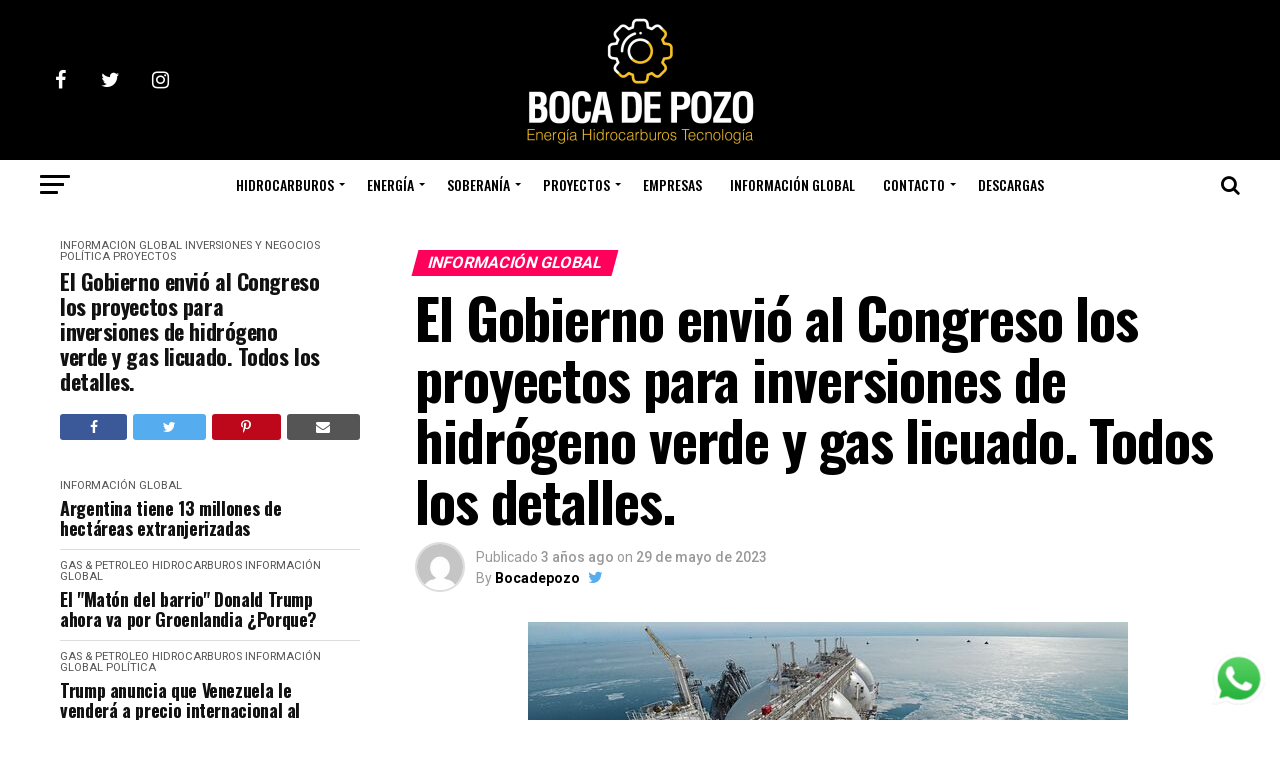

--- FILE ---
content_type: text/html; charset=UTF-8
request_url: https://bocadepozo.com.ar/2023/05/29/el-gobierno-envio-al-congreso-los-proyectos-para-inversiones-de-hidrogeno-verde-y-gas-licuado-todos-los-detalles/
body_size: 38763
content:
<!DOCTYPE html>
<html lang="es">
<head>
<meta charset="UTF-8" >
<meta name="viewport" id="viewport" content="width=device-width, initial-scale=1.0, maximum-scale=1.0, minimum-scale=1.0, user-scalable=no" />
<link rel="pingback" href="https://bocadepozo.com.ar/xmlrpc.php" />
<meta property="og:type" content="article" />
					<meta property="og:image" content="https://bocadepozo.com.ar/wp-content/uploads/2023/05/1064546536_0_159_3079_1890_600x0_80_0_0_ff4bd99c0d7d139208aaec55d97ef736.jpeg" />
		<meta name="twitter:image" content="https://bocadepozo.com.ar/wp-content/uploads/2023/05/1064546536_0_159_3079_1890_600x0_80_0_0_ff4bd99c0d7d139208aaec55d97ef736.jpeg" />
	<meta property="og:url" content="https://bocadepozo.com.ar/2023/05/29/el-gobierno-envio-al-congreso-los-proyectos-para-inversiones-de-hidrogeno-verde-y-gas-licuado-todos-los-detalles/" />
<meta property="og:title" content="El Gobierno envió al Congreso los proyectos para inversiones de hidrógeno verde y gas licuado. Todos los detalles." />
<meta property="og:description" content="Establece reglas tributarias e incentivos fiscales para dos sectores que requieren inyecciones grandes de fondos. Flexibilizarán controles cambiarios y permitirán a las empresas contar con hasta el 50% de las divisas que exporten El Poder Ejecutivo envió al Congreso para su discusión dos proyectos de ley para impulsar&nbsp;inversiones en el sector energético. Por un lado, [&hellip;]" />
<meta name="twitter:card" content="summary">
<meta name="twitter:url" content="https://bocadepozo.com.ar/2023/05/29/el-gobierno-envio-al-congreso-los-proyectos-para-inversiones-de-hidrogeno-verde-y-gas-licuado-todos-los-detalles/">
<meta name="twitter:title" content="El Gobierno envió al Congreso los proyectos para inversiones de hidrógeno verde y gas licuado. Todos los detalles.">
<meta name="twitter:description" content="Establece reglas tributarias e incentivos fiscales para dos sectores que requieren inyecciones grandes de fondos. Flexibilizarán controles cambiarios y permitirán a las empresas contar con hasta el 50% de las divisas que exporten El Poder Ejecutivo envió al Congreso para su discusión dos proyectos de ley para impulsar&nbsp;inversiones en el sector energético. Por un lado, [&hellip;]">
<title>El Gobierno envió al Congreso los proyectos para inversiones de hidrógeno verde y gas licuado. Todos los detalles. &#8211; Boca de Pozo</title>
		    <!-- PVC Template -->
    <script type="text/template" id="pvc-stats-view-template">
    <i class="pvc-stats-icon small" aria-hidden="true"><svg xmlns="http://www.w3.org/2000/svg" version="1.0" viewBox="0 0 502 315" preserveAspectRatio="xMidYMid meet"><g transform="translate(0,332) scale(0.1,-0.1)" fill="" stroke="none"><path d="M2394 3279 l-29 -30 -3 -207 c-2 -182 0 -211 15 -242 39 -76 157 -76 196 0 15 31 17 60 15 243 l-3 209 -33 29 c-26 23 -41 29 -80 29 -41 0 -53 -5 -78 -31z"/><path d="M3085 3251 c-45 -19 -58 -50 -96 -229 -47 -217 -49 -260 -13 -295 52 -53 146 -42 177 20 16 31 87 366 87 410 0 70 -86 122 -155 94z"/><path d="M1751 3234 c-13 -9 -29 -31 -37 -50 -12 -29 -10 -49 21 -204 19 -94 39 -189 45 -210 14 -50 54 -80 110 -80 34 0 48 6 76 34 21 21 34 44 34 59 0 14 -18 113 -40 219 -37 178 -43 195 -70 221 -36 32 -101 37 -139 11z"/><path d="M1163 3073 c-36 -7 -73 -59 -73 -102 0 -56 133 -378 171 -413 34 -32 83 -37 129 -13 70 36 67 87 -16 290 -86 209 -89 214 -129 231 -35 14 -42 15 -82 7z"/><path d="M3689 3066 c-15 -9 -33 -30 -42 -48 -48 -103 -147 -355 -147 -375 0 -98 131 -148 192 -74 13 15 57 108 97 206 80 196 84 226 37 273 -30 30 -99 39 -137 18z"/><path d="M583 2784 c-38 -19 -67 -74 -58 -113 9 -42 211 -354 242 -373 16 -10 45 -18 66 -18 51 0 107 52 107 100 0 39 -1 41 -124 234 -80 126 -108 162 -133 173 -41 17 -61 16 -100 -3z"/><path d="M4250 2784 c-14 -9 -74 -91 -133 -183 -95 -150 -107 -173 -107 -213 0 -55 33 -94 87 -104 67 -13 90 8 211 198 130 202 137 225 78 284 -27 27 -42 34 -72 34 -22 0 -50 -8 -64 -16z"/><path d="M2275 2693 c-553 -48 -1095 -270 -1585 -649 -135 -104 -459 -423 -483 -476 -23 -49 -22 -139 2 -186 73 -142 361 -457 571 -626 285 -228 642 -407 990 -497 242 -63 336 -73 660 -74 310 0 370 5 595 52 535 111 1045 392 1455 803 122 121 250 273 275 326 19 41 19 137 0 174 -41 79 -309 363 -465 492 -447 370 -946 591 -1479 653 -113 14 -422 18 -536 8z m395 -428 c171 -34 330 -124 456 -258 112 -119 167 -219 211 -378 27 -96 24 -300 -5 -401 -72 -255 -236 -447 -474 -557 -132 -62 -201 -76 -368 -76 -167 0 -236 14 -368 76 -213 98 -373 271 -451 485 -162 444 86 934 547 1084 153 49 292 57 452 25z m909 -232 c222 -123 408 -262 593 -441 76 -74 138 -139 138 -144 0 -16 -233 -242 -330 -319 -155 -123 -309 -223 -461 -299 l-81 -41 32 46 c18 26 49 83 70 128 143 306 141 649 -6 957 -25 52 -61 116 -79 142 l-34 47 45 -20 c26 -10 76 -36 113 -56z m-2057 25 c-40 -58 -105 -190 -130 -263 -110 -324 -59 -707 132 -981 25 -35 42 -64 37 -64 -19 0 -241 119 -326 174 -188 122 -406 314 -532 468 l-58 71 108 103 c185 178 428 349 672 473 66 33 121 60 123 61 2 0 -10 -19 -26 -42z"/><path d="M2375 1950 c-198 -44 -350 -190 -395 -379 -18 -76 -8 -221 19 -290 114 -284 457 -406 731 -260 98 52 188 154 231 260 27 69 37 214 19 290 -38 163 -166 304 -326 360 -67 23 -215 33 -279 19z"/></g></svg></i>
	Visitas <%= total_view %> 	<% if ( today_view > 0 ) { %>
		<span class="views_today">,  <%= today_view %> views today</span>
	<% } %>
	</span>
	</script>
		    <meta name='robots' content='max-image-preview:large' />
<link rel='dns-prefetch' href='//ajax.googleapis.com' />
<link rel='dns-prefetch' href='//fonts.googleapis.com' />
<link rel="alternate" type="application/rss+xml" title="Boca de Pozo &raquo; Feed" href="https://bocadepozo.com.ar/feed/" />
<link rel="alternate" title="oEmbed (JSON)" type="application/json+oembed" href="https://bocadepozo.com.ar/wp-json/oembed/1.0/embed?url=https%3A%2F%2Fbocadepozo.com.ar%2F2023%2F05%2F29%2Fel-gobierno-envio-al-congreso-los-proyectos-para-inversiones-de-hidrogeno-verde-y-gas-licuado-todos-los-detalles%2F" />
<link rel="alternate" title="oEmbed (XML)" type="text/xml+oembed" href="https://bocadepozo.com.ar/wp-json/oembed/1.0/embed?url=https%3A%2F%2Fbocadepozo.com.ar%2F2023%2F05%2F29%2Fel-gobierno-envio-al-congreso-los-proyectos-para-inversiones-de-hidrogeno-verde-y-gas-licuado-todos-los-detalles%2F&#038;format=xml" />
		<!-- This site uses the Google Analytics by MonsterInsights plugin v9.11.1 - Using Analytics tracking - https://www.monsterinsights.com/ -->
							<script src="//www.googletagmanager.com/gtag/js?id=G-M1DHBRCN2C"  data-cfasync="false" data-wpfc-render="false" type="text/javascript" async></script>
			<script data-cfasync="false" data-wpfc-render="false" type="text/javascript">
				var mi_version = '9.11.1';
				var mi_track_user = true;
				var mi_no_track_reason = '';
								var MonsterInsightsDefaultLocations = {"page_location":"https:\/\/bocadepozo.com.ar\/2023\/05\/29\/el-gobierno-envio-al-congreso-los-proyectos-para-inversiones-de-hidrogeno-verde-y-gas-licuado-todos-los-detalles\/"};
								if ( typeof MonsterInsightsPrivacyGuardFilter === 'function' ) {
					var MonsterInsightsLocations = (typeof MonsterInsightsExcludeQuery === 'object') ? MonsterInsightsPrivacyGuardFilter( MonsterInsightsExcludeQuery ) : MonsterInsightsPrivacyGuardFilter( MonsterInsightsDefaultLocations );
				} else {
					var MonsterInsightsLocations = (typeof MonsterInsightsExcludeQuery === 'object') ? MonsterInsightsExcludeQuery : MonsterInsightsDefaultLocations;
				}

								var disableStrs = [
										'ga-disable-G-M1DHBRCN2C',
									];

				/* Function to detect opted out users */
				function __gtagTrackerIsOptedOut() {
					for (var index = 0; index < disableStrs.length; index++) {
						if (document.cookie.indexOf(disableStrs[index] + '=true') > -1) {
							return true;
						}
					}

					return false;
				}

				/* Disable tracking if the opt-out cookie exists. */
				if (__gtagTrackerIsOptedOut()) {
					for (var index = 0; index < disableStrs.length; index++) {
						window[disableStrs[index]] = true;
					}
				}

				/* Opt-out function */
				function __gtagTrackerOptout() {
					for (var index = 0; index < disableStrs.length; index++) {
						document.cookie = disableStrs[index] + '=true; expires=Thu, 31 Dec 2099 23:59:59 UTC; path=/';
						window[disableStrs[index]] = true;
					}
				}

				if ('undefined' === typeof gaOptout) {
					function gaOptout() {
						__gtagTrackerOptout();
					}
				}
								window.dataLayer = window.dataLayer || [];

				window.MonsterInsightsDualTracker = {
					helpers: {},
					trackers: {},
				};
				if (mi_track_user) {
					function __gtagDataLayer() {
						dataLayer.push(arguments);
					}

					function __gtagTracker(type, name, parameters) {
						if (!parameters) {
							parameters = {};
						}

						if (parameters.send_to) {
							__gtagDataLayer.apply(null, arguments);
							return;
						}

						if (type === 'event') {
														parameters.send_to = monsterinsights_frontend.v4_id;
							var hookName = name;
							if (typeof parameters['event_category'] !== 'undefined') {
								hookName = parameters['event_category'] + ':' + name;
							}

							if (typeof MonsterInsightsDualTracker.trackers[hookName] !== 'undefined') {
								MonsterInsightsDualTracker.trackers[hookName](parameters);
							} else {
								__gtagDataLayer('event', name, parameters);
							}
							
						} else {
							__gtagDataLayer.apply(null, arguments);
						}
					}

					__gtagTracker('js', new Date());
					__gtagTracker('set', {
						'developer_id.dZGIzZG': true,
											});
					if ( MonsterInsightsLocations.page_location ) {
						__gtagTracker('set', MonsterInsightsLocations);
					}
										__gtagTracker('config', 'G-M1DHBRCN2C', {"forceSSL":"true","link_attribution":"true"} );
										window.gtag = __gtagTracker;										(function () {
						/* https://developers.google.com/analytics/devguides/collection/analyticsjs/ */
						/* ga and __gaTracker compatibility shim. */
						var noopfn = function () {
							return null;
						};
						var newtracker = function () {
							return new Tracker();
						};
						var Tracker = function () {
							return null;
						};
						var p = Tracker.prototype;
						p.get = noopfn;
						p.set = noopfn;
						p.send = function () {
							var args = Array.prototype.slice.call(arguments);
							args.unshift('send');
							__gaTracker.apply(null, args);
						};
						var __gaTracker = function () {
							var len = arguments.length;
							if (len === 0) {
								return;
							}
							var f = arguments[len - 1];
							if (typeof f !== 'object' || f === null || typeof f.hitCallback !== 'function') {
								if ('send' === arguments[0]) {
									var hitConverted, hitObject = false, action;
									if ('event' === arguments[1]) {
										if ('undefined' !== typeof arguments[3]) {
											hitObject = {
												'eventAction': arguments[3],
												'eventCategory': arguments[2],
												'eventLabel': arguments[4],
												'value': arguments[5] ? arguments[5] : 1,
											}
										}
									}
									if ('pageview' === arguments[1]) {
										if ('undefined' !== typeof arguments[2]) {
											hitObject = {
												'eventAction': 'page_view',
												'page_path': arguments[2],
											}
										}
									}
									if (typeof arguments[2] === 'object') {
										hitObject = arguments[2];
									}
									if (typeof arguments[5] === 'object') {
										Object.assign(hitObject, arguments[5]);
									}
									if ('undefined' !== typeof arguments[1].hitType) {
										hitObject = arguments[1];
										if ('pageview' === hitObject.hitType) {
											hitObject.eventAction = 'page_view';
										}
									}
									if (hitObject) {
										action = 'timing' === arguments[1].hitType ? 'timing_complete' : hitObject.eventAction;
										hitConverted = mapArgs(hitObject);
										__gtagTracker('event', action, hitConverted);
									}
								}
								return;
							}

							function mapArgs(args) {
								var arg, hit = {};
								var gaMap = {
									'eventCategory': 'event_category',
									'eventAction': 'event_action',
									'eventLabel': 'event_label',
									'eventValue': 'event_value',
									'nonInteraction': 'non_interaction',
									'timingCategory': 'event_category',
									'timingVar': 'name',
									'timingValue': 'value',
									'timingLabel': 'event_label',
									'page': 'page_path',
									'location': 'page_location',
									'title': 'page_title',
									'referrer' : 'page_referrer',
								};
								for (arg in args) {
																		if (!(!args.hasOwnProperty(arg) || !gaMap.hasOwnProperty(arg))) {
										hit[gaMap[arg]] = args[arg];
									} else {
										hit[arg] = args[arg];
									}
								}
								return hit;
							}

							try {
								f.hitCallback();
							} catch (ex) {
							}
						};
						__gaTracker.create = newtracker;
						__gaTracker.getByName = newtracker;
						__gaTracker.getAll = function () {
							return [];
						};
						__gaTracker.remove = noopfn;
						__gaTracker.loaded = true;
						window['__gaTracker'] = __gaTracker;
					})();
									} else {
										console.log("");
					(function () {
						function __gtagTracker() {
							return null;
						}

						window['__gtagTracker'] = __gtagTracker;
						window['gtag'] = __gtagTracker;
					})();
									}
			</script>
							<!-- / Google Analytics by MonsterInsights -->
		<style id='wp-img-auto-sizes-contain-inline-css' type='text/css'>
img:is([sizes=auto i],[sizes^="auto," i]){contain-intrinsic-size:3000px 1500px}
/*# sourceURL=wp-img-auto-sizes-contain-inline-css */
</style>
<style id='wp-block-paragraph-inline-css' type='text/css'>
.is-small-text{font-size:.875em}.is-regular-text{font-size:1em}.is-large-text{font-size:2.25em}.is-larger-text{font-size:3em}.has-drop-cap:not(:focus):first-letter{float:left;font-size:8.4em;font-style:normal;font-weight:100;line-height:.68;margin:.05em .1em 0 0;text-transform:uppercase}body.rtl .has-drop-cap:not(:focus):first-letter{float:none;margin-left:.1em}p.has-drop-cap.has-background{overflow:hidden}:root :where(p.has-background){padding:1.25em 2.375em}:where(p.has-text-color:not(.has-link-color)) a{color:inherit}p.has-text-align-left[style*="writing-mode:vertical-lr"],p.has-text-align-right[style*="writing-mode:vertical-rl"]{rotate:180deg}
/*# sourceURL=https://bocadepozo.com.ar/wp-includes/blocks/paragraph/style.min.css */
</style>
<style id='wp-block-heading-inline-css' type='text/css'>
h1:where(.wp-block-heading).has-background,h2:where(.wp-block-heading).has-background,h3:where(.wp-block-heading).has-background,h4:where(.wp-block-heading).has-background,h5:where(.wp-block-heading).has-background,h6:where(.wp-block-heading).has-background{padding:1.25em 2.375em}h1.has-text-align-left[style*=writing-mode]:where([style*=vertical-lr]),h1.has-text-align-right[style*=writing-mode]:where([style*=vertical-rl]),h2.has-text-align-left[style*=writing-mode]:where([style*=vertical-lr]),h2.has-text-align-right[style*=writing-mode]:where([style*=vertical-rl]),h3.has-text-align-left[style*=writing-mode]:where([style*=vertical-lr]),h3.has-text-align-right[style*=writing-mode]:where([style*=vertical-rl]),h4.has-text-align-left[style*=writing-mode]:where([style*=vertical-lr]),h4.has-text-align-right[style*=writing-mode]:where([style*=vertical-rl]),h5.has-text-align-left[style*=writing-mode]:where([style*=vertical-lr]),h5.has-text-align-right[style*=writing-mode]:where([style*=vertical-rl]),h6.has-text-align-left[style*=writing-mode]:where([style*=vertical-lr]),h6.has-text-align-right[style*=writing-mode]:where([style*=vertical-rl]){rotate:180deg}
/*# sourceURL=https://bocadepozo.com.ar/wp-includes/blocks/heading/style.min.css */
</style>
<link rel='stylesheet' id='ht_ctc_main_css-css' href='https://bocadepozo.com.ar/wp-content/plugins/click-to-chat-for-whatsapp/new/inc/assets/css/main.css?ver=4.35' type='text/css' media='all' />
<style id='wp-emoji-styles-inline-css' type='text/css'>

	img.wp-smiley, img.emoji {
		display: inline !important;
		border: none !important;
		box-shadow: none !important;
		height: 1em !important;
		width: 1em !important;
		margin: 0 0.07em !important;
		vertical-align: -0.1em !important;
		background: none !important;
		padding: 0 !important;
	}
/*# sourceURL=wp-emoji-styles-inline-css */
</style>
<style id='wp-block-library-inline-css' type='text/css'>
:root{--wp-block-synced-color:#7a00df;--wp-block-synced-color--rgb:122,0,223;--wp-bound-block-color:var(--wp-block-synced-color);--wp-editor-canvas-background:#ddd;--wp-admin-theme-color:#007cba;--wp-admin-theme-color--rgb:0,124,186;--wp-admin-theme-color-darker-10:#006ba1;--wp-admin-theme-color-darker-10--rgb:0,107,160.5;--wp-admin-theme-color-darker-20:#005a87;--wp-admin-theme-color-darker-20--rgb:0,90,135;--wp-admin-border-width-focus:2px}@media (min-resolution:192dpi){:root{--wp-admin-border-width-focus:1.5px}}.wp-element-button{cursor:pointer}:root .has-very-light-gray-background-color{background-color:#eee}:root .has-very-dark-gray-background-color{background-color:#313131}:root .has-very-light-gray-color{color:#eee}:root .has-very-dark-gray-color{color:#313131}:root .has-vivid-green-cyan-to-vivid-cyan-blue-gradient-background{background:linear-gradient(135deg,#00d084,#0693e3)}:root .has-purple-crush-gradient-background{background:linear-gradient(135deg,#34e2e4,#4721fb 50%,#ab1dfe)}:root .has-hazy-dawn-gradient-background{background:linear-gradient(135deg,#faaca8,#dad0ec)}:root .has-subdued-olive-gradient-background{background:linear-gradient(135deg,#fafae1,#67a671)}:root .has-atomic-cream-gradient-background{background:linear-gradient(135deg,#fdd79a,#004a59)}:root .has-nightshade-gradient-background{background:linear-gradient(135deg,#330968,#31cdcf)}:root .has-midnight-gradient-background{background:linear-gradient(135deg,#020381,#2874fc)}:root{--wp--preset--font-size--normal:16px;--wp--preset--font-size--huge:42px}.has-regular-font-size{font-size:1em}.has-larger-font-size{font-size:2.625em}.has-normal-font-size{font-size:var(--wp--preset--font-size--normal)}.has-huge-font-size{font-size:var(--wp--preset--font-size--huge)}.has-text-align-center{text-align:center}.has-text-align-left{text-align:left}.has-text-align-right{text-align:right}.has-fit-text{white-space:nowrap!important}#end-resizable-editor-section{display:none}.aligncenter{clear:both}.items-justified-left{justify-content:flex-start}.items-justified-center{justify-content:center}.items-justified-right{justify-content:flex-end}.items-justified-space-between{justify-content:space-between}.screen-reader-text{border:0;clip-path:inset(50%);height:1px;margin:-1px;overflow:hidden;padding:0;position:absolute;width:1px;word-wrap:normal!important}.screen-reader-text:focus{background-color:#ddd;clip-path:none;color:#444;display:block;font-size:1em;height:auto;left:5px;line-height:normal;padding:15px 23px 14px;text-decoration:none;top:5px;width:auto;z-index:100000}html :where(.has-border-color){border-style:solid}html :where([style*=border-top-color]){border-top-style:solid}html :where([style*=border-right-color]){border-right-style:solid}html :where([style*=border-bottom-color]){border-bottom-style:solid}html :where([style*=border-left-color]){border-left-style:solid}html :where([style*=border-width]){border-style:solid}html :where([style*=border-top-width]){border-top-style:solid}html :where([style*=border-right-width]){border-right-style:solid}html :where([style*=border-bottom-width]){border-bottom-style:solid}html :where([style*=border-left-width]){border-left-style:solid}html :where(img[class*=wp-image-]){height:auto;max-width:100%}:where(figure){margin:0 0 1em}html :where(.is-position-sticky){--wp-admin--admin-bar--position-offset:var(--wp-admin--admin-bar--height,0px)}@media screen and (max-width:600px){html :where(.is-position-sticky){--wp-admin--admin-bar--position-offset:0px}}

/*# sourceURL=wp-block-library-inline-css */
</style><style id='global-styles-inline-css' type='text/css'>
:root{--wp--preset--aspect-ratio--square: 1;--wp--preset--aspect-ratio--4-3: 4/3;--wp--preset--aspect-ratio--3-4: 3/4;--wp--preset--aspect-ratio--3-2: 3/2;--wp--preset--aspect-ratio--2-3: 2/3;--wp--preset--aspect-ratio--16-9: 16/9;--wp--preset--aspect-ratio--9-16: 9/16;--wp--preset--color--black: #000000;--wp--preset--color--cyan-bluish-gray: #abb8c3;--wp--preset--color--white: #ffffff;--wp--preset--color--pale-pink: #f78da7;--wp--preset--color--vivid-red: #cf2e2e;--wp--preset--color--luminous-vivid-orange: #ff6900;--wp--preset--color--luminous-vivid-amber: #fcb900;--wp--preset--color--light-green-cyan: #7bdcb5;--wp--preset--color--vivid-green-cyan: #00d084;--wp--preset--color--pale-cyan-blue: #8ed1fc;--wp--preset--color--vivid-cyan-blue: #0693e3;--wp--preset--color--vivid-purple: #9b51e0;--wp--preset--gradient--vivid-cyan-blue-to-vivid-purple: linear-gradient(135deg,rgb(6,147,227) 0%,rgb(155,81,224) 100%);--wp--preset--gradient--light-green-cyan-to-vivid-green-cyan: linear-gradient(135deg,rgb(122,220,180) 0%,rgb(0,208,130) 100%);--wp--preset--gradient--luminous-vivid-amber-to-luminous-vivid-orange: linear-gradient(135deg,rgb(252,185,0) 0%,rgb(255,105,0) 100%);--wp--preset--gradient--luminous-vivid-orange-to-vivid-red: linear-gradient(135deg,rgb(255,105,0) 0%,rgb(207,46,46) 100%);--wp--preset--gradient--very-light-gray-to-cyan-bluish-gray: linear-gradient(135deg,rgb(238,238,238) 0%,rgb(169,184,195) 100%);--wp--preset--gradient--cool-to-warm-spectrum: linear-gradient(135deg,rgb(74,234,220) 0%,rgb(151,120,209) 20%,rgb(207,42,186) 40%,rgb(238,44,130) 60%,rgb(251,105,98) 80%,rgb(254,248,76) 100%);--wp--preset--gradient--blush-light-purple: linear-gradient(135deg,rgb(255,206,236) 0%,rgb(152,150,240) 100%);--wp--preset--gradient--blush-bordeaux: linear-gradient(135deg,rgb(254,205,165) 0%,rgb(254,45,45) 50%,rgb(107,0,62) 100%);--wp--preset--gradient--luminous-dusk: linear-gradient(135deg,rgb(255,203,112) 0%,rgb(199,81,192) 50%,rgb(65,88,208) 100%);--wp--preset--gradient--pale-ocean: linear-gradient(135deg,rgb(255,245,203) 0%,rgb(182,227,212) 50%,rgb(51,167,181) 100%);--wp--preset--gradient--electric-grass: linear-gradient(135deg,rgb(202,248,128) 0%,rgb(113,206,126) 100%);--wp--preset--gradient--midnight: linear-gradient(135deg,rgb(2,3,129) 0%,rgb(40,116,252) 100%);--wp--preset--font-size--small: 13px;--wp--preset--font-size--medium: 20px;--wp--preset--font-size--large: 36px;--wp--preset--font-size--x-large: 42px;--wp--preset--spacing--20: 0.44rem;--wp--preset--spacing--30: 0.67rem;--wp--preset--spacing--40: 1rem;--wp--preset--spacing--50: 1.5rem;--wp--preset--spacing--60: 2.25rem;--wp--preset--spacing--70: 3.38rem;--wp--preset--spacing--80: 5.06rem;--wp--preset--shadow--natural: 6px 6px 9px rgba(0, 0, 0, 0.2);--wp--preset--shadow--deep: 12px 12px 50px rgba(0, 0, 0, 0.4);--wp--preset--shadow--sharp: 6px 6px 0px rgba(0, 0, 0, 0.2);--wp--preset--shadow--outlined: 6px 6px 0px -3px rgb(255, 255, 255), 6px 6px rgb(0, 0, 0);--wp--preset--shadow--crisp: 6px 6px 0px rgb(0, 0, 0);}:where(.is-layout-flex){gap: 0.5em;}:where(.is-layout-grid){gap: 0.5em;}body .is-layout-flex{display: flex;}.is-layout-flex{flex-wrap: wrap;align-items: center;}.is-layout-flex > :is(*, div){margin: 0;}body .is-layout-grid{display: grid;}.is-layout-grid > :is(*, div){margin: 0;}:where(.wp-block-columns.is-layout-flex){gap: 2em;}:where(.wp-block-columns.is-layout-grid){gap: 2em;}:where(.wp-block-post-template.is-layout-flex){gap: 1.25em;}:where(.wp-block-post-template.is-layout-grid){gap: 1.25em;}.has-black-color{color: var(--wp--preset--color--black) !important;}.has-cyan-bluish-gray-color{color: var(--wp--preset--color--cyan-bluish-gray) !important;}.has-white-color{color: var(--wp--preset--color--white) !important;}.has-pale-pink-color{color: var(--wp--preset--color--pale-pink) !important;}.has-vivid-red-color{color: var(--wp--preset--color--vivid-red) !important;}.has-luminous-vivid-orange-color{color: var(--wp--preset--color--luminous-vivid-orange) !important;}.has-luminous-vivid-amber-color{color: var(--wp--preset--color--luminous-vivid-amber) !important;}.has-light-green-cyan-color{color: var(--wp--preset--color--light-green-cyan) !important;}.has-vivid-green-cyan-color{color: var(--wp--preset--color--vivid-green-cyan) !important;}.has-pale-cyan-blue-color{color: var(--wp--preset--color--pale-cyan-blue) !important;}.has-vivid-cyan-blue-color{color: var(--wp--preset--color--vivid-cyan-blue) !important;}.has-vivid-purple-color{color: var(--wp--preset--color--vivid-purple) !important;}.has-black-background-color{background-color: var(--wp--preset--color--black) !important;}.has-cyan-bluish-gray-background-color{background-color: var(--wp--preset--color--cyan-bluish-gray) !important;}.has-white-background-color{background-color: var(--wp--preset--color--white) !important;}.has-pale-pink-background-color{background-color: var(--wp--preset--color--pale-pink) !important;}.has-vivid-red-background-color{background-color: var(--wp--preset--color--vivid-red) !important;}.has-luminous-vivid-orange-background-color{background-color: var(--wp--preset--color--luminous-vivid-orange) !important;}.has-luminous-vivid-amber-background-color{background-color: var(--wp--preset--color--luminous-vivid-amber) !important;}.has-light-green-cyan-background-color{background-color: var(--wp--preset--color--light-green-cyan) !important;}.has-vivid-green-cyan-background-color{background-color: var(--wp--preset--color--vivid-green-cyan) !important;}.has-pale-cyan-blue-background-color{background-color: var(--wp--preset--color--pale-cyan-blue) !important;}.has-vivid-cyan-blue-background-color{background-color: var(--wp--preset--color--vivid-cyan-blue) !important;}.has-vivid-purple-background-color{background-color: var(--wp--preset--color--vivid-purple) !important;}.has-black-border-color{border-color: var(--wp--preset--color--black) !important;}.has-cyan-bluish-gray-border-color{border-color: var(--wp--preset--color--cyan-bluish-gray) !important;}.has-white-border-color{border-color: var(--wp--preset--color--white) !important;}.has-pale-pink-border-color{border-color: var(--wp--preset--color--pale-pink) !important;}.has-vivid-red-border-color{border-color: var(--wp--preset--color--vivid-red) !important;}.has-luminous-vivid-orange-border-color{border-color: var(--wp--preset--color--luminous-vivid-orange) !important;}.has-luminous-vivid-amber-border-color{border-color: var(--wp--preset--color--luminous-vivid-amber) !important;}.has-light-green-cyan-border-color{border-color: var(--wp--preset--color--light-green-cyan) !important;}.has-vivid-green-cyan-border-color{border-color: var(--wp--preset--color--vivid-green-cyan) !important;}.has-pale-cyan-blue-border-color{border-color: var(--wp--preset--color--pale-cyan-blue) !important;}.has-vivid-cyan-blue-border-color{border-color: var(--wp--preset--color--vivid-cyan-blue) !important;}.has-vivid-purple-border-color{border-color: var(--wp--preset--color--vivid-purple) !important;}.has-vivid-cyan-blue-to-vivid-purple-gradient-background{background: var(--wp--preset--gradient--vivid-cyan-blue-to-vivid-purple) !important;}.has-light-green-cyan-to-vivid-green-cyan-gradient-background{background: var(--wp--preset--gradient--light-green-cyan-to-vivid-green-cyan) !important;}.has-luminous-vivid-amber-to-luminous-vivid-orange-gradient-background{background: var(--wp--preset--gradient--luminous-vivid-amber-to-luminous-vivid-orange) !important;}.has-luminous-vivid-orange-to-vivid-red-gradient-background{background: var(--wp--preset--gradient--luminous-vivid-orange-to-vivid-red) !important;}.has-very-light-gray-to-cyan-bluish-gray-gradient-background{background: var(--wp--preset--gradient--very-light-gray-to-cyan-bluish-gray) !important;}.has-cool-to-warm-spectrum-gradient-background{background: var(--wp--preset--gradient--cool-to-warm-spectrum) !important;}.has-blush-light-purple-gradient-background{background: var(--wp--preset--gradient--blush-light-purple) !important;}.has-blush-bordeaux-gradient-background{background: var(--wp--preset--gradient--blush-bordeaux) !important;}.has-luminous-dusk-gradient-background{background: var(--wp--preset--gradient--luminous-dusk) !important;}.has-pale-ocean-gradient-background{background: var(--wp--preset--gradient--pale-ocean) !important;}.has-electric-grass-gradient-background{background: var(--wp--preset--gradient--electric-grass) !important;}.has-midnight-gradient-background{background: var(--wp--preset--gradient--midnight) !important;}.has-small-font-size{font-size: var(--wp--preset--font-size--small) !important;}.has-medium-font-size{font-size: var(--wp--preset--font-size--medium) !important;}.has-large-font-size{font-size: var(--wp--preset--font-size--large) !important;}.has-x-large-font-size{font-size: var(--wp--preset--font-size--x-large) !important;}
/*# sourceURL=global-styles-inline-css */
</style>

<style id='classic-theme-styles-inline-css' type='text/css'>
/*! This file is auto-generated */
.wp-block-button__link{color:#fff;background-color:#32373c;border-radius:9999px;box-shadow:none;text-decoration:none;padding:calc(.667em + 2px) calc(1.333em + 2px);font-size:1.125em}.wp-block-file__button{background:#32373c;color:#fff;text-decoration:none}
/*# sourceURL=/wp-includes/css/classic-themes.min.css */
</style>
<link rel='stylesheet' id='ctf_styles-css' href='https://bocadepozo.com.ar/wp-content/plugins/custom-twitter-feeds/css/ctf-styles.min.css?ver=2.3.1' type='text/css' media='all' />
<link rel='stylesheet' id='a3-pvc-style-css' href='https://bocadepozo.com.ar/wp-content/plugins/page-views-count/assets/css/style.min.css?ver=2.8.7' type='text/css' media='all' />
<link rel='stylesheet' id='tiempo-css' href='https://bocadepozo.com.ar/wp-content/plugins/tiempo/public/css/tiempo-public.css?ver=1.0.0' type='text/css' media='all' />
<link rel='stylesheet' id='ql-jquery-ui-css' href='//ajax.googleapis.com/ajax/libs/jqueryui/1.12.1/themes/smoothness/jquery-ui.css?ver=6.9' type='text/css' media='all' />
<link rel='stylesheet' id='reviewer-photoswipe-css' href='https://bocadepozo.com.ar/wp-content/plugins/reviewer/public/assets/css/photoswipe.css?ver=3.14.2' type='text/css' media='all' />
<link rel='stylesheet' id='dashicons-css' href='https://bocadepozo.com.ar/wp-includes/css/dashicons.min.css?ver=6.9' type='text/css' media='all' />
<link rel='stylesheet' id='reviewer-public-css' href='https://bocadepozo.com.ar/wp-content/plugins/reviewer/public/assets/css/reviewer-public.css?ver=3.14.2' type='text/css' media='all' />
<link rel='stylesheet' id='mvp-custom-style-css' href='https://bocadepozo.com.ar/wp-content/themes/zox-news/style.css?ver=6.9' type='text/css' media='all' />
<style id='mvp-custom-style-inline-css' type='text/css'>


#mvp-wallpaper {
	background: url() no-repeat 50% 0;
	}

#mvp-foot-copy a {
	color: #0be6af;
	}

#mvp-content-main p a,
.mvp-post-add-main p a {
	box-shadow: inset 0 -4px 0 #0be6af;
	}

#mvp-content-main p a:hover,
.mvp-post-add-main p a:hover {
	background: #0be6af;
	}

a,
a:visited,
.post-info-name a,
.woocommerce .woocommerce-breadcrumb a {
	color: #ff005b;
	}

#mvp-side-wrap a:hover {
	color: #ff005b;
	}

.mvp-fly-top:hover,
.mvp-vid-box-wrap,
ul.mvp-soc-mob-list li.mvp-soc-mob-com {
	background: #0be6af;
	}

nav.mvp-fly-nav-menu ul li.menu-item-has-children:after,
.mvp-feat1-left-wrap span.mvp-cd-cat,
.mvp-widget-feat1-top-story span.mvp-cd-cat,
.mvp-widget-feat2-left-cont span.mvp-cd-cat,
.mvp-widget-dark-feat span.mvp-cd-cat,
.mvp-widget-dark-sub span.mvp-cd-cat,
.mvp-vid-wide-text span.mvp-cd-cat,
.mvp-feat2-top-text span.mvp-cd-cat,
.mvp-feat3-main-story span.mvp-cd-cat,
.mvp-feat3-sub-text span.mvp-cd-cat,
.mvp-feat4-main-text span.mvp-cd-cat,
.woocommerce-message:before,
.woocommerce-info:before,
.woocommerce-message:before {
	color: #0be6af;
	}

#searchform input,
.mvp-authors-name {
	border-bottom: 1px solid #0be6af;
	}

.mvp-fly-top:hover {
	border-top: 1px solid #0be6af;
	border-left: 1px solid #0be6af;
	border-bottom: 1px solid #0be6af;
	}

.woocommerce .widget_price_filter .ui-slider .ui-slider-handle,
.woocommerce #respond input#submit.alt,
.woocommerce a.button.alt,
.woocommerce button.button.alt,
.woocommerce input.button.alt,
.woocommerce #respond input#submit.alt:hover,
.woocommerce a.button.alt:hover,
.woocommerce button.button.alt:hover,
.woocommerce input.button.alt:hover {
	background-color: #0be6af;
	}

.woocommerce-error,
.woocommerce-info,
.woocommerce-message {
	border-top-color: #0be6af;
	}

ul.mvp-feat1-list-buts li.active span.mvp-feat1-list-but,
span.mvp-widget-home-title,
span.mvp-post-cat,
span.mvp-feat1-pop-head {
	background: #ff005b;
	}

.woocommerce span.onsale {
	background-color: #ff005b;
	}

.mvp-widget-feat2-side-more-but,
.woocommerce .star-rating span:before,
span.mvp-prev-next-label,
.mvp-cat-date-wrap .sticky {
	color: #ff005b !important;
	}

#mvp-main-nav-top,
#mvp-fly-wrap,
.mvp-soc-mob-right,
#mvp-main-nav-small-cont {
	background: #000000;
	}

#mvp-main-nav-small .mvp-fly-but-wrap span,
#mvp-main-nav-small .mvp-search-but-wrap span,
.mvp-nav-top-left .mvp-fly-but-wrap span,
#mvp-fly-wrap .mvp-fly-but-wrap span {
	background: #555555;
	}

.mvp-nav-top-right .mvp-nav-search-but,
span.mvp-fly-soc-head,
.mvp-soc-mob-right i,
#mvp-main-nav-small span.mvp-nav-search-but,
#mvp-main-nav-small .mvp-nav-menu ul li a  {
	color: #555555;
	}

#mvp-main-nav-small .mvp-nav-menu ul li.menu-item-has-children a:after {
	border-color: #555555 transparent transparent transparent;
	}

#mvp-nav-top-wrap span.mvp-nav-search-but:hover,
#mvp-main-nav-small span.mvp-nav-search-but:hover {
	color: #0be6af;
	}

#mvp-nav-top-wrap .mvp-fly-but-wrap:hover span,
#mvp-main-nav-small .mvp-fly-but-wrap:hover span,
span.mvp-woo-cart-num:hover {
	background: #0be6af;
	}

#mvp-main-nav-bot-cont {
	background: #ffffff;
	}

#mvp-nav-bot-wrap .mvp-fly-but-wrap span,
#mvp-nav-bot-wrap .mvp-search-but-wrap span {
	background: #000000;
	}

#mvp-nav-bot-wrap span.mvp-nav-search-but,
#mvp-nav-bot-wrap .mvp-nav-menu ul li a {
	color: #000000;
	}

#mvp-nav-bot-wrap .mvp-nav-menu ul li.menu-item-has-children a:after {
	border-color: #000000 transparent transparent transparent;
	}

.mvp-nav-menu ul li:hover a {
	border-bottom: 5px solid #0be6af;
	}

#mvp-nav-bot-wrap .mvp-fly-but-wrap:hover span {
	background: #0be6af;
	}

#mvp-nav-bot-wrap span.mvp-nav-search-but:hover {
	color: #0be6af;
	}

body,
.mvp-feat1-feat-text p,
.mvp-feat2-top-text p,
.mvp-feat3-main-text p,
.mvp-feat3-sub-text p,
#searchform input,
.mvp-author-info-text,
span.mvp-post-excerpt,
.mvp-nav-menu ul li ul.sub-menu li a,
nav.mvp-fly-nav-menu ul li a,
.mvp-ad-label,
span.mvp-feat-caption,
.mvp-post-tags a,
.mvp-post-tags a:visited,
span.mvp-author-box-name a,
#mvp-author-box-text p,
.mvp-post-gallery-text p,
ul.mvp-soc-mob-list li span,
#comments,
h3#reply-title,
h2.comments,
#mvp-foot-copy p,
span.mvp-fly-soc-head,
.mvp-post-tags-header,
span.mvp-prev-next-label,
span.mvp-post-add-link-but,
#mvp-comments-button a,
#mvp-comments-button span.mvp-comment-but-text,
.woocommerce ul.product_list_widget span.product-title,
.woocommerce ul.product_list_widget li a,
.woocommerce #reviews #comments ol.commentlist li .comment-text p.meta,
.woocommerce div.product p.price,
.woocommerce div.product p.price ins,
.woocommerce div.product p.price del,
.woocommerce ul.products li.product .price del,
.woocommerce ul.products li.product .price ins,
.woocommerce ul.products li.product .price,
.woocommerce #respond input#submit,
.woocommerce a.button,
.woocommerce button.button,
.woocommerce input.button,
.woocommerce .widget_price_filter .price_slider_amount .button,
.woocommerce span.onsale,
.woocommerce-review-link,
#woo-content p.woocommerce-result-count,
.woocommerce div.product .woocommerce-tabs ul.tabs li a,
a.mvp-inf-more-but,
span.mvp-cont-read-but,
span.mvp-cd-cat,
span.mvp-cd-date,
.mvp-feat4-main-text p,
span.mvp-woo-cart-num,
span.mvp-widget-home-title2,
.wp-caption,
#mvp-content-main p.wp-caption-text,
.gallery-caption,
.mvp-post-add-main p.wp-caption-text,
#bbpress-forums,
#bbpress-forums p,
.protected-post-form input,
#mvp-feat6-text p {
	font-family: 'Roboto', sans-serif;
	}

.mvp-blog-story-text p,
span.mvp-author-page-desc,
#mvp-404 p,
.mvp-widget-feat1-bot-text p,
.mvp-widget-feat2-left-text p,
.mvp-flex-story-text p,
.mvp-search-text p,
#mvp-content-main p,
.mvp-post-add-main p,
#mvp-content-main ul li,
#mvp-content-main ol li,
.rwp-summary,
.rwp-u-review__comment,
.mvp-feat5-mid-main-text p,
.mvp-feat5-small-main-text p {
	font-family: 'PT Serif', sans-serif;
	}

.mvp-nav-menu ul li a,
#mvp-foot-menu ul li a {
	font-family: 'Oswald', sans-serif;
	}


.mvp-feat1-sub-text h2,
.mvp-feat1-pop-text h2,
.mvp-feat1-list-text h2,
.mvp-widget-feat1-top-text h2,
.mvp-widget-feat1-bot-text h2,
.mvp-widget-dark-feat-text h2,
.mvp-widget-dark-sub-text h2,
.mvp-widget-feat2-left-text h2,
.mvp-widget-feat2-right-text h2,
.mvp-blog-story-text h2,
.mvp-flex-story-text h2,
.mvp-vid-wide-more-text p,
.mvp-prev-next-text p,
.mvp-related-text,
.mvp-post-more-text p,
h2.mvp-authors-latest a,
.mvp-feat2-bot-text h2,
.mvp-feat3-sub-text h2,
.mvp-feat3-main-text h2,
.mvp-feat4-main-text h2,
.mvp-feat5-text h2,
.mvp-feat5-mid-main-text h2,
.mvp-feat5-small-main-text h2,
.mvp-feat5-mid-sub-text h2,
#mvp-feat6-text h2,
.alp-related-posts-wrapper .alp-related-post .post-title {
	font-family: 'Oswald', sans-serif;
	}

.mvp-feat2-top-text h2,
.mvp-feat1-feat-text h2,
h1.mvp-post-title,
h1.mvp-post-title-wide,
.mvp-drop-nav-title h4,
#mvp-content-main blockquote p,
.mvp-post-add-main blockquote p,
#mvp-404 h1,
#woo-content h1.page-title,
.woocommerce div.product .product_title,
.woocommerce ul.products li.product h3,
.alp-related-posts .current .post-title {
	font-family: 'Oswald', sans-serif;
	}

span.mvp-feat1-pop-head,
.mvp-feat1-pop-text:before,
span.mvp-feat1-list-but,
span.mvp-widget-home-title,
.mvp-widget-feat2-side-more,
span.mvp-post-cat,
span.mvp-page-head,
h1.mvp-author-top-head,
.mvp-authors-name,
#mvp-content-main h1,
#mvp-content-main h2,
#mvp-content-main h3,
#mvp-content-main h4,
#mvp-content-main h5,
#mvp-content-main h6,
.woocommerce .related h2,
.woocommerce div.product .woocommerce-tabs .panel h2,
.woocommerce div.product .product_title,
.mvp-feat5-side-list .mvp-feat1-list-img:after {
	font-family: 'Roboto', sans-serif;
	}

	

	span.mvp-nav-soc-but,
	ul.mvp-fly-soc-list li a,
	span.mvp-woo-cart-num {
		background: rgba(0,0,0,.8);
		}
	span.mvp-woo-cart-icon {
		color: rgba(0,0,0,.8);
		}
	nav.mvp-fly-nav-menu ul li,
	nav.mvp-fly-nav-menu ul li ul.sub-menu {
		border-top: 1px solid rgba(0,0,0,.1);
		}
	nav.mvp-fly-nav-menu ul li a {
		color: #000;
		}
	.mvp-drop-nav-title h4 {
		color: #000;
		}
		

	.mvp-nav-links {
		display: none;
		}
		

	.mvp-auto-post-grid {
		grid-template-columns: 340px minmax(0, auto);
	}
		

	.alp-advert {
		display: none;
	}
	.alp-related-posts-wrapper .alp-related-posts .current {
		margin: 0 0 10px;
	}
		
/*# sourceURL=mvp-custom-style-inline-css */
</style>
<link rel='stylesheet' id='mvp-reset-css' href='https://bocadepozo.com.ar/wp-content/themes/zox-news/css/reset.css?ver=6.9' type='text/css' media='all' />
<link rel='stylesheet' id='fontawesome-css' href='https://bocadepozo.com.ar/wp-content/themes/zox-news/font-awesome/css/font-awesome.css?ver=6.9' type='text/css' media='all' />
<link rel='stylesheet' id='mvp-fonts-css' href='//fonts.googleapis.com/css?family=Advent+Pro%3A700%26subset%3Dlatin%2Clatin-ext%2Ccyrillic%2Ccyrillic-ext%2Cgreek-ext%2Cgreek%2Cvietnamese%7COpen+Sans%3A700%26subset%3Dlatin%2Clatin-ext%2Ccyrillic%2Ccyrillic-ext%2Cgreek-ext%2Cgreek%2Cvietnamese%7CAnton%3A400%26subset%3Dlatin%2Clatin-ext%2Ccyrillic%2Ccyrillic-ext%2Cgreek-ext%2Cgreek%2Cvietnamese%7COswald%3A100%2C200%2C300%2C400%2C500%2C600%2C700%2C800%2C900%26subset%3Dlatin%2Clatin-ext%2Ccyrillic%2Ccyrillic-ext%2Cgreek-ext%2Cgreek%2Cvietnamese%7COswald%3A100%2C200%2C300%2C400%2C500%2C600%2C700%2C800%2C900%26subset%3Dlatin%2Clatin-ext%2Ccyrillic%2Ccyrillic-ext%2Cgreek-ext%2Cgreek%2Cvietnamese%7CRoboto%3A100%2C200%2C300%2C400%2C500%2C600%2C700%2C800%2C900%26subset%3Dlatin%2Clatin-ext%2Ccyrillic%2Ccyrillic-ext%2Cgreek-ext%2Cgreek%2Cvietnamese%7CRoboto%3A100%2C200%2C300%2C400%2C500%2C600%2C700%2C800%2C900%26subset%3Dlatin%2Clatin-ext%2Ccyrillic%2Ccyrillic-ext%2Cgreek-ext%2Cgreek%2Cvietnamese%7CPT+Serif%3A100%2C200%2C300%2C400%2C500%2C600%2C700%2C800%2C900%26subset%3Dlatin%2Clatin-ext%2Ccyrillic%2Ccyrillic-ext%2Cgreek-ext%2Cgreek%2Cvietnamese%7COswald%3A100%2C200%2C300%2C400%2C500%2C600%2C700%2C800%2C900%26subset%3Dlatin%2Clatin-ext%2Ccyrillic%2Ccyrillic-ext%2Cgreek-ext%2Cgreek%2Cvietnamese' type='text/css' media='all' />
<link rel='stylesheet' id='mvp-media-queries-css' href='https://bocadepozo.com.ar/wp-content/themes/zox-news/css/media-queries.css?ver=6.9' type='text/css' media='all' />
<link rel='stylesheet' id='heateor_sss_frontend_css-css' href='https://bocadepozo.com.ar/wp-content/plugins/sassy-social-share/public/css/sassy-social-share-public.css?ver=3.3.79' type='text/css' media='all' />
<style id='heateor_sss_frontend_css-inline-css' type='text/css'>
.heateor_sss_button_instagram span.heateor_sss_svg,a.heateor_sss_instagram span.heateor_sss_svg{background:radial-gradient(circle at 30% 107%,#fdf497 0,#fdf497 5%,#fd5949 45%,#d6249f 60%,#285aeb 90%)}.heateor_sss_horizontal_sharing .heateor_sss_svg,.heateor_sss_standard_follow_icons_container .heateor_sss_svg{color:#fff;border-width:0px;border-style:solid;border-color:transparent}.heateor_sss_horizontal_sharing .heateorSssTCBackground{color:#666}.heateor_sss_horizontal_sharing span.heateor_sss_svg:hover,.heateor_sss_standard_follow_icons_container span.heateor_sss_svg:hover{border-color:transparent;}.heateor_sss_vertical_sharing span.heateor_sss_svg,.heateor_sss_floating_follow_icons_container span.heateor_sss_svg{color:#fff;border-width:0px;border-style:solid;border-color:transparent;}.heateor_sss_vertical_sharing .heateorSssTCBackground{color:#666;}.heateor_sss_vertical_sharing span.heateor_sss_svg:hover,.heateor_sss_floating_follow_icons_container span.heateor_sss_svg:hover{border-color:transparent;}@media screen and (max-width:783px) {.heateor_sss_vertical_sharing{display:none!important}}div.heateor_sss_sharing_title{text-align:center}div.heateor_sss_sharing_ul{width:100%;text-align:center;}div.heateor_sss_horizontal_sharing div.heateor_sss_sharing_ul a{float:none!important;display:inline-block;}
/*# sourceURL=heateor_sss_frontend_css-inline-css */
</style>
<link rel='stylesheet' id='a3pvc-css' href='//bocadepozo.com.ar/wp-content/uploads/sass/pvc.min.css?ver=1693697027' type='text/css' media='all' />
<script type="text/javascript" src="https://bocadepozo.com.ar/wp-includes/js/jquery/jquery.min.js?ver=3.7.1" id="jquery-core-js"></script>
<script type="text/javascript" src="https://bocadepozo.com.ar/wp-includes/js/jquery/jquery-migrate.min.js?ver=3.4.1" id="jquery-migrate-js"></script>
<script type="text/javascript" src="https://bocadepozo.com.ar/wp-content/plugins/google-analytics-for-wordpress/assets/js/frontend-gtag.min.js?ver=9.11.1" id="monsterinsights-frontend-script-js" async="async" data-wp-strategy="async"></script>
<script data-cfasync="false" data-wpfc-render="false" type="text/javascript" id='monsterinsights-frontend-script-js-extra'>/* <![CDATA[ */
var monsterinsights_frontend = {"js_events_tracking":"true","download_extensions":"doc,pdf,ppt,zip,xls,docx,pptx,xlsx","inbound_paths":"[{\"path\":\"\\\/go\\\/\",\"label\":\"affiliate\"},{\"path\":\"\\\/recommend\\\/\",\"label\":\"affiliate\"}]","home_url":"https:\/\/bocadepozo.com.ar","hash_tracking":"false","v4_id":"G-M1DHBRCN2C"};/* ]]> */
</script>
<script type="text/javascript" src="https://bocadepozo.com.ar/wp-includes/js/underscore.min.js?ver=1.13.7" id="underscore-js"></script>
<script type="text/javascript" src="https://bocadepozo.com.ar/wp-includes/js/backbone.min.js?ver=1.6.0" id="backbone-js"></script>
<script type="text/javascript" id="a3-pvc-backbone-js-extra">
/* <![CDATA[ */
var pvc_vars = {"rest_api_url":"https://bocadepozo.com.ar/wp-json/pvc/v1","ajax_url":"https://bocadepozo.com.ar/wp-admin/admin-ajax.php","security":"6bcc4b0294","ajax_load_type":"rest_api"};
//# sourceURL=a3-pvc-backbone-js-extra
/* ]]> */
</script>
<script type="text/javascript" src="https://bocadepozo.com.ar/wp-content/plugins/page-views-count/assets/js/pvc.backbone.min.js?ver=2.8.7" id="a3-pvc-backbone-js"></script>
<script type="text/javascript" src="https://bocadepozo.com.ar/wp-content/plugins/tiempo/public/js/tiempo-public.js?ver=1.0.0" id="tiempo-js"></script>
<link rel="https://api.w.org/" href="https://bocadepozo.com.ar/wp-json/" /><link rel="alternate" title="JSON" type="application/json" href="https://bocadepozo.com.ar/wp-json/wp/v2/posts/5301" /><link rel="EditURI" type="application/rsd+xml" title="RSD" href="https://bocadepozo.com.ar/xmlrpc.php?rsd" />
<meta name="generator" content="WordPress 6.9" />
<link rel="canonical" href="https://bocadepozo.com.ar/2023/05/29/el-gobierno-envio-al-congreso-los-proyectos-para-inversiones-de-hidrogeno-verde-y-gas-licuado-todos-los-detalles/" />
<link rel='shortlink' href='https://bocadepozo.com.ar/?p=5301' />
<link rel="icon" href="https://bocadepozo.com.ar/wp-content/uploads/2023/08/cropped-MlQUXjcv_400x400-e1691362541751-32x32.jpg" sizes="32x32" />
<link rel="icon" href="https://bocadepozo.com.ar/wp-content/uploads/2023/08/cropped-MlQUXjcv_400x400-e1691362541751-192x192.jpg" sizes="192x192" />
<link rel="apple-touch-icon" href="https://bocadepozo.com.ar/wp-content/uploads/2023/08/cropped-MlQUXjcv_400x400-e1691362541751-180x180.jpg" />
<meta name="msapplication-TileImage" content="https://bocadepozo.com.ar/wp-content/uploads/2023/08/cropped-MlQUXjcv_400x400-e1691362541751-270x270.jpg" />
</head>
<body class="wp-singular post-template-default single single-post postid-5301 single-format-standard wp-theme-zox-news">
	<div id="mvp-fly-wrap">
	<div id="mvp-fly-menu-top" class="left relative">
		<div class="mvp-fly-top-out left relative">
			<div class="mvp-fly-top-in">
				<div id="mvp-fly-logo" class="left relative">
											<a href="https://bocadepozo.com.ar/"><img src="https://bocadepozo.com.ar/wp-content/uploads/2020/03/LOGO_mobile-02.png" alt="Boca de Pozo" data-rjs="2" /></a>
									</div><!--mvp-fly-logo-->
			</div><!--mvp-fly-top-in-->
			<div class="mvp-fly-but-wrap mvp-fly-but-menu mvp-fly-but-click">
				<span></span>
				<span></span>
				<span></span>
				<span></span>
			</div><!--mvp-fly-but-wrap-->
		</div><!--mvp-fly-top-out-->
	</div><!--mvp-fly-menu-top-->
	<div id="mvp-fly-menu-wrap">
		<nav class="mvp-fly-nav-menu left relative">
			<div class="menu-bocadepozo-container"><ul id="menu-bocadepozo" class="menu"><li id="menu-item-420" class="menu-item menu-item-type-taxonomy menu-item-object-category menu-item-has-children menu-item-420"><a href="https://bocadepozo.com.ar/category/hidrocarburos/">HIDROCARBUROS</a>
<ul class="sub-menu">
	<li id="menu-item-632" class="menu-item menu-item-type-taxonomy menu-item-object-category menu-item-632"><a href="https://bocadepozo.com.ar/category/gas-petroleo/">GAS &amp; PETROLEO</a></li>
	<li id="menu-item-631" class="menu-item menu-item-type-taxonomy menu-item-object-category menu-item-631"><a href="https://bocadepozo.com.ar/category/exploracion-y-explotacion/">EXPLORACIÓN y EXPLOTACIÓN</a></li>
	<li id="menu-item-635" class="menu-item menu-item-type-taxonomy menu-item-object-category menu-item-635"><a href="https://bocadepozo.com.ar/category/produccion-e-industrializacion/">PRODUCCIÓN e INDUSTRIALIZACIÓN</a></li>
	<li id="menu-item-634" class="menu-item menu-item-type-taxonomy menu-item-object-category current-post-ancestor current-menu-parent current-post-parent menu-item-634"><a href="https://bocadepozo.com.ar/category/inversiones-y-negocios/">INVERSIONES y NEGOCIOS</a></li>
	<li id="menu-item-633" class="menu-item menu-item-type-taxonomy menu-item-object-category menu-item-633"><a href="https://bocadepozo.com.ar/category/innovacion-tecnologica/">INNOVACION TECNOLÓGICA</a></li>
	<li id="menu-item-683" class="menu-item menu-item-type-custom menu-item-object-custom menu-item-683"><a href="https://bocadepozo.com.ar/tag/regulaciónytarifas/">GREMIALES</a></li>
</ul>
</li>
<li id="menu-item-419" class="menu-item menu-item-type-taxonomy menu-item-object-category menu-item-has-children menu-item-419"><a href="https://bocadepozo.com.ar/category/energia/">ENERGÍA</a>
<ul class="sub-menu">
	<li id="menu-item-640" class="menu-item menu-item-type-custom menu-item-object-custom menu-item-640"><a href="https://bocadepozo.com.ar/tag/renovables/">RENOVABLES</a></li>
	<li id="menu-item-641" class="menu-item menu-item-type-custom menu-item-object-custom menu-item-641"><a href="https://bocadepozo.com.ar/tag/fósiles/">FÓSILES</a></li>
	<li id="menu-item-642" class="menu-item menu-item-type-custom menu-item-object-custom menu-item-642"><a href="https://bocadepozo.com.ar/tag/nuclear">NUCLEAR</a></li>
</ul>
</li>
<li id="menu-item-421" class="menu-item menu-item-type-taxonomy menu-item-object-category menu-item-has-children menu-item-421"><a href="https://bocadepozo.com.ar/category/industria-tecnologia/">SOBERANÍA</a>
<ul class="sub-menu">
	<li id="menu-item-643" class="menu-item menu-item-type-custom menu-item-object-custom menu-item-643"><a href="https://bocadepozo.com.ar/tag/electrónica">ELECTRÓNICA</a></li>
	<li id="menu-item-644" class="menu-item menu-item-type-custom menu-item-object-custom menu-item-644"><a href="https://bocadepozo.com.ar/tag/textil">TEXTIL</a></li>
	<li id="menu-item-645" class="menu-item menu-item-type-custom menu-item-object-custom menu-item-645"><a href="https://bocadepozo.com.ar/tag/plástica">PLÁSTICA</a></li>
	<li id="menu-item-646" class="menu-item menu-item-type-custom menu-item-object-custom menu-item-646"><a href="https://bocadepozo.com.ar/tag/química">QUÍMICA</a></li>
	<li id="menu-item-647" class="menu-item menu-item-type-custom menu-item-object-custom menu-item-647"><a href="https://bocadepozo.com.ar/tag/autopartista">AUTOPARTISTAS</a></li>
</ul>
</li>
<li id="menu-item-628" class="menu-item menu-item-type-custom menu-item-object-custom menu-item-has-children menu-item-628"><a href="https://bocadepozo.com.ar/tag/proyectos/">PROYECTOS</a>
<ul class="sub-menu">
	<li id="menu-item-629" class="menu-item menu-item-type-custom menu-item-object-custom menu-item-629"><a href="https://bocadepozo.com.ar/tag/publicos/">PUBLICOS</a></li>
	<li id="menu-item-630" class="menu-item menu-item-type-custom menu-item-object-custom menu-item-630"><a href="https://bocadepozo.com.ar/tag/privados/">PRIVADOS</a></li>
</ul>
</li>
<li id="menu-item-418" class="menu-item menu-item-type-taxonomy menu-item-object-category menu-item-418"><a href="https://bocadepozo.com.ar/category/empresas/">EMPRESAS</a></li>
<li id="menu-item-422" class="menu-item menu-item-type-taxonomy menu-item-object-category current-post-ancestor current-menu-parent current-post-parent menu-item-422"><a href="https://bocadepozo.com.ar/category/informacion-global/">INFORMACIÓN GLOBAL</a></li>
<li id="menu-item-686" class="menu-item menu-item-type-post_type menu-item-object-page menu-item-has-children menu-item-686"><a href="https://bocadepozo.com.ar/staff/">CONTACTO</a>
<ul class="sub-menu">
	<li id="menu-item-7790" class="menu-item menu-item-type-custom menu-item-object-custom menu-item-has-children menu-item-7790"><a>Mi cuenta</a>
	<ul class="sub-menu">
		<li id="menu-item-7793" class="menu-item menu-item-type-post_type menu-item-object-page menu-item-7793"><a href="https://bocadepozo.com.ar/register/">Registro</a></li>
		<li id="menu-item-7794" class="menu-item menu-item-type-post_type menu-item-object-page menu-item-7794"><a href="https://bocadepozo.com.ar/login/">Iniciar sesión</a></li>
		<li id="menu-item-7791" class="menu-item menu-item-type-post_type menu-item-object-page menu-item-7791"><a href="https://bocadepozo.com.ar/account/">Cuenta</a></li>
		<li id="menu-item-7792" class="menu-item menu-item-type-post_type menu-item-object-page menu-item-7792"><a href="https://bocadepozo.com.ar/logout/">Salir</a></li>
	</ul>
</li>
	<li id="menu-item-658" class="menu-item menu-item-type-post_type menu-item-object-page menu-item-658"><a href="https://bocadepozo.com.ar/contactos/">Contacto anunciantes</a></li>
</ul>
</li>
<li id="menu-item-417" class="menu-item menu-item-type-taxonomy menu-item-object-category menu-item-417"><a href="https://bocadepozo.com.ar/category/descargas/">DESCARGAS</a></li>
</ul></div>		</nav>
	</div><!--mvp-fly-menu-wrap-->
	<div id="mvp-fly-soc-wrap">
		<span class="mvp-fly-soc-head">Connect with us</span>
		<ul class="mvp-fly-soc-list left relative">
							<li><a href="https://m.facebook.com/BOCA-De-POZO-102910751388966/" target="_blank" class="fa fa-facebook fa-2"></a></li>
										<li><a href="https://twitter.com/EnergaPoltica1" target="_blank" class="fa fa-twitter fa-2"></a></li>
													<li><a href="https://www.instagram.com/boca_de_pozo/" target="_blank" class="fa fa-instagram fa-2"></a></li>
																<li><a href="https://www.linkedin.com/in/boca-de-pozo-energ%C3%ADa-argentina-94a89427b/" target="_blank" class="fa fa-linkedin fa-2"></a></li>
								</ul>
	</div><!--mvp-fly-soc-wrap-->
</div><!--mvp-fly-wrap-->	<div id="mvp-site" class="left relative">
		<div id="mvp-search-wrap">
			<div id="mvp-search-box">
				<form method="get" id="searchform" action="https://bocadepozo.com.ar/">
	<input type="text" name="s" id="s" value="Search" onfocus='if (this.value == "Search") { this.value = ""; }' onblur='if (this.value == "") { this.value = "Search"; }' />
	<input type="hidden" id="searchsubmit" value="Search" />
</form>			</div><!--mvp-search-box-->
			<div class="mvp-search-but-wrap mvp-search-click">
				<span></span>
				<span></span>
			</div><!--mvp-search-but-wrap-->
		</div><!--mvp-search-wrap-->
				<div id="mvp-site-wall" class="left relative">
						<div id="mvp-site-main" class="left relative">
			<header id="mvp-main-head-wrap" class="left relative">
									<nav id="mvp-main-nav-wrap" class="left relative">
						<div id="mvp-main-nav-top" class="left relative">
							<div class="mvp-main-box">
								<div id="mvp-nav-top-wrap" class="left relative">
									<div class="mvp-nav-top-right-out left relative">
										<div class="mvp-nav-top-right-in">
											<div class="mvp-nav-top-cont left relative">
												<div class="mvp-nav-top-left-out relative">
													<div class="mvp-nav-top-left">
														<div class="mvp-nav-soc-wrap">
																															<a href="https://m.facebook.com/BOCA-De-POZO-102910751388966/" target="_blank"><span class="mvp-nav-soc-but fa fa-facebook fa-2"></span></a>
																																														<a href="https://twitter.com/EnergaPoltica1" target="_blank"><span class="mvp-nav-soc-but fa fa-twitter fa-2"></span></a>
																																														<a href="https://www.instagram.com/boca_de_pozo/" target="_blank"><span class="mvp-nav-soc-but fa fa-instagram fa-2"></span></a>
																																												</div><!--mvp-nav-soc-wrap-->
														<div class="mvp-fly-but-wrap mvp-fly-but-click left relative">
															<span></span>
															<span></span>
															<span></span>
															<span></span>
														</div><!--mvp-fly-but-wrap-->
													</div><!--mvp-nav-top-left-->
													<div class="mvp-nav-top-left-in">
														<div class="mvp-nav-top-mid left relative" itemscope itemtype="http://schema.org/Organization">
																															<a class="mvp-nav-logo-reg" itemprop="url" href="https://bocadepozo.com.ar/"><img itemprop="logo" src="https://bocadepozo.com.ar/wp-content/uploads/2020/03/LOGO-02-e1584049830936.png" alt="Boca de Pozo" data-rjs="2" /></a>
																																														<a class="mvp-nav-logo-small" href="https://bocadepozo.com.ar/"><img src="https://bocadepozo.com.ar/wp-content/uploads/2020/03/LOGO_mobile-02.png" alt="Boca de Pozo" data-rjs="2" /></a>
																																														<h2 class="mvp-logo-title">Boca de Pozo</h2>
																																														<div class="mvp-drop-nav-title left">
																	<h4>El Gobierno envió al Congreso los proyectos para inversiones de hidrógeno verde y gas licuado. Todos los detalles.</h4>
																</div><!--mvp-drop-nav-title-->
																													</div><!--mvp-nav-top-mid-->
													</div><!--mvp-nav-top-left-in-->
												</div><!--mvp-nav-top-left-out-->
											</div><!--mvp-nav-top-cont-->
										</div><!--mvp-nav-top-right-in-->
										<div class="mvp-nav-top-right">
																						<span class="mvp-nav-search-but fa fa-search fa-2 mvp-search-click"></span>
										</div><!--mvp-nav-top-right-->
									</div><!--mvp-nav-top-right-out-->
								</div><!--mvp-nav-top-wrap-->
							</div><!--mvp-main-box-->
						</div><!--mvp-main-nav-top-->
						<div id="mvp-main-nav-bot" class="left relative">
							<div id="mvp-main-nav-bot-cont" class="left">
								<div class="mvp-main-box">
									<div id="mvp-nav-bot-wrap" class="left">
										<div class="mvp-nav-bot-right-out left">
											<div class="mvp-nav-bot-right-in">
												<div class="mvp-nav-bot-cont left">
													<div class="mvp-nav-bot-left-out">
														<div class="mvp-nav-bot-left left relative">
															<div class="mvp-fly-but-wrap mvp-fly-but-click left relative">
																<span></span>
																<span></span>
																<span></span>
																<span></span>
															</div><!--mvp-fly-but-wrap-->
														</div><!--mvp-nav-bot-left-->
														<div class="mvp-nav-bot-left-in">
															<div class="mvp-nav-menu left">
																<div class="menu-bocadepozo-container"><ul id="menu-bocadepozo-1" class="menu"><li class="menu-item menu-item-type-taxonomy menu-item-object-category menu-item-has-children menu-item-420"><a href="https://bocadepozo.com.ar/category/hidrocarburos/">HIDROCARBUROS</a>
<ul class="sub-menu">
	<li class="menu-item menu-item-type-taxonomy menu-item-object-category menu-item-632"><a href="https://bocadepozo.com.ar/category/gas-petroleo/">GAS &amp; PETROLEO</a></li>
	<li class="menu-item menu-item-type-taxonomy menu-item-object-category menu-item-631"><a href="https://bocadepozo.com.ar/category/exploracion-y-explotacion/">EXPLORACIÓN y EXPLOTACIÓN</a></li>
	<li class="menu-item menu-item-type-taxonomy menu-item-object-category menu-item-635"><a href="https://bocadepozo.com.ar/category/produccion-e-industrializacion/">PRODUCCIÓN e INDUSTRIALIZACIÓN</a></li>
	<li class="menu-item menu-item-type-taxonomy menu-item-object-category current-post-ancestor current-menu-parent current-post-parent menu-item-634"><a href="https://bocadepozo.com.ar/category/inversiones-y-negocios/">INVERSIONES y NEGOCIOS</a></li>
	<li class="menu-item menu-item-type-taxonomy menu-item-object-category menu-item-633"><a href="https://bocadepozo.com.ar/category/innovacion-tecnologica/">INNOVACION TECNOLÓGICA</a></li>
	<li class="menu-item menu-item-type-custom menu-item-object-custom menu-item-683"><a href="https://bocadepozo.com.ar/tag/regulaciónytarifas/">GREMIALES</a></li>
</ul>
</li>
<li class="menu-item menu-item-type-taxonomy menu-item-object-category menu-item-has-children menu-item-419"><a href="https://bocadepozo.com.ar/category/energia/">ENERGÍA</a>
<ul class="sub-menu">
	<li class="menu-item menu-item-type-custom menu-item-object-custom menu-item-640"><a href="https://bocadepozo.com.ar/tag/renovables/">RENOVABLES</a></li>
	<li class="menu-item menu-item-type-custom menu-item-object-custom menu-item-641"><a href="https://bocadepozo.com.ar/tag/fósiles/">FÓSILES</a></li>
	<li class="menu-item menu-item-type-custom menu-item-object-custom menu-item-642"><a href="https://bocadepozo.com.ar/tag/nuclear">NUCLEAR</a></li>
</ul>
</li>
<li class="menu-item menu-item-type-taxonomy menu-item-object-category menu-item-has-children menu-item-421"><a href="https://bocadepozo.com.ar/category/industria-tecnologia/">SOBERANÍA</a>
<ul class="sub-menu">
	<li class="menu-item menu-item-type-custom menu-item-object-custom menu-item-643"><a href="https://bocadepozo.com.ar/tag/electrónica">ELECTRÓNICA</a></li>
	<li class="menu-item menu-item-type-custom menu-item-object-custom menu-item-644"><a href="https://bocadepozo.com.ar/tag/textil">TEXTIL</a></li>
	<li class="menu-item menu-item-type-custom menu-item-object-custom menu-item-645"><a href="https://bocadepozo.com.ar/tag/plástica">PLÁSTICA</a></li>
	<li class="menu-item menu-item-type-custom menu-item-object-custom menu-item-646"><a href="https://bocadepozo.com.ar/tag/química">QUÍMICA</a></li>
	<li class="menu-item menu-item-type-custom menu-item-object-custom menu-item-647"><a href="https://bocadepozo.com.ar/tag/autopartista">AUTOPARTISTAS</a></li>
</ul>
</li>
<li class="menu-item menu-item-type-custom menu-item-object-custom menu-item-has-children menu-item-628"><a href="https://bocadepozo.com.ar/tag/proyectos/">PROYECTOS</a>
<ul class="sub-menu">
	<li class="menu-item menu-item-type-custom menu-item-object-custom menu-item-629"><a href="https://bocadepozo.com.ar/tag/publicos/">PUBLICOS</a></li>
	<li class="menu-item menu-item-type-custom menu-item-object-custom menu-item-630"><a href="https://bocadepozo.com.ar/tag/privados/">PRIVADOS</a></li>
</ul>
</li>
<li class="menu-item menu-item-type-taxonomy menu-item-object-category menu-item-418"><a href="https://bocadepozo.com.ar/category/empresas/">EMPRESAS</a></li>
<li class="menu-item menu-item-type-taxonomy menu-item-object-category current-post-ancestor current-menu-parent current-post-parent menu-item-422"><a href="https://bocadepozo.com.ar/category/informacion-global/">INFORMACIÓN GLOBAL</a></li>
<li class="menu-item menu-item-type-post_type menu-item-object-page menu-item-has-children menu-item-686"><a href="https://bocadepozo.com.ar/staff/">CONTACTO</a>
<ul class="sub-menu">
	<li class="menu-item menu-item-type-custom menu-item-object-custom menu-item-has-children menu-item-7790"><a>Mi cuenta</a>
	<ul class="sub-menu">
		<li class="menu-item menu-item-type-post_type menu-item-object-page menu-item-7793"><a href="https://bocadepozo.com.ar/register/">Registro</a></li>
		<li class="menu-item menu-item-type-post_type menu-item-object-page menu-item-7794"><a href="https://bocadepozo.com.ar/login/">Iniciar sesión</a></li>
		<li class="menu-item menu-item-type-post_type menu-item-object-page menu-item-7791"><a href="https://bocadepozo.com.ar/account/">Cuenta</a></li>
		<li class="menu-item menu-item-type-post_type menu-item-object-page menu-item-7792"><a href="https://bocadepozo.com.ar/logout/">Salir</a></li>
	</ul>
</li>
	<li class="menu-item menu-item-type-post_type menu-item-object-page menu-item-658"><a href="https://bocadepozo.com.ar/contactos/">Contacto anunciantes</a></li>
</ul>
</li>
<li class="menu-item menu-item-type-taxonomy menu-item-object-category menu-item-417"><a href="https://bocadepozo.com.ar/category/descargas/">DESCARGAS</a></li>
</ul></div>															</div><!--mvp-nav-menu-->
														</div><!--mvp-nav-bot-left-in-->
													</div><!--mvp-nav-bot-left-out-->
												</div><!--mvp-nav-bot-cont-->
											</div><!--mvp-nav-bot-right-in-->
											<div class="mvp-nav-bot-right left relative">
												<span class="mvp-nav-search-but fa fa-search fa-2 mvp-search-click"></span>
											</div><!--mvp-nav-bot-right-->
										</div><!--mvp-nav-bot-right-out-->
									</div><!--mvp-nav-bot-wrap-->
								</div><!--mvp-main-nav-bot-cont-->
							</div><!--mvp-main-box-->
						</div><!--mvp-main-nav-bot-->
					</nav><!--mvp-main-nav-wrap-->	
				
							</header><!--mvp-main-head-wrap-->
			<div id="mvp-main-body-wrap" class="left relative">
		<div class="mvp-main-box">
<div class="mvp-auto-post-grid">
	<div class="mvp-alp-side">
		<div class="mvp-alp-side-in">
			<div class="alp-related-posts-wrapper">
	<div class="alp-related-posts">
				<div class="alp-related-post post-5301 current" data-id="5301" data-document-title="">
		
						<div class="post-details">
				<p class="post-meta">
												<a class="post-category" href="https://bocadepozo.com.ar/category/informacion-global/">INFORMACIÓN GLOBAL</a>
													<a class="post-category" href="https://bocadepozo.com.ar/category/inversiones-y-negocios/">INVERSIONES y NEGOCIOS</a>
													<a class="post-category" href="https://bocadepozo.com.ar/category/politica/">POLÍTICA</a>
													<a class="post-category" href="https://bocadepozo.com.ar/category/proyectos/">PROYECTOS</a>
										</p>
				<a class="post-title" href="https://bocadepozo.com.ar/2023/05/29/el-gobierno-envio-al-congreso-los-proyectos-para-inversiones-de-hidrogeno-verde-y-gas-licuado-todos-los-detalles/">El Gobierno envió al Congreso los proyectos para inversiones de hidrógeno verde y gas licuado. Todos los detalles.</a>
			</div>
							<div class="mvp-alp-soc-wrap">
					<ul class="mvp-alp-soc-list">
						<a href="#" onclick="window.open('http://www.facebook.com/sharer.php?u=https://bocadepozo.com.ar/2023/05/29/el-gobierno-envio-al-congreso-los-proyectos-para-inversiones-de-hidrogeno-verde-y-gas-licuado-todos-los-detalles/&amp;t=El Gobierno envió al Congreso los proyectos para inversiones de hidrógeno verde y gas licuado. Todos los detalles.', 'facebookShare', 'width=626,height=436'); return false;" title="Share on Facebook">
							<li class="mvp-alp-soc-fb"><span class="fa fa-facebook"></span></li>
						</a>
						<a href="#" onclick="window.open('http://twitter.com/share?text=El Gobierno envió al Congreso los proyectos para inversiones de hidrógeno verde y gas licuado. Todos los detalles. &amp;url=https://bocadepozo.com.ar/2023/05/29/el-gobierno-envio-al-congreso-los-proyectos-para-inversiones-de-hidrogeno-verde-y-gas-licuado-todos-los-detalles/', 'twitterShare', 'width=626,height=436'); return false;" title="Tweet This Post">
							<li class="mvp-alp-soc-twit"><span class="fa fa-twitter"></span></li>
						</a>
						<a href="#" onclick="window.open('http://pinterest.com/pin/create/button/?url=https://bocadepozo.com.ar/2023/05/29/el-gobierno-envio-al-congreso-los-proyectos-para-inversiones-de-hidrogeno-verde-y-gas-licuado-todos-los-detalles/&amp;media=https://bocadepozo.com.ar/wp-content/uploads/2023/05/1064546536_0_159_3079_1890_600x0_80_0_0_ff4bd99c0d7d139208aaec55d97ef736-590x337.jpeg&amp;description=El Gobierno envió al Congreso los proyectos para inversiones de hidrógeno verde y gas licuado. Todos los detalles.', 'pinterestShare', 'width=750,height=350'); return false;" title="Pin This Post">
							<li class="mvp-alp-soc-pin"><span class="fa fa-pinterest-p"></span></li>
						</a>
						<a href="mailto:?subject=El Gobierno envió al Congreso los proyectos para inversiones de hidrógeno verde y gas licuado. Todos los detalles.&amp;BODY=I found this article interesting and thought of sharing it with you. Check it out: https://bocadepozo.com.ar/2023/05/29/el-gobierno-envio-al-congreso-los-proyectos-para-inversiones-de-hidrogeno-verde-y-gas-licuado-todos-los-detalles/">
							<li class="mvp-alp-soc-com"><span class="fa fa-envelope"></span></li>
						</a>
					</ul>
				</div>
					</div>
					<div class="alp-advert">
							</div>
				<div class="alp-related-post post-12748 " data-id="12748" data-document-title="">
		
						<div class="post-details">
				<p class="post-meta">
												<a class="post-category" href="https://bocadepozo.com.ar/category/informacion-global/">INFORMACIÓN GLOBAL</a>
										</p>
				<a class="post-title" href="https://bocadepozo.com.ar/2026/01/16/argentina-tiene-13-millones-de-hectareas-extranjerizadas/">Argentina tiene 13 millones de hectáreas extranjerizadas</a>
			</div>
							<div class="mvp-alp-soc-wrap">
					<ul class="mvp-alp-soc-list">
						<a href="#" onclick="window.open('http://www.facebook.com/sharer.php?u=https://bocadepozo.com.ar/2026/01/16/argentina-tiene-13-millones-de-hectareas-extranjerizadas/&amp;t=Argentina tiene 13 millones de hectáreas extranjerizadas', 'facebookShare', 'width=626,height=436'); return false;" title="Share on Facebook">
							<li class="mvp-alp-soc-fb"><span class="fa fa-facebook"></span></li>
						</a>
						<a href="#" onclick="window.open('http://twitter.com/share?text=Argentina tiene 13 millones de hectáreas extranjerizadas &amp;url=https://bocadepozo.com.ar/2026/01/16/argentina-tiene-13-millones-de-hectareas-extranjerizadas/', 'twitterShare', 'width=626,height=436'); return false;" title="Tweet This Post">
							<li class="mvp-alp-soc-twit"><span class="fa fa-twitter"></span></li>
						</a>
						<a href="#" onclick="window.open('http://pinterest.com/pin/create/button/?url=https://bocadepozo.com.ar/2026/01/16/argentina-tiene-13-millones-de-hectareas-extranjerizadas/&amp;media=https://bocadepozo.com.ar/wp-content/uploads/2026/01/extranj-590x354.jpg&amp;description=Argentina tiene 13 millones de hectáreas extranjerizadas', 'pinterestShare', 'width=750,height=350'); return false;" title="Pin This Post">
							<li class="mvp-alp-soc-pin"><span class="fa fa-pinterest-p"></span></li>
						</a>
						<a href="mailto:?subject=Argentina tiene 13 millones de hectáreas extranjerizadas&amp;BODY=I found this article interesting and thought of sharing it with you. Check it out: https://bocadepozo.com.ar/2026/01/16/argentina-tiene-13-millones-de-hectareas-extranjerizadas/">
							<li class="mvp-alp-soc-com"><span class="fa fa-envelope"></span></li>
						</a>
					</ul>
				</div>
					</div>
				<div class="alp-related-post post-12733 " data-id="12733" data-document-title="">
		
						<div class="post-details">
				<p class="post-meta">
												<a class="post-category" href="https://bocadepozo.com.ar/category/gas-petroleo/">GAS &amp; PETROLEO</a>
													<a class="post-category" href="https://bocadepozo.com.ar/category/hidrocarburos/">HIDROCARBUROS</a>
													<a class="post-category" href="https://bocadepozo.com.ar/category/informacion-global/">INFORMACIÓN GLOBAL</a>
										</p>
				<a class="post-title" href="https://bocadepozo.com.ar/2026/01/07/el-maton-del-barrio-donald-trump-ahora-va-por-groenlandia-porque/">El "Matón del barrio" Donald Trump ahora va por Groenlandia ¿Porque?</a>
			</div>
							<div class="mvp-alp-soc-wrap">
					<ul class="mvp-alp-soc-list">
						<a href="#" onclick="window.open('http://www.facebook.com/sharer.php?u=https://bocadepozo.com.ar/2026/01/07/el-maton-del-barrio-donald-trump-ahora-va-por-groenlandia-porque/&amp;t=El «Matón del barrio» Donald Trump ahora va por Groenlandia ¿Porque?', 'facebookShare', 'width=626,height=436'); return false;" title="Share on Facebook">
							<li class="mvp-alp-soc-fb"><span class="fa fa-facebook"></span></li>
						</a>
						<a href="#" onclick="window.open('http://twitter.com/share?text=El «Matón del barrio» Donald Trump ahora va por Groenlandia ¿Porque? &amp;url=https://bocadepozo.com.ar/2026/01/07/el-maton-del-barrio-donald-trump-ahora-va-por-groenlandia-porque/', 'twitterShare', 'width=626,height=436'); return false;" title="Tweet This Post">
							<li class="mvp-alp-soc-twit"><span class="fa fa-twitter"></span></li>
						</a>
						<a href="#" onclick="window.open('http://pinterest.com/pin/create/button/?url=https://bocadepozo.com.ar/2026/01/07/el-maton-del-barrio-donald-trump-ahora-va-por-groenlandia-porque/&amp;media=https://bocadepozo.com.ar/wp-content/uploads/2026/01/612187915_1357356106431126_3249514693080185380_n-590x354.jpg&amp;description=El «Matón del barrio» Donald Trump ahora va por Groenlandia ¿Porque?', 'pinterestShare', 'width=750,height=350'); return false;" title="Pin This Post">
							<li class="mvp-alp-soc-pin"><span class="fa fa-pinterest-p"></span></li>
						</a>
						<a href="mailto:?subject=El «Matón del barrio» Donald Trump ahora va por Groenlandia ¿Porque?&amp;BODY=I found this article interesting and thought of sharing it with you. Check it out: https://bocadepozo.com.ar/2026/01/07/el-maton-del-barrio-donald-trump-ahora-va-por-groenlandia-porque/">
							<li class="mvp-alp-soc-com"><span class="fa fa-envelope"></span></li>
						</a>
					</ul>
				</div>
					</div>
				<div class="alp-related-post post-12722 " data-id="12722" data-document-title="">
		
						<div class="post-details">
				<p class="post-meta">
												<a class="post-category" href="https://bocadepozo.com.ar/category/gas-petroleo/">GAS &amp; PETROLEO</a>
													<a class="post-category" href="https://bocadepozo.com.ar/category/hidrocarburos/">HIDROCARBUROS</a>
													<a class="post-category" href="https://bocadepozo.com.ar/category/informacion-global/">INFORMACIÓN GLOBAL</a>
													<a class="post-category" href="https://bocadepozo.com.ar/category/politica/">POLÍTICA</a>
										</p>
				<a class="post-title" href="https://bocadepozo.com.ar/2026/01/06/trump-anuncia-que-venezuela-le-vendera-a-precio-internacional-al-menos-30-millones-de-barriles-de-crudo/">Trump anuncia que Venezuela le venderá a precio internacional al menos 30 millones de barriles de crudo.</a>
			</div>
							<div class="mvp-alp-soc-wrap">
					<ul class="mvp-alp-soc-list">
						<a href="#" onclick="window.open('http://www.facebook.com/sharer.php?u=https://bocadepozo.com.ar/2026/01/06/trump-anuncia-que-venezuela-le-vendera-a-precio-internacional-al-menos-30-millones-de-barriles-de-crudo/&amp;t=Trump anuncia que Venezuela le venderá a precio internacional al menos 30 millones de barriles de crudo.', 'facebookShare', 'width=626,height=436'); return false;" title="Share on Facebook">
							<li class="mvp-alp-soc-fb"><span class="fa fa-facebook"></span></li>
						</a>
						<a href="#" onclick="window.open('http://twitter.com/share?text=Trump anuncia que Venezuela le venderá a precio internacional al menos 30 millones de barriles de crudo. &amp;url=https://bocadepozo.com.ar/2026/01/06/trump-anuncia-que-venezuela-le-vendera-a-precio-internacional-al-menos-30-millones-de-barriles-de-crudo/', 'twitterShare', 'width=626,height=436'); return false;" title="Tweet This Post">
							<li class="mvp-alp-soc-twit"><span class="fa fa-twitter"></span></li>
						</a>
						<a href="#" onclick="window.open('http://pinterest.com/pin/create/button/?url=https://bocadepozo.com.ar/2026/01/06/trump-anuncia-que-venezuela-le-vendera-a-precio-internacional-al-menos-30-millones-de-barriles-de-crudo/&amp;media=https://bocadepozo.com.ar/wp-content/uploads/2026/01/G-AkRP1XEAA_iU0-590x354.jpeg&amp;description=Trump anuncia que Venezuela le venderá a precio internacional al menos 30 millones de barriles de crudo.', 'pinterestShare', 'width=750,height=350'); return false;" title="Pin This Post">
							<li class="mvp-alp-soc-pin"><span class="fa fa-pinterest-p"></span></li>
						</a>
						<a href="mailto:?subject=Trump anuncia que Venezuela le venderá a precio internacional al menos 30 millones de barriles de crudo.&amp;BODY=I found this article interesting and thought of sharing it with you. Check it out: https://bocadepozo.com.ar/2026/01/06/trump-anuncia-que-venezuela-le-vendera-a-precio-internacional-al-menos-30-millones-de-barriles-de-crudo/">
							<li class="mvp-alp-soc-com"><span class="fa fa-envelope"></span></li>
						</a>
					</ul>
				</div>
					</div>
				<div class="alp-related-post post-12509 " data-id="12509" data-document-title="">
		
						<div class="post-details">
				<p class="post-meta">
												<a class="post-category" href="https://bocadepozo.com.ar/category/industria-tecnologia/">INDUSTRIA &amp; TECNOLOGÍA</a>
													<a class="post-category" href="https://bocadepozo.com.ar/category/informacion-global/">INFORMACIÓN GLOBAL</a>
										</p>
				<a class="post-title" href="https://bocadepozo.com.ar/2025/10/28/kicillof-arma-una-gran-ronda-de-negocios-para-petroleo-gas-mineria-y-energia/">Kicillof arma una gran ronda de negocios para petróleo, gas, minería y energía</a>
			</div>
							<div class="mvp-alp-soc-wrap">
					<ul class="mvp-alp-soc-list">
						<a href="#" onclick="window.open('http://www.facebook.com/sharer.php?u=https://bocadepozo.com.ar/2025/10/28/kicillof-arma-una-gran-ronda-de-negocios-para-petroleo-gas-mineria-y-energia/&amp;t=Kicillof arma una gran ronda de negocios para petróleo, gas, minería y energía', 'facebookShare', 'width=626,height=436'); return false;" title="Share on Facebook">
							<li class="mvp-alp-soc-fb"><span class="fa fa-facebook"></span></li>
						</a>
						<a href="#" onclick="window.open('http://twitter.com/share?text=Kicillof arma una gran ronda de negocios para petróleo, gas, minería y energía &amp;url=https://bocadepozo.com.ar/2025/10/28/kicillof-arma-una-gran-ronda-de-negocios-para-petroleo-gas-mineria-y-energia/', 'twitterShare', 'width=626,height=436'); return false;" title="Tweet This Post">
							<li class="mvp-alp-soc-twit"><span class="fa fa-twitter"></span></li>
						</a>
						<a href="#" onclick="window.open('http://pinterest.com/pin/create/button/?url=https://bocadepozo.com.ar/2025/10/28/kicillof-arma-una-gran-ronda-de-negocios-para-petroleo-gas-mineria-y-energia/&amp;media=https://bocadepozo.com.ar/wp-content/uploads/2025/10/multimedia.normal.914828e0b83c1e6c.bm9ybWFsLndlYnA-590x354.webp&amp;description=Kicillof arma una gran ronda de negocios para petróleo, gas, minería y energía', 'pinterestShare', 'width=750,height=350'); return false;" title="Pin This Post">
							<li class="mvp-alp-soc-pin"><span class="fa fa-pinterest-p"></span></li>
						</a>
						<a href="mailto:?subject=Kicillof arma una gran ronda de negocios para petróleo, gas, minería y energía&amp;BODY=I found this article interesting and thought of sharing it with you. Check it out: https://bocadepozo.com.ar/2025/10/28/kicillof-arma-una-gran-ronda-de-negocios-para-petroleo-gas-mineria-y-energia/">
							<li class="mvp-alp-soc-com"><span class="fa fa-envelope"></span></li>
						</a>
					</ul>
				</div>
					</div>
				<div class="alp-related-post post-12302 " data-id="12302" data-document-title="">
		
						<div class="post-details">
				<p class="post-meta">
												<a class="post-category" href="https://bocadepozo.com.ar/category/informacion-global/">INFORMACIÓN GLOBAL</a>
													<a class="post-category" href="https://bocadepozo.com.ar/category/proyectos/">PROYECTOS</a>
													<a class="post-category" href="https://bocadepozo.com.ar/category/proyectos-publicos-privados/">PROYECTOS PÚBLICOS &amp; PRIVADOS</a>
										</p>
				<a class="post-title" href="https://bocadepozo.com.ar/2025/08/26/autorizan-a-southern-energy-a-exportar-gnl-por-30-anos-condicionado-a-la-construccion-de-un-nuevo-gasoducto/">Autorizan a Southern Energy a exportar GNL por 30 años, condicionado a la construcción de un nuevo gasoducto</a>
			</div>
							<div class="mvp-alp-soc-wrap">
					<ul class="mvp-alp-soc-list">
						<a href="#" onclick="window.open('http://www.facebook.com/sharer.php?u=https://bocadepozo.com.ar/2025/08/26/autorizan-a-southern-energy-a-exportar-gnl-por-30-anos-condicionado-a-la-construccion-de-un-nuevo-gasoducto/&amp;t=Autorizan a Southern Energy a exportar GNL por 30 años, condicionado a la construcción de un nuevo gasoducto', 'facebookShare', 'width=626,height=436'); return false;" title="Share on Facebook">
							<li class="mvp-alp-soc-fb"><span class="fa fa-facebook"></span></li>
						</a>
						<a href="#" onclick="window.open('http://twitter.com/share?text=Autorizan a Southern Energy a exportar GNL por 30 años, condicionado a la construcción de un nuevo gasoducto &amp;url=https://bocadepozo.com.ar/2025/08/26/autorizan-a-southern-energy-a-exportar-gnl-por-30-anos-condicionado-a-la-construccion-de-un-nuevo-gasoducto/', 'twitterShare', 'width=626,height=436'); return false;" title="Tweet This Post">
							<li class="mvp-alp-soc-twit"><span class="fa fa-twitter"></span></li>
						</a>
						<a href="#" onclick="window.open('http://pinterest.com/pin/create/button/?url=https://bocadepozo.com.ar/2025/08/26/autorizan-a-southern-energy-a-exportar-gnl-por-30-anos-condicionado-a-la-construccion-de-un-nuevo-gasoducto/&amp;media=https://bocadepozo.com.ar/wp-content/uploads/2025/04/gnl-590x354.webp&amp;description=Autorizan a Southern Energy a exportar GNL por 30 años, condicionado a la construcción de un nuevo gasoducto', 'pinterestShare', 'width=750,height=350'); return false;" title="Pin This Post">
							<li class="mvp-alp-soc-pin"><span class="fa fa-pinterest-p"></span></li>
						</a>
						<a href="mailto:?subject=Autorizan a Southern Energy a exportar GNL por 30 años, condicionado a la construcción de un nuevo gasoducto&amp;BODY=I found this article interesting and thought of sharing it with you. Check it out: https://bocadepozo.com.ar/2025/08/26/autorizan-a-southern-energy-a-exportar-gnl-por-30-anos-condicionado-a-la-construccion-de-un-nuevo-gasoducto/">
							<li class="mvp-alp-soc-com"><span class="fa fa-envelope"></span></li>
						</a>
					</ul>
				</div>
					</div>
				<div class="alp-related-post post-11762 " data-id="11762" data-document-title="">
		
						<div class="post-details">
				<p class="post-meta">
												<a class="post-category" href="https://bocadepozo.com.ar/category/informacion-global/">INFORMACIÓN GLOBAL</a>
													<a class="post-category" href="https://bocadepozo.com.ar/category/politica/">POLÍTICA</a>
										</p>
				<a class="post-title" href="https://bocadepozo.com.ar/2025/04/18/los-aranceles-de-trump-acaban-con-su-propia-agenda-energetica/">Los aranceles de Trump acaban con su propia agenda energética</a>
			</div>
							<div class="mvp-alp-soc-wrap">
					<ul class="mvp-alp-soc-list">
						<a href="#" onclick="window.open('http://www.facebook.com/sharer.php?u=https://bocadepozo.com.ar/2025/04/18/los-aranceles-de-trump-acaban-con-su-propia-agenda-energetica/&amp;t=Los aranceles de Trump acaban con su propia agenda energética', 'facebookShare', 'width=626,height=436'); return false;" title="Share on Facebook">
							<li class="mvp-alp-soc-fb"><span class="fa fa-facebook"></span></li>
						</a>
						<a href="#" onclick="window.open('http://twitter.com/share?text=Los aranceles de Trump acaban con su propia agenda energética &amp;url=https://bocadepozo.com.ar/2025/04/18/los-aranceles-de-trump-acaban-con-su-propia-agenda-energetica/', 'twitterShare', 'width=626,height=436'); return false;" title="Tweet This Post">
							<li class="mvp-alp-soc-twit"><span class="fa fa-twitter"></span></li>
						</a>
						<a href="#" onclick="window.open('http://pinterest.com/pin/create/button/?url=https://bocadepozo.com.ar/2025/04/18/los-aranceles-de-trump-acaban-con-su-propia-agenda-energetica/&amp;media=https://bocadepozo.com.ar/wp-content/uploads/2025/04/trump-590x354.webp&amp;description=Los aranceles de Trump acaban con su propia agenda energética', 'pinterestShare', 'width=750,height=350'); return false;" title="Pin This Post">
							<li class="mvp-alp-soc-pin"><span class="fa fa-pinterest-p"></span></li>
						</a>
						<a href="mailto:?subject=Los aranceles de Trump acaban con su propia agenda energética&amp;BODY=I found this article interesting and thought of sharing it with you. Check it out: https://bocadepozo.com.ar/2025/04/18/los-aranceles-de-trump-acaban-con-su-propia-agenda-energetica/">
							<li class="mvp-alp-soc-com"><span class="fa fa-envelope"></span></li>
						</a>
					</ul>
				</div>
					</div>
				<div class="alp-related-post post-11736 " data-id="11736" data-document-title="">
		
						<div class="post-details">
				<p class="post-meta">
												<a class="post-category" href="https://bocadepozo.com.ar/category/empresas/">EMPRESAS</a>
													<a class="post-category" href="https://bocadepozo.com.ar/category/informacion-global/">INFORMACIÓN GLOBAL</a>
										</p>
				<a class="post-title" href="https://bocadepozo.com.ar/2025/04/08/guerra-comercial-fabricar-un-iphone-en-ee-uu-podria-triplicar-su-precio-final/">Guerra Comercial: Fabricar un iPhone en EE. UU. podría Triplicar su precio final</a>
			</div>
							<div class="mvp-alp-soc-wrap">
					<ul class="mvp-alp-soc-list">
						<a href="#" onclick="window.open('http://www.facebook.com/sharer.php?u=https://bocadepozo.com.ar/2025/04/08/guerra-comercial-fabricar-un-iphone-en-ee-uu-podria-triplicar-su-precio-final/&amp;t=Guerra Comercial: Fabricar un iPhone en EE. UU. podría Triplicar su precio final', 'facebookShare', 'width=626,height=436'); return false;" title="Share on Facebook">
							<li class="mvp-alp-soc-fb"><span class="fa fa-facebook"></span></li>
						</a>
						<a href="#" onclick="window.open('http://twitter.com/share?text=Guerra Comercial: Fabricar un iPhone en EE. UU. podría Triplicar su precio final &amp;url=https://bocadepozo.com.ar/2025/04/08/guerra-comercial-fabricar-un-iphone-en-ee-uu-podria-triplicar-su-precio-final/', 'twitterShare', 'width=626,height=436'); return false;" title="Tweet This Post">
							<li class="mvp-alp-soc-twit"><span class="fa fa-twitter"></span></li>
						</a>
						<a href="#" onclick="window.open('http://pinterest.com/pin/create/button/?url=https://bocadepozo.com.ar/2025/04/08/guerra-comercial-fabricar-un-iphone-en-ee-uu-podria-triplicar-su-precio-final/&amp;media=https://bocadepozo.com.ar/wp-content/uploads/2025/04/space-black-apple-watch-over-black-iphone-x-590x354.jpg&amp;description=Guerra Comercial: Fabricar un iPhone en EE. UU. podría Triplicar su precio final', 'pinterestShare', 'width=750,height=350'); return false;" title="Pin This Post">
							<li class="mvp-alp-soc-pin"><span class="fa fa-pinterest-p"></span></li>
						</a>
						<a href="mailto:?subject=Guerra Comercial: Fabricar un iPhone en EE. UU. podría Triplicar su precio final&amp;BODY=I found this article interesting and thought of sharing it with you. Check it out: https://bocadepozo.com.ar/2025/04/08/guerra-comercial-fabricar-un-iphone-en-ee-uu-podria-triplicar-su-precio-final/">
							<li class="mvp-alp-soc-com"><span class="fa fa-envelope"></span></li>
						</a>
					</ul>
				</div>
					</div>
				<div class="alp-related-post post-11608 " data-id="11608" data-document-title="">
		
						<div class="post-details">
				<p class="post-meta">
												<a class="post-category" href="https://bocadepozo.com.ar/category/informacion-global/">INFORMACIÓN GLOBAL</a>
										</p>
				<a class="post-title" href="https://bocadepozo.com.ar/2025/03/20/la-petrolera-estatal-pdvsa-asumira-las-operaciones-de-chevron-tras-su-retirada-en-venezuela/">La petrolera estatal PDVSA asumirá las operaciones de Chevron tras su retirada en Venezuela</a>
			</div>
							<div class="mvp-alp-soc-wrap">
					<ul class="mvp-alp-soc-list">
						<a href="#" onclick="window.open('http://www.facebook.com/sharer.php?u=https://bocadepozo.com.ar/2025/03/20/la-petrolera-estatal-pdvsa-asumira-las-operaciones-de-chevron-tras-su-retirada-en-venezuela/&amp;t=La petrolera estatal PDVSA asumirá las operaciones de Chevron tras su retirada en Venezuela', 'facebookShare', 'width=626,height=436'); return false;" title="Share on Facebook">
							<li class="mvp-alp-soc-fb"><span class="fa fa-facebook"></span></li>
						</a>
						<a href="#" onclick="window.open('http://twitter.com/share?text=La petrolera estatal PDVSA asumirá las operaciones de Chevron tras su retirada en Venezuela &amp;url=https://bocadepozo.com.ar/2025/03/20/la-petrolera-estatal-pdvsa-asumira-las-operaciones-de-chevron-tras-su-retirada-en-venezuela/', 'twitterShare', 'width=626,height=436'); return false;" title="Tweet This Post">
							<li class="mvp-alp-soc-twit"><span class="fa fa-twitter"></span></li>
						</a>
						<a href="#" onclick="window.open('http://pinterest.com/pin/create/button/?url=https://bocadepozo.com.ar/2025/03/20/la-petrolera-estatal-pdvsa-asumira-las-operaciones-de-chevron-tras-su-retirada-en-venezuela/&amp;media=https://bocadepozo.com.ar/wp-content/uploads/2025/03/image-24-590x354.png&amp;description=La petrolera estatal PDVSA asumirá las operaciones de Chevron tras su retirada en Venezuela', 'pinterestShare', 'width=750,height=350'); return false;" title="Pin This Post">
							<li class="mvp-alp-soc-pin"><span class="fa fa-pinterest-p"></span></li>
						</a>
						<a href="mailto:?subject=La petrolera estatal PDVSA asumirá las operaciones de Chevron tras su retirada en Venezuela&amp;BODY=I found this article interesting and thought of sharing it with you. Check it out: https://bocadepozo.com.ar/2025/03/20/la-petrolera-estatal-pdvsa-asumira-las-operaciones-de-chevron-tras-su-retirada-en-venezuela/">
							<li class="mvp-alp-soc-com"><span class="fa fa-envelope"></span></li>
						</a>
					</ul>
				</div>
					</div>
				<div class="alp-related-post post-11602 " data-id="11602" data-document-title="">
		
						<div class="post-details">
				<p class="post-meta">
												<a class="post-category" href="https://bocadepozo.com.ar/category/informacion-global/">INFORMACIÓN GLOBAL</a>
										</p>
				<a class="post-title" href="https://bocadepozo.com.ar/2025/03/18/la-otan-en-alerta-tras-el-incidente-del-oleoducto-del-baltico/">La OTAN en alerta tras el incidente del Oleoducto del Báltico</a>
			</div>
							<div class="mvp-alp-soc-wrap">
					<ul class="mvp-alp-soc-list">
						<a href="#" onclick="window.open('http://www.facebook.com/sharer.php?u=https://bocadepozo.com.ar/2025/03/18/la-otan-en-alerta-tras-el-incidente-del-oleoducto-del-baltico/&amp;t=La OTAN en alerta tras el incidente del Oleoducto del Báltico', 'facebookShare', 'width=626,height=436'); return false;" title="Share on Facebook">
							<li class="mvp-alp-soc-fb"><span class="fa fa-facebook"></span></li>
						</a>
						<a href="#" onclick="window.open('http://twitter.com/share?text=La OTAN en alerta tras el incidente del Oleoducto del Báltico &amp;url=https://bocadepozo.com.ar/2025/03/18/la-otan-en-alerta-tras-el-incidente-del-oleoducto-del-baltico/', 'twitterShare', 'width=626,height=436'); return false;" title="Tweet This Post">
							<li class="mvp-alp-soc-twit"><span class="fa fa-twitter"></span></li>
						</a>
						<a href="#" onclick="window.open('http://pinterest.com/pin/create/button/?url=https://bocadepozo.com.ar/2025/03/18/la-otan-en-alerta-tras-el-incidente-del-oleoducto-del-baltico/&amp;media=https://bocadepozo.com.ar/wp-content/uploads/2025/03/Balticonector-590x354.jpg&amp;description=La OTAN en alerta tras el incidente del Oleoducto del Báltico', 'pinterestShare', 'width=750,height=350'); return false;" title="Pin This Post">
							<li class="mvp-alp-soc-pin"><span class="fa fa-pinterest-p"></span></li>
						</a>
						<a href="mailto:?subject=La OTAN en alerta tras el incidente del Oleoducto del Báltico&amp;BODY=I found this article interesting and thought of sharing it with you. Check it out: https://bocadepozo.com.ar/2025/03/18/la-otan-en-alerta-tras-el-incidente-del-oleoducto-del-baltico/">
							<li class="mvp-alp-soc-com"><span class="fa fa-envelope"></span></li>
						</a>
					</ul>
				</div>
					</div>
				<div class="alp-related-post post-11314 " data-id="11314" data-document-title="">
		
						<div class="post-details">
				<p class="post-meta">
												<a class="post-category" href="https://bocadepozo.com.ar/category/informacion-global/">INFORMACIÓN GLOBAL</a>
										</p>
				<a class="post-title" href="https://bocadepozo.com.ar/2025/02/04/china-impone-aranceles-de-represalia-al-crudo-y-el-gnl-estadounidenses/">China impone aranceles de represalia al crudo y el GNL estadounidenses</a>
			</div>
							<div class="mvp-alp-soc-wrap">
					<ul class="mvp-alp-soc-list">
						<a href="#" onclick="window.open('http://www.facebook.com/sharer.php?u=https://bocadepozo.com.ar/2025/02/04/china-impone-aranceles-de-represalia-al-crudo-y-el-gnl-estadounidenses/&amp;t=China impone aranceles de represalia al crudo y el GNL estadounidenses', 'facebookShare', 'width=626,height=436'); return false;" title="Share on Facebook">
							<li class="mvp-alp-soc-fb"><span class="fa fa-facebook"></span></li>
						</a>
						<a href="#" onclick="window.open('http://twitter.com/share?text=China impone aranceles de represalia al crudo y el GNL estadounidenses &amp;url=https://bocadepozo.com.ar/2025/02/04/china-impone-aranceles-de-represalia-al-crudo-y-el-gnl-estadounidenses/', 'twitterShare', 'width=626,height=436'); return false;" title="Tweet This Post">
							<li class="mvp-alp-soc-twit"><span class="fa fa-twitter"></span></li>
						</a>
						<a href="#" onclick="window.open('http://pinterest.com/pin/create/button/?url=https://bocadepozo.com.ar/2025/02/04/china-impone-aranceles-de-represalia-al-crudo-y-el-gnl-estadounidenses/&amp;media=https://bocadepozo.com.ar/wp-content/uploads/2025/02/15955918587296-590x354.jpg&amp;description=China impone aranceles de represalia al crudo y el GNL estadounidenses', 'pinterestShare', 'width=750,height=350'); return false;" title="Pin This Post">
							<li class="mvp-alp-soc-pin"><span class="fa fa-pinterest-p"></span></li>
						</a>
						<a href="mailto:?subject=China impone aranceles de represalia al crudo y el GNL estadounidenses&amp;BODY=I found this article interesting and thought of sharing it with you. Check it out: https://bocadepozo.com.ar/2025/02/04/china-impone-aranceles-de-represalia-al-crudo-y-el-gnl-estadounidenses/">
							<li class="mvp-alp-soc-com"><span class="fa fa-envelope"></span></li>
						</a>
					</ul>
				</div>
					</div>
				<div class="alp-related-post post-11095 " data-id="11095" data-document-title="">
		
						<div class="post-details">
				<p class="post-meta">
												<a class="post-category" href="https://bocadepozo.com.ar/category/informacion-global/">INFORMACIÓN GLOBAL</a>
										</p>
				<a class="post-title" href="https://bocadepozo.com.ar/2024/12/31/las-tendencias-que-definiran-los-mercados-energeticos-en-2025/">Las tendencias que definirán los mercados energéticos en 2025</a>
			</div>
							<div class="mvp-alp-soc-wrap">
					<ul class="mvp-alp-soc-list">
						<a href="#" onclick="window.open('http://www.facebook.com/sharer.php?u=https://bocadepozo.com.ar/2024/12/31/las-tendencias-que-definiran-los-mercados-energeticos-en-2025/&amp;t=Las tendencias que definirán los mercados energéticos en 2025', 'facebookShare', 'width=626,height=436'); return false;" title="Share on Facebook">
							<li class="mvp-alp-soc-fb"><span class="fa fa-facebook"></span></li>
						</a>
						<a href="#" onclick="window.open('http://twitter.com/share?text=Las tendencias que definirán los mercados energéticos en 2025 &amp;url=https://bocadepozo.com.ar/2024/12/31/las-tendencias-que-definiran-los-mercados-energeticos-en-2025/', 'twitterShare', 'width=626,height=436'); return false;" title="Tweet This Post">
							<li class="mvp-alp-soc-twit"><span class="fa fa-twitter"></span></li>
						</a>
						<a href="#" onclick="window.open('http://pinterest.com/pin/create/button/?url=https://bocadepozo.com.ar/2024/12/31/las-tendencias-que-definiran-los-mercados-energeticos-en-2025/&amp;media=https://bocadepozo.com.ar/wp-content/uploads/2024/12/image-43-590x354.png&amp;description=Las tendencias que definirán los mercados energéticos en 2025', 'pinterestShare', 'width=750,height=350'); return false;" title="Pin This Post">
							<li class="mvp-alp-soc-pin"><span class="fa fa-pinterest-p"></span></li>
						</a>
						<a href="mailto:?subject=Las tendencias que definirán los mercados energéticos en 2025&amp;BODY=I found this article interesting and thought of sharing it with you. Check it out: https://bocadepozo.com.ar/2024/12/31/las-tendencias-que-definiran-los-mercados-energeticos-en-2025/">
							<li class="mvp-alp-soc-com"><span class="fa fa-envelope"></span></li>
						</a>
					</ul>
				</div>
					</div>
				<div class="alp-related-post post-11059 " data-id="11059" data-document-title="">
		
						<div class="post-details">
				<p class="post-meta">
												<a class="post-category" href="https://bocadepozo.com.ar/category/informacion-global/">INFORMACIÓN GLOBAL</a>
										</p>
				<a class="post-title" href="https://bocadepozo.com.ar/2024/12/29/luego-de-quedar-aislados-sin-suministro-de-gas-ruso-trump-amenaza-a-europa-para-aumentar-compras-de-gnl-y-petroleo-a-ee-uu/">Luego de quedar aislados sin suministro de Gas Ruso Trump amenaza a Europa para aumentar compras de GNL y petróleo a EE.UU.</a>
			</div>
							<div class="mvp-alp-soc-wrap">
					<ul class="mvp-alp-soc-list">
						<a href="#" onclick="window.open('http://www.facebook.com/sharer.php?u=https://bocadepozo.com.ar/2024/12/29/luego-de-quedar-aislados-sin-suministro-de-gas-ruso-trump-amenaza-a-europa-para-aumentar-compras-de-gnl-y-petroleo-a-ee-uu/&amp;t=Luego de quedar aislados sin suministro de Gas Ruso Trump amenaza a Europa para aumentar compras de GNL y petróleo a EE.UU.', 'facebookShare', 'width=626,height=436'); return false;" title="Share on Facebook">
							<li class="mvp-alp-soc-fb"><span class="fa fa-facebook"></span></li>
						</a>
						<a href="#" onclick="window.open('http://twitter.com/share?text=Luego de quedar aislados sin suministro de Gas Ruso Trump amenaza a Europa para aumentar compras de GNL y petróleo a EE.UU. &amp;url=https://bocadepozo.com.ar/2024/12/29/luego-de-quedar-aislados-sin-suministro-de-gas-ruso-trump-amenaza-a-europa-para-aumentar-compras-de-gnl-y-petroleo-a-ee-uu/', 'twitterShare', 'width=626,height=436'); return false;" title="Tweet This Post">
							<li class="mvp-alp-soc-twit"><span class="fa fa-twitter"></span></li>
						</a>
						<a href="#" onclick="window.open('http://pinterest.com/pin/create/button/?url=https://bocadepozo.com.ar/2024/12/29/luego-de-quedar-aislados-sin-suministro-de-gas-ruso-trump-amenaza-a-europa-para-aumentar-compras-de-gnl-y-petroleo-a-ee-uu/&amp;media=https://bocadepozo.com.ar/wp-content/uploads/2024/12/trump-590x354.webp&amp;description=Luego de quedar aislados sin suministro de Gas Ruso Trump amenaza a Europa para aumentar compras de GNL y petróleo a EE.UU.', 'pinterestShare', 'width=750,height=350'); return false;" title="Pin This Post">
							<li class="mvp-alp-soc-pin"><span class="fa fa-pinterest-p"></span></li>
						</a>
						<a href="mailto:?subject=Luego de quedar aislados sin suministro de Gas Ruso Trump amenaza a Europa para aumentar compras de GNL y petróleo a EE.UU.&amp;BODY=I found this article interesting and thought of sharing it with you. Check it out: https://bocadepozo.com.ar/2024/12/29/luego-de-quedar-aislados-sin-suministro-de-gas-ruso-trump-amenaza-a-europa-para-aumentar-compras-de-gnl-y-petroleo-a-ee-uu/">
							<li class="mvp-alp-soc-com"><span class="fa fa-envelope"></span></li>
						</a>
					</ul>
				</div>
					</div>
				<div class="alp-related-post post-10900 " data-id="10900" data-document-title="">
		
						<div class="post-details">
				<p class="post-meta">
												<a class="post-category" href="https://bocadepozo.com.ar/category/informacion-global/">INFORMACIÓN GLOBAL</a>
													<a class="post-category" href="https://bocadepozo.com.ar/category/proyectos/">PROYECTOS</a>
													<a class="post-category" href="https://bocadepozo.com.ar/category/proyectos-publicos-privados/">PROYECTOS PÚBLICOS &amp; PRIVADOS</a>
													<a class="post-category" href="https://bocadepozo.com.ar/category/soberania/">SOBERANÍA</a>
										</p>
				<a class="post-title" href="https://bocadepozo.com.ar/2024/11/29/milei-excluye-a-china-de-la-concesion-de-la-estrategica-hidrovia-y-afecta-la-relacion-con-pekin/">Milei excluye a China de la concesión de la estratégica Hidrovía y afecta la relación con Pekín</a>
			</div>
							<div class="mvp-alp-soc-wrap">
					<ul class="mvp-alp-soc-list">
						<a href="#" onclick="window.open('http://www.facebook.com/sharer.php?u=https://bocadepozo.com.ar/2024/11/29/milei-excluye-a-china-de-la-concesion-de-la-estrategica-hidrovia-y-afecta-la-relacion-con-pekin/&amp;t=Milei excluye a China de la concesión de la estratégica Hidrovía y afecta la relación con Pekín', 'facebookShare', 'width=626,height=436'); return false;" title="Share on Facebook">
							<li class="mvp-alp-soc-fb"><span class="fa fa-facebook"></span></li>
						</a>
						<a href="#" onclick="window.open('http://twitter.com/share?text=Milei excluye a China de la concesión de la estratégica Hidrovía y afecta la relación con Pekín &amp;url=https://bocadepozo.com.ar/2024/11/29/milei-excluye-a-china-de-la-concesion-de-la-estrategica-hidrovia-y-afecta-la-relacion-con-pekin/', 'twitterShare', 'width=626,height=436'); return false;" title="Tweet This Post">
							<li class="mvp-alp-soc-twit"><span class="fa fa-twitter"></span></li>
						</a>
						<a href="#" onclick="window.open('http://pinterest.com/pin/create/button/?url=https://bocadepozo.com.ar/2024/11/29/milei-excluye-a-china-de-la-concesion-de-la-estrategica-hidrovia-y-afecta-la-relacion-con-pekin/&amp;media=https://bocadepozo.com.ar/wp-content/uploads/2024/11/Milei-xi-590x354.jpg&amp;description=Milei excluye a China de la concesión de la estratégica Hidrovía y afecta la relación con Pekín', 'pinterestShare', 'width=750,height=350'); return false;" title="Pin This Post">
							<li class="mvp-alp-soc-pin"><span class="fa fa-pinterest-p"></span></li>
						</a>
						<a href="mailto:?subject=Milei excluye a China de la concesión de la estratégica Hidrovía y afecta la relación con Pekín&amp;BODY=I found this article interesting and thought of sharing it with you. Check it out: https://bocadepozo.com.ar/2024/11/29/milei-excluye-a-china-de-la-concesion-de-la-estrategica-hidrovia-y-afecta-la-relacion-con-pekin/">
							<li class="mvp-alp-soc-com"><span class="fa fa-envelope"></span></li>
						</a>
					</ul>
				</div>
					</div>
				<div class="alp-related-post post-10880 " data-id="10880" data-document-title="">
		
						<div class="post-details">
				<p class="post-meta">
												<a class="post-category" href="https://bocadepozo.com.ar/category/guerra/">GUERRA</a>
													<a class="post-category" href="https://bocadepozo.com.ar/category/informacion-global/">INFORMACIÓN GLOBAL</a>
										</p>
				<a class="post-title" href="https://bocadepozo.com.ar/2024/11/26/urgente-ee-uu-y-el-reino-unido-estuvieron-involucrados-en-el-sabotaje-de-los-nord-stream-afirma-la-inteligencia-rusa/">Urgente: "EE.UU. y el Reino Unido estuvieron involucrados en el sabotaje de los Nord Stream" afirma la inteligencia Rusa.</a>
			</div>
							<div class="mvp-alp-soc-wrap">
					<ul class="mvp-alp-soc-list">
						<a href="#" onclick="window.open('http://www.facebook.com/sharer.php?u=https://bocadepozo.com.ar/2024/11/26/urgente-ee-uu-y-el-reino-unido-estuvieron-involucrados-en-el-sabotaje-de-los-nord-stream-afirma-la-inteligencia-rusa/&amp;t=Urgente: «EE.UU. y el Reino Unido estuvieron involucrados en el sabotaje de los Nord Stream» afirma la inteligencia Rusa.', 'facebookShare', 'width=626,height=436'); return false;" title="Share on Facebook">
							<li class="mvp-alp-soc-fb"><span class="fa fa-facebook"></span></li>
						</a>
						<a href="#" onclick="window.open('http://twitter.com/share?text=Urgente: «EE.UU. y el Reino Unido estuvieron involucrados en el sabotaje de los Nord Stream» afirma la inteligencia Rusa. &amp;url=https://bocadepozo.com.ar/2024/11/26/urgente-ee-uu-y-el-reino-unido-estuvieron-involucrados-en-el-sabotaje-de-los-nord-stream-afirma-la-inteligencia-rusa/', 'twitterShare', 'width=626,height=436'); return false;" title="Tweet This Post">
							<li class="mvp-alp-soc-twit"><span class="fa fa-twitter"></span></li>
						</a>
						<a href="#" onclick="window.open('http://pinterest.com/pin/create/button/?url=https://bocadepozo.com.ar/2024/11/26/urgente-ee-uu-y-el-reino-unido-estuvieron-involucrados-en-el-sabotaje-de-los-nord-stream-afirma-la-inteligencia-rusa/&amp;media=https://bocadepozo.com.ar/wp-content/uploads/2021/11/el-retraso-en-la-aprobacion-del-nord-stream-2-puede-ser-de-corta-duracion-13514-590x354.jpeg&amp;description=Urgente: «EE.UU. y el Reino Unido estuvieron involucrados en el sabotaje de los Nord Stream» afirma la inteligencia Rusa.', 'pinterestShare', 'width=750,height=350'); return false;" title="Pin This Post">
							<li class="mvp-alp-soc-pin"><span class="fa fa-pinterest-p"></span></li>
						</a>
						<a href="mailto:?subject=Urgente: «EE.UU. y el Reino Unido estuvieron involucrados en el sabotaje de los Nord Stream» afirma la inteligencia Rusa.&amp;BODY=I found this article interesting and thought of sharing it with you. Check it out: https://bocadepozo.com.ar/2024/11/26/urgente-ee-uu-y-el-reino-unido-estuvieron-involucrados-en-el-sabotaje-de-los-nord-stream-afirma-la-inteligencia-rusa/">
							<li class="mvp-alp-soc-com"><span class="fa fa-envelope"></span></li>
						</a>
					</ul>
				</div>
					</div>
				<div class="alp-related-post post-10875 " data-id="10875" data-document-title="">
		
						<div class="post-details">
				<p class="post-meta">
												<a class="post-category" href="https://bocadepozo.com.ar/category/industria-tecnologia/">INDUSTRIA &amp; TECNOLOGÍA</a>
													<a class="post-category" href="https://bocadepozo.com.ar/category/informacion-global/">INFORMACIÓN GLOBAL</a>
													<a class="post-category" href="https://bocadepozo.com.ar/category/innovacion-tecnologica/">INNOVACION TECNOLÓGICA</a>
										</p>
				<a class="post-title" href="https://bocadepozo.com.ar/2024/11/26/el-rival-directo-de-starlink-ya-esta-disponible-en-brasil/">El rival directo de StarLink ya está disponible en Brasil.</a>
			</div>
							<div class="mvp-alp-soc-wrap">
					<ul class="mvp-alp-soc-list">
						<a href="#" onclick="window.open('http://www.facebook.com/sharer.php?u=https://bocadepozo.com.ar/2024/11/26/el-rival-directo-de-starlink-ya-esta-disponible-en-brasil/&amp;t=El rival directo de StarLink ya está disponible en Brasil.', 'facebookShare', 'width=626,height=436'); return false;" title="Share on Facebook">
							<li class="mvp-alp-soc-fb"><span class="fa fa-facebook"></span></li>
						</a>
						<a href="#" onclick="window.open('http://twitter.com/share?text=El rival directo de StarLink ya está disponible en Brasil. &amp;url=https://bocadepozo.com.ar/2024/11/26/el-rival-directo-de-starlink-ya-esta-disponible-en-brasil/', 'twitterShare', 'width=626,height=436'); return false;" title="Tweet This Post">
							<li class="mvp-alp-soc-twit"><span class="fa fa-twitter"></span></li>
						</a>
						<a href="#" onclick="window.open('http://pinterest.com/pin/create/button/?url=https://bocadepozo.com.ar/2024/11/26/el-rival-directo-de-starlink-ya-esta-disponible-en-brasil/&amp;media=https://bocadepozo.com.ar/wp-content/uploads/2024/11/AP24325601758241-590x354.jpg&amp;description=El rival directo de StarLink ya está disponible en Brasil.', 'pinterestShare', 'width=750,height=350'); return false;" title="Pin This Post">
							<li class="mvp-alp-soc-pin"><span class="fa fa-pinterest-p"></span></li>
						</a>
						<a href="mailto:?subject=El rival directo de StarLink ya está disponible en Brasil.&amp;BODY=I found this article interesting and thought of sharing it with you. Check it out: https://bocadepozo.com.ar/2024/11/26/el-rival-directo-de-starlink-ya-esta-disponible-en-brasil/">
							<li class="mvp-alp-soc-com"><span class="fa fa-envelope"></span></li>
						</a>
					</ul>
				</div>
					</div>
				<div class="alp-related-post post-10315 " data-id="10315" data-document-title="">
		
						<div class="post-details">
				<p class="post-meta">
												<a class="post-category" href="https://bocadepozo.com.ar/category/empresas/">EMPRESAS</a>
													<a class="post-category" href="https://bocadepozo.com.ar/category/exploracion-y-explotacion/">EXPLORACIÓN y EXPLOTACIÓN</a>
													<a class="post-category" href="https://bocadepozo.com.ar/category/gas-petroleo/">GAS &amp; PETROLEO</a>
													<a class="post-category" href="https://bocadepozo.com.ar/category/hidrocarburos/">HIDROCARBUROS</a>
													<a class="post-category" href="https://bocadepozo.com.ar/category/informacion-global/">INFORMACIÓN GLOBAL</a>
													<a class="post-category" href="https://bocadepozo.com.ar/category/soberania/">SOBERANÍA</a>
										</p>
				<a class="post-title" href="https://bocadepozo.com.ar/2024/09/04/urgente-el-gobierno-no-va-a-autorizar-el-traspaso-accionario-de-wintershall-dea-a-harbour-energy-en-las-operaciones-en-tierra-del-fuego/">Urgente: "El gobierno no va a autorizar el traspaso accionario de Wintershall Dea a Harbour Energy en las operaciones en Tierra del Fuego"</a>
			</div>
							<div class="mvp-alp-soc-wrap">
					<ul class="mvp-alp-soc-list">
						<a href="#" onclick="window.open('http://www.facebook.com/sharer.php?u=https://bocadepozo.com.ar/2024/09/04/urgente-el-gobierno-no-va-a-autorizar-el-traspaso-accionario-de-wintershall-dea-a-harbour-energy-en-las-operaciones-en-tierra-del-fuego/&amp;t=Urgente: «El gobierno no va a autorizar el traspaso accionario de Wintershall Dea a Harbour Energy en las operaciones en Tierra del Fuego»', 'facebookShare', 'width=626,height=436'); return false;" title="Share on Facebook">
							<li class="mvp-alp-soc-fb"><span class="fa fa-facebook"></span></li>
						</a>
						<a href="#" onclick="window.open('http://twitter.com/share?text=Urgente: «El gobierno no va a autorizar el traspaso accionario de Wintershall Dea a Harbour Energy en las operaciones en Tierra del Fuego» &amp;url=https://bocadepozo.com.ar/2024/09/04/urgente-el-gobierno-no-va-a-autorizar-el-traspaso-accionario-de-wintershall-dea-a-harbour-energy-en-las-operaciones-en-tierra-del-fuego/', 'twitterShare', 'width=626,height=436'); return false;" title="Tweet This Post">
							<li class="mvp-alp-soc-twit"><span class="fa fa-twitter"></span></li>
						</a>
						<a href="#" onclick="window.open('http://pinterest.com/pin/create/button/?url=https://bocadepozo.com.ar/2024/09/04/urgente-el-gobierno-no-va-a-autorizar-el-traspaso-accionario-de-wintershall-dea-a-harbour-energy-en-las-operaciones-en-tierra-del-fuego/&amp;media=https://bocadepozo.com.ar/wp-content/uploads/2024/09/Captura-de-Pantalla-2024-09-04-a-las-12.17.01-590x354.jpg&amp;description=Urgente: «El gobierno no va a autorizar el traspaso accionario de Wintershall Dea a Harbour Energy en las operaciones en Tierra del Fuego»', 'pinterestShare', 'width=750,height=350'); return false;" title="Pin This Post">
							<li class="mvp-alp-soc-pin"><span class="fa fa-pinterest-p"></span></li>
						</a>
						<a href="mailto:?subject=Urgente: «El gobierno no va a autorizar el traspaso accionario de Wintershall Dea a Harbour Energy en las operaciones en Tierra del Fuego»&amp;BODY=I found this article interesting and thought of sharing it with you. Check it out: https://bocadepozo.com.ar/2024/09/04/urgente-el-gobierno-no-va-a-autorizar-el-traspaso-accionario-de-wintershall-dea-a-harbour-energy-en-las-operaciones-en-tierra-del-fuego/">
							<li class="mvp-alp-soc-com"><span class="fa fa-envelope"></span></li>
						</a>
					</ul>
				</div>
					</div>
				<div class="alp-related-post post-10302 " data-id="10302" data-document-title="">
		
						<div class="post-details">
				<p class="post-meta">
												<a class="post-category" href="https://bocadepozo.com.ar/category/empresas/">EMPRESAS</a>
													<a class="post-category" href="https://bocadepozo.com.ar/category/exploracion-y-explotacion/">EXPLORACIÓN y EXPLOTACIÓN</a>
													<a class="post-category" href="https://bocadepozo.com.ar/category/informacion-global/">INFORMACIÓN GLOBAL</a>
													<a class="post-category" href="https://bocadepozo.com.ar/category/inversiones-y-negocios/">INVERSIONES y NEGOCIOS</a>
													<a class="post-category" href="https://bocadepozo.com.ar/category/proyectos/">PROYECTOS</a>
													<a class="post-category" href="https://bocadepozo.com.ar/category/proyectos-publicos-privados/">PROYECTOS PÚBLICOS &amp; PRIVADOS</a>
										</p>
				<a class="post-title" href="https://bocadepozo.com.ar/2024/09/04/harbour-energy-comunico-oficialmente-la-adquisicion-de-activos-globales-de-wintershall-dea-entre-ellos-el-proyecto-fenix-en-tdf/">Harbour Energy comunicó oficialmente la adquisición de activos globales de Wintershall Dea entre ellos el "Proyecto Fénix" en TDF</a>
			</div>
							<div class="mvp-alp-soc-wrap">
					<ul class="mvp-alp-soc-list">
						<a href="#" onclick="window.open('http://www.facebook.com/sharer.php?u=https://bocadepozo.com.ar/2024/09/04/harbour-energy-comunico-oficialmente-la-adquisicion-de-activos-globales-de-wintershall-dea-entre-ellos-el-proyecto-fenix-en-tdf/&amp;t=Harbour Energy comunicó oficialmente la adquisición de activos globales de Wintershall Dea entre ellos el «Proyecto Fénix» en TDF', 'facebookShare', 'width=626,height=436'); return false;" title="Share on Facebook">
							<li class="mvp-alp-soc-fb"><span class="fa fa-facebook"></span></li>
						</a>
						<a href="#" onclick="window.open('http://twitter.com/share?text=Harbour Energy comunicó oficialmente la adquisición de activos globales de Wintershall Dea entre ellos el «Proyecto Fénix» en TDF &amp;url=https://bocadepozo.com.ar/2024/09/04/harbour-energy-comunico-oficialmente-la-adquisicion-de-activos-globales-de-wintershall-dea-entre-ellos-el-proyecto-fenix-en-tdf/', 'twitterShare', 'width=626,height=436'); return false;" title="Tweet This Post">
							<li class="mvp-alp-soc-twit"><span class="fa fa-twitter"></span></li>
						</a>
						<a href="#" onclick="window.open('http://pinterest.com/pin/create/button/?url=https://bocadepozo.com.ar/2024/09/04/harbour-energy-comunico-oficialmente-la-adquisicion-de-activos-globales-de-wintershall-dea-entre-ellos-el-proyecto-fenix-en-tdf/&amp;media=https://bocadepozo.com.ar/wp-content/uploads/2024/09/Captura-de-Pantalla-2024-09-04-a-las-11.24.43-590x354.jpg&amp;description=Harbour Energy comunicó oficialmente la adquisición de activos globales de Wintershall Dea entre ellos el «Proyecto Fénix» en TDF', 'pinterestShare', 'width=750,height=350'); return false;" title="Pin This Post">
							<li class="mvp-alp-soc-pin"><span class="fa fa-pinterest-p"></span></li>
						</a>
						<a href="mailto:?subject=Harbour Energy comunicó oficialmente la adquisición de activos globales de Wintershall Dea entre ellos el «Proyecto Fénix» en TDF&amp;BODY=I found this article interesting and thought of sharing it with you. Check it out: https://bocadepozo.com.ar/2024/09/04/harbour-energy-comunico-oficialmente-la-adquisicion-de-activos-globales-de-wintershall-dea-entre-ellos-el-proyecto-fenix-en-tdf/">
							<li class="mvp-alp-soc-com"><span class="fa fa-envelope"></span></li>
						</a>
					</ul>
				</div>
					</div>
				<div class="alp-related-post post-10276 " data-id="10276" data-document-title="">
		
						<div class="post-details">
				<p class="post-meta">
												<a class="post-category" href="https://bocadepozo.com.ar/category/industria-tecnologia/">INDUSTRIA &amp; TECNOLOGÍA</a>
													<a class="post-category" href="https://bocadepozo.com.ar/category/informacion-global/">INFORMACIÓN GLOBAL</a>
													<a class="post-category" href="https://bocadepozo.com.ar/category/inversiones-y-negocios/">INVERSIONES y NEGOCIOS</a>
										</p>
				<a class="post-title" href="https://bocadepozo.com.ar/2024/09/03/volkswagen-despide-300-empleados-en-argentina-y-anuncia-multimillonaria-inversion-en-brasil/">Volkswagen despide 300 empleados en Argentina y anuncia multimillonaria inversión en Brasil</a>
			</div>
							<div class="mvp-alp-soc-wrap">
					<ul class="mvp-alp-soc-list">
						<a href="#" onclick="window.open('http://www.facebook.com/sharer.php?u=https://bocadepozo.com.ar/2024/09/03/volkswagen-despide-300-empleados-en-argentina-y-anuncia-multimillonaria-inversion-en-brasil/&amp;t=Volkswagen despide 300 empleados en Argentina y anuncia multimillonaria inversión en Brasil', 'facebookShare', 'width=626,height=436'); return false;" title="Share on Facebook">
							<li class="mvp-alp-soc-fb"><span class="fa fa-facebook"></span></li>
						</a>
						<a href="#" onclick="window.open('http://twitter.com/share?text=Volkswagen despide 300 empleados en Argentina y anuncia multimillonaria inversión en Brasil &amp;url=https://bocadepozo.com.ar/2024/09/03/volkswagen-despide-300-empleados-en-argentina-y-anuncia-multimillonaria-inversion-en-brasil/', 'twitterShare', 'width=626,height=436'); return false;" title="Tweet This Post">
							<li class="mvp-alp-soc-twit"><span class="fa fa-twitter"></span></li>
						</a>
						<a href="#" onclick="window.open('http://pinterest.com/pin/create/button/?url=https://bocadepozo.com.ar/2024/09/03/volkswagen-despide-300-empleados-en-argentina-y-anuncia-multimillonaria-inversion-en-brasil/&amp;media=https://bocadepozo.com.ar/wp-content/uploads/2024/09/volswaggen-590x354.jpeg&amp;description=Volkswagen despide 300 empleados en Argentina y anuncia multimillonaria inversión en Brasil', 'pinterestShare', 'width=750,height=350'); return false;" title="Pin This Post">
							<li class="mvp-alp-soc-pin"><span class="fa fa-pinterest-p"></span></li>
						</a>
						<a href="mailto:?subject=Volkswagen despide 300 empleados en Argentina y anuncia multimillonaria inversión en Brasil&amp;BODY=I found this article interesting and thought of sharing it with you. Check it out: https://bocadepozo.com.ar/2024/09/03/volkswagen-despide-300-empleados-en-argentina-y-anuncia-multimillonaria-inversion-en-brasil/">
							<li class="mvp-alp-soc-com"><span class="fa fa-envelope"></span></li>
						</a>
					</ul>
				</div>
					</div>
				<div class="alp-related-post post-10180 " data-id="10180" data-document-title="">
		
						<div class="post-details">
				<p class="post-meta">
												<a class="post-category" href="https://bocadepozo.com.ar/category/informacion-global/">INFORMACIÓN GLOBAL</a>
													<a class="post-category" href="https://bocadepozo.com.ar/category/regulacion-control/">REGULACIÓN &amp; CONTROL</a>
													<a class="post-category" href="https://bocadepozo.com.ar/category/servicios-publicos/">SERVICIOS PÚBLICOS</a>
										</p>
				<a class="post-title" href="https://bocadepozo.com.ar/2024/08/20/la-consultora-paspartu-especializada-en-energia-capacita-a-periodistas-y-comunicadores-relacionados-entre-ellos-bocadepozo/">Bocadepozo participa en la capacitación para "Periodistas Energéticos" que brinda la consultora "Paspartú" de Juan José Carbajales.</a>
			</div>
							<div class="mvp-alp-soc-wrap">
					<ul class="mvp-alp-soc-list">
						<a href="#" onclick="window.open('http://www.facebook.com/sharer.php?u=https://bocadepozo.com.ar/2024/08/20/la-consultora-paspartu-especializada-en-energia-capacita-a-periodistas-y-comunicadores-relacionados-entre-ellos-bocadepozo/&amp;t=Bocadepozo participa en la capacitación para «Periodistas Energéticos» que brinda la consultora «Paspartú» de Juan José Carbajales.', 'facebookShare', 'width=626,height=436'); return false;" title="Share on Facebook">
							<li class="mvp-alp-soc-fb"><span class="fa fa-facebook"></span></li>
						</a>
						<a href="#" onclick="window.open('http://twitter.com/share?text=Bocadepozo participa en la capacitación para «Periodistas Energéticos» que brinda la consultora «Paspartú» de Juan José Carbajales. &amp;url=https://bocadepozo.com.ar/2024/08/20/la-consultora-paspartu-especializada-en-energia-capacita-a-periodistas-y-comunicadores-relacionados-entre-ellos-bocadepozo/', 'twitterShare', 'width=626,height=436'); return false;" title="Tweet This Post">
							<li class="mvp-alp-soc-twit"><span class="fa fa-twitter"></span></li>
						</a>
						<a href="#" onclick="window.open('http://pinterest.com/pin/create/button/?url=https://bocadepozo.com.ar/2024/08/20/la-consultora-paspartu-especializada-en-energia-capacita-a-periodistas-y-comunicadores-relacionados-entre-ellos-bocadepozo/&amp;media=https://bocadepozo.com.ar/wp-content/uploads/2024/08/WhatsApp-Image-2022-12-12-at-09.56.331-590x354.jpeg&amp;description=Bocadepozo participa en la capacitación para «Periodistas Energéticos» que brinda la consultora «Paspartú» de Juan José Carbajales.', 'pinterestShare', 'width=750,height=350'); return false;" title="Pin This Post">
							<li class="mvp-alp-soc-pin"><span class="fa fa-pinterest-p"></span></li>
						</a>
						<a href="mailto:?subject=Bocadepozo participa en la capacitación para «Periodistas Energéticos» que brinda la consultora «Paspartú» de Juan José Carbajales.&amp;BODY=I found this article interesting and thought of sharing it with you. Check it out: https://bocadepozo.com.ar/2024/08/20/la-consultora-paspartu-especializada-en-energia-capacita-a-periodistas-y-comunicadores-relacionados-entre-ellos-bocadepozo/">
							<li class="mvp-alp-soc-com"><span class="fa fa-envelope"></span></li>
						</a>
					</ul>
				</div>
					</div>
			</div><!--alp-related-posts-->
</div><!--alp-related-posts-wrapper-->		</div><!--mvp-alp-side-in-->
	</div><!--mvp-alp-side-->
	<div class="mvp-auto-post-main">
<article id="post-5301" class="mvp-article-wrap" itemscope itemtype="http://schema.org/NewsArticle">
					<meta itemscope itemprop="mainEntityOfPage"  itemType="https://schema.org/WebPage" itemid="https://bocadepozo.com.ar/2023/05/29/el-gobierno-envio-al-congreso-los-proyectos-para-inversiones-de-hidrogeno-verde-y-gas-licuado-todos-los-detalles/"/>
		<div id="mvp-article-cont" class="left relative">
				<div id="mvp-post-main" class="left relative">
					<header id="mvp-post-head" class="left relative">
						<h3 class="mvp-post-cat left relative"><a class="mvp-post-cat-link" href="https://bocadepozo.com.ar/category/informacion-global/"><span class="mvp-post-cat left">INFORMACIÓN GLOBAL</span></a></h3>
						<h1 class="mvp-post-title left entry-title" itemprop="headline">El Gobierno envió al Congreso los proyectos para inversiones de hidrógeno verde y gas licuado. Todos los detalles.</h1>
																			<div class="mvp-author-info-wrap left relative">
								<div class="mvp-author-info-thumb left relative">
									<img alt='' src='https://secure.gravatar.com/avatar/c4ffbd8d5fbebce1c60fe84618381f71675834113748589c755fa95b2a0c79ee?s=46&#038;d=mm&#038;r=g' srcset='https://secure.gravatar.com/avatar/c4ffbd8d5fbebce1c60fe84618381f71675834113748589c755fa95b2a0c79ee?s=92&#038;d=mm&#038;r=g 2x' class='avatar avatar-46 photo' height='46' width='46' decoding='async'/>								</div><!--mvp-author-info-thumb-->
								<div class="mvp-author-info-text left relative">
									<div class="mvp-author-info-date left relative">
										<p>Published</p> <span class="mvp-post-date">3 años ago</span> <p>on</p> <span class="mvp-post-date updated"><time class="post-date updated" itemprop="datePublished" datetime="2023-05-29">29 de mayo de 2023</time></span>
										<meta itemprop="dateModified" content="2023-05-29"/>
									</div><!--mvp-author-info-date-->
									<div class="mvp-author-info-name left relative" itemprop="author" itemscope itemtype="https://schema.org/Person">
										<p>By</p> <span class="author-name vcard fn author" itemprop="name"><a href="https://bocadepozo.com.ar/author/bocadepozo/" title="Entradas de Bocadepozo" rel="author">Bocadepozo</a></span> <a href="@EnergaPoltica1" class="mvp-twit-but" target="_blank"><span class="mvp-author-info-twit-but"><i class="fa fa-twitter fa-2"></i></span></a>									</div><!--mvp-author-info-name-->
								</div><!--mvp-author-info-text-->
							</div><!--mvp-author-info-wrap-->
											</header>
							<div id="mvp-post-content" class="left relative">
																																						<div id="mvp-post-feat-img" class="left relative mvp-post-feat-img-wide2" itemprop="image" itemscope itemtype="https://schema.org/ImageObject">
												<img width="600" height="337" src="https://bocadepozo.com.ar/wp-content/uploads/2023/05/1064546536_0_159_3079_1890_600x0_80_0_0_ff4bd99c0d7d139208aaec55d97ef736.jpeg" class="attachment- size- wp-post-image" alt="" decoding="async" fetchpriority="high" srcset="https://bocadepozo.com.ar/wp-content/uploads/2023/05/1064546536_0_159_3079_1890_600x0_80_0_0_ff4bd99c0d7d139208aaec55d97ef736.jpeg 600w, https://bocadepozo.com.ar/wp-content/uploads/2023/05/1064546536_0_159_3079_1890_600x0_80_0_0_ff4bd99c0d7d139208aaec55d97ef736-300x169.jpeg 300w" sizes="(max-width: 600px) 100vw, 600px" />																								<meta itemprop="url" content="https://bocadepozo.com.ar/wp-content/uploads/2023/05/1064546536_0_159_3079_1890_600x0_80_0_0_ff4bd99c0d7d139208aaec55d97ef736.jpeg">
												<meta itemprop="width" content="600">
												<meta itemprop="height" content="337">
											</div><!--mvp-post-feat-img-->
																																																						<div id="mvp-content-wrap" class="left relative">
											<div id="mvp-content-body" class="left relative">
												<div id="mvp-content-body-top" class="left relative">
																																																										<div class="mvp-alp-soc-reg left relative">
							<div class="mvp-alp-soc-wrap">
					<ul class="mvp-alp-soc-list">
						<a href="#" onclick="window.open('http://www.facebook.com/sharer.php?u=https://bocadepozo.com.ar/2023/05/29/el-gobierno-envio-al-congreso-los-proyectos-para-inversiones-de-hidrogeno-verde-y-gas-licuado-todos-los-detalles/&amp;t=El Gobierno envió al Congreso los proyectos para inversiones de hidrógeno verde y gas licuado. Todos los detalles.', 'facebookShare', 'width=626,height=436'); return false;" title="Share on Facebook">
							<li class="mvp-alp-soc-fb"><span class="fa fa-facebook"></span></li>
						</a>
						<a href="#" onclick="window.open('http://twitter.com/share?text=El Gobierno envió al Congreso los proyectos para inversiones de hidrógeno verde y gas licuado. Todos los detalles. &amp;url=https://bocadepozo.com.ar/2023/05/29/el-gobierno-envio-al-congreso-los-proyectos-para-inversiones-de-hidrogeno-verde-y-gas-licuado-todos-los-detalles/', 'twitterShare', 'width=626,height=436'); return false;" title="Tweet This Post">
							<li class="mvp-alp-soc-twit"><span class="fa fa-twitter"></span></li>
						</a>
						<a href="#" onclick="window.open('http://pinterest.com/pin/create/button/?url=https://bocadepozo.com.ar/2023/05/29/el-gobierno-envio-al-congreso-los-proyectos-para-inversiones-de-hidrogeno-verde-y-gas-licuado-todos-los-detalles/&amp;media=https://bocadepozo.com.ar/wp-content/uploads/2023/05/1064546536_0_159_3079_1890_600x0_80_0_0_ff4bd99c0d7d139208aaec55d97ef736-590x337.jpeg&amp;description=El Gobierno envió al Congreso los proyectos para inversiones de hidrógeno verde y gas licuado. Todos los detalles.', 'pinterestShare', 'width=750,height=350'); return false;" title="Pin This Post">
							<li class="mvp-alp-soc-pin"><span class="fa fa-pinterest-p"></span></li>
						</a>
						<a href="mailto:?subject=El Gobierno envió al Congreso los proyectos para inversiones de hidrógeno verde y gas licuado. Todos los detalles.&amp;BODY=I found this article interesting and thought of sharing it with you. Check it out: https://bocadepozo.com.ar/2023/05/29/el-gobierno-envio-al-congreso-los-proyectos-para-inversiones-de-hidrogeno-verde-y-gas-licuado-todos-los-detalles/">
							<li class="mvp-alp-soc-com"><span class="fa fa-envelope"></span></li>
						</a>
					</ul>
				</div>
</div>
																																																							<div id="mvp-content-main" class="left relative">
														
<p class="has-luminous-vivid-amber-background-color has-background"><strong>Establece reglas tributarias e incentivos fiscales para dos sectores que requieren inyecciones grandes de fondos. Flexibilizarán controles cambiarios y permitirán a las empresas contar con hasta el 50% de las divisas que exporten</strong></p>



<p>El Poder Ejecutivo envió al Congreso para su discusión dos proyectos de ley para impulsar<strong>&nbsp;inversiones en el sector energético</strong>. Por un lado, presentó una iniciativa que prepara el terreno para la producción de&nbsp;<strong>gas natural licuado (GNL)</strong>&nbsp;a partir del gas de Vaca Muerta, y por otro, un conjunto de reglas para la industria del&nbsp;<strong>hidrógeno verde</strong>. Para ambos casos, el Gobierno flexibilizará las restricciones cambiarias y les permitirá<strong>&nbsp;contar con hasta el 50%&nbsp;</strong>de lo que obtengan por sus exportaciones.</p>



<p>Se trata de dos sectores productivos cuyos proyectos implican&nbsp;<strong>grandes sumas de inversión</strong>&nbsp;y que requerían, para el caso argentino, de una base normativa para el desarrollo de la actividad, con sus regímenes impositivos y de acceso al mercado de cambios, una de las preocupaciones centrales de las empresas, generalmente extranjeras, involucradas en este tipo de iniciativas.</p>



<p>El proyecto de&nbsp;<strong>Ley de Promoción del Hidrógeno de Bajas Emisiones de Carbono y otros Gases de Efecto Invernadero</strong>&nbsp;“propicia la producción y el desarrollo de las cadenas de valor de tres tipos de hidrógeno de bajas emisiones: aquel que se produce a partir de gas natural con captura de emisiones (<strong>azul)</strong>, aquel que se produce a partir de electrólisis de agua utilizando energías renovables (<strong>verde</strong>) y el que se produce utilizando energía nuclear (<strong>rosa</strong>); así como sus vectores asociados”, indicó el texto girado al parlamento.</p>



<p>La iniciativa contempla como ejes<strong>: incentivos fiscales</strong>&nbsp;de promoción de la producción; introducción de&nbsp;<strong>certificaciones de calidad</strong>, de seguridad y de origen y&nbsp;<strong>fomento al desarrollo de la cadena de valor local</strong>. “Con el objeto de fomentar las inversiones, el proyecto incluye medidas como la amortización acelerada en el impuesto a las ganancias, la devolución anticipada del IVA y el establecimiento de un&nbsp;<strong>régimen de estabilidad fiscal</strong>”, resumió el Gobierno en sus considerandos.</p>



<p>Los beneficios tienen distintos parámetros según el nivel de emisiones del hidrógeno. Así, contarán con mayores beneficios para el hidrógeno verde, excluyendo de los beneficios a la producción de hidrógeno gris, al cual no se lo considera de bajas emisiones. “Estos beneficios están sujetos a&nbsp;<strong>umbrales mínimos de integración nacional&nbsp;</strong>y de actividades de investigación y desarrollo”, mencionó el Poder Ejecutivo.</p>



<p>El régimen para el hidrógeno verde y otros tendrá como meta el “desarrollo productivo a lo largo de su cadena de valor, fomentando las inversiones y los desarrollos científicos y tecnológicos; el cual tendrá una&nbsp;<strong>vigencia de treinta años</strong>&nbsp;contados a partir de la entrada en vigor de la ley”. “A los fines de aplicar los beneficios fiscales previstos en el régimen, las inversiones realizadas en los proyectos de producción de hidrógeno de bajas emisiones deberán cumplir con una integración mínima de contenido nacional que se va incrementando a lo largo de los años de vigencia de la ley”, continúa el proyecto.</p>



<p><img decoding="async" alt="Y-TEC, de YPF, tiene una unidad para explorar proyectos de hidrógeno verde (Foto: Y-TEC)" height="1080" width="1920" class="" src="https://cloudfront-us-east-1.images.arcpublishing.com/infobae/DOND67PDBRH4BJZ7YL5YGPEYFQ.jpg" srcset="https://www.infobae.com/new-resizer/nQNhXq1Q9wTg3Ald1YzhCCJzXpE=/420x236/filters:format(webp):quality(85)/cloudfront-us-east-1.images.arcpublishing.com/infobae/DOND67PDBRH4BJZ7YL5YGPEYFQ.jpg 420w,https://www.infobae.com/new-resizer/TBI-QFSqnA2sWc00kQQHY-lY_dg=/768x432/filters:format(webp):quality(85)/cloudfront-us-east-1.images.arcpublishing.com/infobae/DOND67PDBRH4BJZ7YL5YGPEYFQ.jpg 768w,https://www.infobae.com/new-resizer/oZXP1RNdxKIXnr7U_wICEcvHcbY=/992x558/filters:format(webp):quality(85)/cloudfront-us-east-1.images.arcpublishing.com/infobae/DOND67PDBRH4BJZ7YL5YGPEYFQ.jpg 992w,https://www.infobae.com/new-resizer/kSGcUldyaom_jdHYdcufzjDW5BY=/1200x675/filters:format(webp):quality(85)/cloudfront-us-east-1.images.arcpublishing.com/infobae/DOND67PDBRH4BJZ7YL5YGPEYFQ.jpg 1200w,https://www.infobae.com/new-resizer/ixzNO4e6vJe_NjEErN-Ql-SEmpM=/1440x810/filters:format(webp):quality(85)/cloudfront-us-east-1.images.arcpublishing.com/infobae/DOND67PDBRH4BJZ7YL5YGPEYFQ.jpg 1440w">Y-TEC, de YPF, tiene una unidad para explorar proyectos de hidrógeno verde (Foto: Y-TEC)</p>



<p>“Los compromisos varían según se trate de plantas de producción de hidrógeno verde incluyendo equipos electrolizadores y sus parques de generación de energía eléctrica de fuente renovable vinculados; plantas de reformado de gas natural cuyo destino exclusivo sea la obtención de hidrógeno azul y el equipamiento destinado a la captura y almacenamiento de gases de efecto invernadero; o plantas de producción de hidrógeno rosa, incluyendo equipos electrolizadores y plantas de generación de energía de fuente nuclear”, prosigue.</p>



<p>El proyecto, además, prevé crear la&nbsp;<strong>Agencia Nacional del Hidrógeno</strong>&nbsp;(AgenHidro) como organismo descentralizado bajo la órbita del Ministerio de Economía, con la responsabilidad primaria de asesorar en materia técnica y regulatoria.</p>



<p>Respecto al acceso a divisas, el proyecto para inversiones en hidrógeno prevé que las empresas podrán&nbsp;<strong>acceder hasta al 50% de las divisas&nbsp;</strong>obtenidas en las exportaciones vinculadas al proyecto para poder ser destinadas al pago de capital e intereses de pasivos comerciales o financieros con el exterior. “El Ministerio de Economía podrá incrementar el monto de libre aplicación en proporción a las exportaciones incrementales de la cadena de proveedores del titular del proyecto, en las formas y condiciones que establezca la normativa complementaria”, concluye el texto.</p>



<p>Por último habrá un esquema de&nbsp;<strong>derechos de exportación</strong>&nbsp;con alícuotas que irán desde el&nbsp;<strong>0%</strong>&nbsp;(para el hidrógeno verde y rosa) y&nbsp;<strong>1,5%</strong>&nbsp;(hidrógeno azul) durante los primeros diez años del régimen. Se incrementarán a un rango de&nbsp;<strong>entre 1,5% y 3%</strong>&nbsp;respectivamente para los segundos diez años y terminarán en<strong>&nbsp;3% y 4,5%&nbsp;</strong>para cada caso en la última década.</p>



<h2 class="wp-block-heading">GNL: qué dice el proyecto</h2>



<p>El Poder Ejecutivo destacó que el aumento de la producción de gas en<strong>&nbsp;Vaca Muerta&nbsp;</strong>y la puesta en funcionamiento del&nbsp;<strong>gasoducto Néstor Kirchner</strong>&nbsp;“permitirá no solo satisfacer la demanda doméstica, sino que también generará saldos para ser exportados mediante la cadena de valor de la industria del GNL, entre otros, lo que provocará el consiguiente&nbsp;<strong>ingreso de divisas</strong>&nbsp;para el país”.</p>



<p>“El mundo está requiriendo de manera creciente energía y, en particular, el gas natural licuado se presenta como un&nbsp;<strong>combustible intermediario</strong>&nbsp;de la transición energética a nivel mundial”, planteó el texto de ley. El Título 1 del proyecto busca declarar de&nbsp;<strong>interés público nacional</strong>&nbsp;y como objetivo prioritario la licuefacción de gas natural con destino a la exportación de gas natural licuado (GNL).</p>



<p><img loading="lazy" decoding="async" alt="El Gobierno argentino busca acelerar un proyecto de producción de GNL por parte de la compañía malaya Petronas" height="1080" width="1920" class="" src="https://cloudfront-us-east-1.images.arcpublishing.com/infobae/OJDDFEBSBFCC7DOBOGA7SSWIGY.jpg" srcset="https://www.infobae.com/new-resizer/0XXIiwM-8JeevxFjJR56EZmvw7c=/420x236/filters:format(webp):quality(85)/cloudfront-us-east-1.images.arcpublishing.com/infobae/OJDDFEBSBFCC7DOBOGA7SSWIGY.jpg 420w,https://www.infobae.com/new-resizer/GcQGimcMQnphzYC-TuDLK0Rkmas=/768x432/filters:format(webp):quality(85)/cloudfront-us-east-1.images.arcpublishing.com/infobae/OJDDFEBSBFCC7DOBOGA7SSWIGY.jpg 768w,https://www.infobae.com/new-resizer/Isf8TQlTHQw3PSOpFch0HhXl4Vs=/992x558/filters:format(webp):quality(85)/cloudfront-us-east-1.images.arcpublishing.com/infobae/OJDDFEBSBFCC7DOBOGA7SSWIGY.jpg 992w,https://www.infobae.com/new-resizer/r2y1STrWIdIMtiXB544S9ei-J18=/1200x675/filters:format(webp):quality(85)/cloudfront-us-east-1.images.arcpublishing.com/infobae/OJDDFEBSBFCC7DOBOGA7SSWIGY.jpg 1200w,https://www.infobae.com/new-resizer/pYfpObofqdJi9y_gdNiLbCx5GWY=/1440x810/filters:format(webp):quality(85)/cloudfront-us-east-1.images.arcpublishing.com/infobae/OJDDFEBSBFCC7DOBOGA7SSWIGY.jpg 1440w">El Gobierno argentino busca acelerar un proyecto de producción de GNL por parte de la compañía malaya Petronas</p>



<p>El piso de inversión que ingresará en el régimen que crea la ley deberá contemplar un compromiso de inversión agregada de al menos&nbsp;<strong>USD 1.000 millones</strong>&nbsp;en un plazo máximo de&nbsp;<strong>seis años</strong>&nbsp;y una capacidad mínima de producción instalada de<strong>&nbsp;un millón de toneladas de GNL por año</strong>. Al igual que con el hidrógeno, la duración del régimen de fomento será de treinta años y también implicará obligaciones de contenidos mínimos de integración nacional.</p>



<p>En términos fiscales, el proyecto de ley prevé un horizonte de&nbsp;<strong>estabilidad impositiva de treinta años</strong>&nbsp;y medidas de incentivo como la amortización acelerada del Impuesto a las Ganancias sobre las inversiones, la acreditación y/o devolución del IVA., una&nbsp;<strong>alícuota máxima</strong>&nbsp;del Impuesto a las&nbsp;<strong>Ganancias de 30%</strong>, compensación de quebrantos, deducción de las ganancias de los intereses y las diferencias de cambio originadas por la financiación del proyecto. También contendrá una exención de los derechos de importación y demás tributos cuando no exista producción nacional o si existiese no pueda satisfacer a la totalidad de la demanda o no posean las características mínimas requeridas.</p>



<p>También habrá un sistema de&nbsp;<strong>pago de retenciones</strong>, que serán móviles y que dependerán del precio internacional. Si es igual o menor a&nbsp;<strong>15 USD</strong>&nbsp;el millón de BTU, el derecho de exportación será&nbsp;<strong>0 por ciento</strong>&nbsp;Si es igual o mayor a&nbsp;<strong>20 USD</strong>&nbsp;el derecho de exportación será de&nbsp;<strong>8%</strong>; si es mayor a 15 USD y menor a 20 USD la alícuota debe establecerse según&nbsp;<strong>una fórmula</strong>.</p>



<p>En términos de acceso al mercado de cambios, la ley prevé un monto de libre aplicación de<strong>&nbsp;hasta el 50% de las divisas</strong>&nbsp;obtenidas en las exportaciones vinculadas al proyecto, “para poder ser destinadas al pago de capital e intereses de pasivos comerciales, pasivos financieros con el exterior, y/o utilidades y dividendos que correspondan a balances cerrados y auditados y/o a la repatriación de inversiones directas de no residentes”, indica el texto.</p>



<p>“En el supuesto de no aplicarse simultáneamente los cobros de exportaciones a los usos previstos en este artículo, esos fondos deberán ser depositados hasta su utilización, en las cuentas corresponsales en el exterior de entidades financieras locales y/o en cuentas locales en moneda extranjera de entidades financieras locales”, concluyó.</p>



<p></p>
<div class="pvc_clear"></div><p id="pvc_stats_5301" class="pvc_stats total_only  pvc_load_by_ajax_update" data-element-id="5301" style=""><i class="pvc-stats-icon small" aria-hidden="true"><svg xmlns="http://www.w3.org/2000/svg" version="1.0" viewBox="0 0 502 315" preserveAspectRatio="xMidYMid meet"><g transform="translate(0,332) scale(0.1,-0.1)" fill="" stroke="none"><path d="M2394 3279 l-29 -30 -3 -207 c-2 -182 0 -211 15 -242 39 -76 157 -76 196 0 15 31 17 60 15 243 l-3 209 -33 29 c-26 23 -41 29 -80 29 -41 0 -53 -5 -78 -31z"/><path d="M3085 3251 c-45 -19 -58 -50 -96 -229 -47 -217 -49 -260 -13 -295 52 -53 146 -42 177 20 16 31 87 366 87 410 0 70 -86 122 -155 94z"/><path d="M1751 3234 c-13 -9 -29 -31 -37 -50 -12 -29 -10 -49 21 -204 19 -94 39 -189 45 -210 14 -50 54 -80 110 -80 34 0 48 6 76 34 21 21 34 44 34 59 0 14 -18 113 -40 219 -37 178 -43 195 -70 221 -36 32 -101 37 -139 11z"/><path d="M1163 3073 c-36 -7 -73 -59 -73 -102 0 -56 133 -378 171 -413 34 -32 83 -37 129 -13 70 36 67 87 -16 290 -86 209 -89 214 -129 231 -35 14 -42 15 -82 7z"/><path d="M3689 3066 c-15 -9 -33 -30 -42 -48 -48 -103 -147 -355 -147 -375 0 -98 131 -148 192 -74 13 15 57 108 97 206 80 196 84 226 37 273 -30 30 -99 39 -137 18z"/><path d="M583 2784 c-38 -19 -67 -74 -58 -113 9 -42 211 -354 242 -373 16 -10 45 -18 66 -18 51 0 107 52 107 100 0 39 -1 41 -124 234 -80 126 -108 162 -133 173 -41 17 -61 16 -100 -3z"/><path d="M4250 2784 c-14 -9 -74 -91 -133 -183 -95 -150 -107 -173 -107 -213 0 -55 33 -94 87 -104 67 -13 90 8 211 198 130 202 137 225 78 284 -27 27 -42 34 -72 34 -22 0 -50 -8 -64 -16z"/><path d="M2275 2693 c-553 -48 -1095 -270 -1585 -649 -135 -104 -459 -423 -483 -476 -23 -49 -22 -139 2 -186 73 -142 361 -457 571 -626 285 -228 642 -407 990 -497 242 -63 336 -73 660 -74 310 0 370 5 595 52 535 111 1045 392 1455 803 122 121 250 273 275 326 19 41 19 137 0 174 -41 79 -309 363 -465 492 -447 370 -946 591 -1479 653 -113 14 -422 18 -536 8z m395 -428 c171 -34 330 -124 456 -258 112 -119 167 -219 211 -378 27 -96 24 -300 -5 -401 -72 -255 -236 -447 -474 -557 -132 -62 -201 -76 -368 -76 -167 0 -236 14 -368 76 -213 98 -373 271 -451 485 -162 444 86 934 547 1084 153 49 292 57 452 25z m909 -232 c222 -123 408 -262 593 -441 76 -74 138 -139 138 -144 0 -16 -233 -242 -330 -319 -155 -123 -309 -223 -461 -299 l-81 -41 32 46 c18 26 49 83 70 128 143 306 141 649 -6 957 -25 52 -61 116 -79 142 l-34 47 45 -20 c26 -10 76 -36 113 -56z m-2057 25 c-40 -58 -105 -190 -130 -263 -110 -324 -59 -707 132 -981 25 -35 42 -64 37 -64 -19 0 -241 119 -326 174 -188 122 -406 314 -532 468 l-58 71 108 103 c185 178 428 349 672 473 66 33 121 60 123 61 2 0 -10 -19 -26 -42z"/><path d="M2375 1950 c-198 -44 -350 -190 -395 -379 -18 -76 -8 -221 19 -290 114 -284 457 -406 731 -260 98 52 188 154 231 260 27 69 37 214 19 290 -38 163 -166 304 -326 360 -67 23 -215 33 -279 19z"/></g></svg></i> <img loading="lazy" decoding="async" width="16" height="16" alt="Loading" src="https://bocadepozo.com.ar/wp-content/plugins/page-views-count/ajax-loader-2x.gif" border=0 /></p><div class="pvc_clear"></div><div class='heateorSssClear'></div><div  class='heateor_sss_sharing_container heateor_sss_horizontal_sharing' data-heateor-sss-href='https://bocadepozo.com.ar/2023/05/29/el-gobierno-envio-al-congreso-los-proyectos-para-inversiones-de-hidrogeno-verde-y-gas-licuado-todos-los-detalles/'><div class='heateor_sss_sharing_title' style="font-weight:bold" >Spread the love</div><div class="heateor_sss_sharing_ul"><a aria-label="Facebook" class="heateor_sss_facebook" href="https://www.facebook.com/sharer/sharer.php?u=https%3A%2F%2Fbocadepozo.com.ar%2F2023%2F05%2F29%2Fel-gobierno-envio-al-congreso-los-proyectos-para-inversiones-de-hidrogeno-verde-y-gas-licuado-todos-los-detalles%2F" title="Facebook" rel="nofollow noopener" target="_blank" style="font-size:32px!important;box-shadow:none;display:inline-block;vertical-align:middle"><span class="heateor_sss_svg" style="background-color:#0765FE;width:25px;height:25px;border-radius:999px;display:inline-block;opacity:1;float:left;font-size:32px;box-shadow:none;display:inline-block;font-size:16px;padding:0 4px;vertical-align:middle;background-repeat:repeat;overflow:hidden;padding:0;cursor:pointer;box-sizing:content-box"><svg style="display:block;border-radius:999px;" focusable="false" aria-hidden="true" xmlns="http://www.w3.org/2000/svg" width="100%" height="100%" viewBox="0 0 32 32"><path fill="#fff" d="M28 16c0-6.627-5.373-12-12-12S4 9.373 4 16c0 5.628 3.875 10.35 9.101 11.647v-7.98h-2.474V16H13.1v-1.58c0-4.085 1.849-5.978 5.859-5.978.76 0 2.072.15 2.608.298v3.325c-.283-.03-.775-.045-1.386-.045-1.967 0-2.728.745-2.728 2.683V16h3.92l-.673 3.667h-3.247v8.245C23.395 27.195 28 22.135 28 16Z"></path></svg></span></a><a aria-label="X" class="heateor_sss_button_x" href="https://twitter.com/intent/tweet?via=https://x.com/EnergaPoltica1&text=El%20Gobierno%20envi%C3%B3%20al%20Congreso%20los%20proyectos%20para%20inversiones%20de%20hidr%C3%B3geno%20verde%20y%20gas%20licuado.%20Todos%20los%20detalles.&url=https%3A%2F%2Fbocadepozo.com.ar%2F2023%2F05%2F29%2Fel-gobierno-envio-al-congreso-los-proyectos-para-inversiones-de-hidrogeno-verde-y-gas-licuado-todos-los-detalles%2F" title="X" rel="nofollow noopener" target="_blank" style="font-size:32px!important;box-shadow:none;display:inline-block;vertical-align:middle"><span class="heateor_sss_svg heateor_sss_s__default heateor_sss_s_x" style="background-color:#2a2a2a;width:25px;height:25px;border-radius:999px;display:inline-block;opacity:1;float:left;font-size:32px;box-shadow:none;display:inline-block;font-size:16px;padding:0 4px;vertical-align:middle;background-repeat:repeat;overflow:hidden;padding:0;cursor:pointer;box-sizing:content-box"><svg width="100%" height="100%" style="display:block;border-radius:999px;" focusable="false" aria-hidden="true" xmlns="http://www.w3.org/2000/svg" viewBox="0 0 32 32"><path fill="#fff" d="M21.751 7h3.067l-6.7 7.658L26 25.078h-6.172l-4.833-6.32-5.531 6.32h-3.07l7.167-8.19L6 7h6.328l4.37 5.777L21.75 7Zm-1.076 16.242h1.7L11.404 8.74H9.58l11.094 14.503Z"></path></svg></span></a><a aria-label="Linkedin" class="heateor_sss_button_linkedin" href="https://www.linkedin.com/sharing/share-offsite/?url=https%3A%2F%2Fbocadepozo.com.ar%2F2023%2F05%2F29%2Fel-gobierno-envio-al-congreso-los-proyectos-para-inversiones-de-hidrogeno-verde-y-gas-licuado-todos-los-detalles%2F" title="Linkedin" rel="nofollow noopener" target="_blank" style="font-size:32px!important;box-shadow:none;display:inline-block;vertical-align:middle"><span class="heateor_sss_svg heateor_sss_s__default heateor_sss_s_linkedin" style="background-color:#0077b5;width:25px;height:25px;border-radius:999px;display:inline-block;opacity:1;float:left;font-size:32px;box-shadow:none;display:inline-block;font-size:16px;padding:0 4px;vertical-align:middle;background-repeat:repeat;overflow:hidden;padding:0;cursor:pointer;box-sizing:content-box"><svg style="display:block;border-radius:999px;" focusable="false" aria-hidden="true" xmlns="http://www.w3.org/2000/svg" width="100%" height="100%" viewBox="0 0 32 32"><path d="M6.227 12.61h4.19v13.48h-4.19V12.61zm2.095-6.7a2.43 2.43 0 0 1 0 4.86c-1.344 0-2.428-1.09-2.428-2.43s1.084-2.43 2.428-2.43m4.72 6.7h4.02v1.84h.058c.56-1.058 1.927-2.176 3.965-2.176 4.238 0 5.02 2.792 5.02 6.42v7.395h-4.183v-6.56c0-1.564-.03-3.574-2.178-3.574-2.18 0-2.514 1.7-2.514 3.46v6.668h-4.187V12.61z" fill="#fff"></path></svg></span></a><a aria-label="Whatsapp" class="heateor_sss_whatsapp" href="https://api.whatsapp.com/send?text=El%20Gobierno%20envi%C3%B3%20al%20Congreso%20los%20proyectos%20para%20inversiones%20de%20hidr%C3%B3geno%20verde%20y%20gas%20licuado.%20Todos%20los%20detalles.%20https%3A%2F%2Fbocadepozo.com.ar%2F2023%2F05%2F29%2Fel-gobierno-envio-al-congreso-los-proyectos-para-inversiones-de-hidrogeno-verde-y-gas-licuado-todos-los-detalles%2F" title="Whatsapp" rel="nofollow noopener" target="_blank" style="font-size:32px!important;box-shadow:none;display:inline-block;vertical-align:middle"><span class="heateor_sss_svg" style="background-color:#55eb4c;width:25px;height:25px;border-radius:999px;display:inline-block;opacity:1;float:left;font-size:32px;box-shadow:none;display:inline-block;font-size:16px;padding:0 4px;vertical-align:middle;background-repeat:repeat;overflow:hidden;padding:0;cursor:pointer;box-sizing:content-box"><svg style="display:block;border-radius:999px;" focusable="false" aria-hidden="true" xmlns="http://www.w3.org/2000/svg" width="100%" height="100%" viewBox="-6 -5 40 40"><path class="heateor_sss_svg_stroke heateor_sss_no_fill" stroke="#fff" stroke-width="2" fill="none" d="M 11.579798566743314 24.396926207859085 A 10 10 0 1 0 6.808479557110079 20.73576436351046"></path><path d="M 7 19 l -1 6 l 6 -1" class="heateor_sss_no_fill heateor_sss_svg_stroke" stroke="#fff" stroke-width="2" fill="none"></path><path d="M 10 10 q -1 8 8 11 c 5 -1 0 -6 -1 -3 q -4 -3 -5 -5 c 4 -2 -1 -5 -1 -4" fill="#fff"></path></svg></span></a><a target="_blank" aria-label="Facebook Messenger" class="heateor_sss_button_facebook_messenger" href="https://www.facebook.com/dialog/send?app_id=1904103319867886&display=popup&link=https%3A%2F%2Fbocadepozo.com.ar%2F2023%2F05%2F29%2Fel-gobierno-envio-al-congreso-los-proyectos-para-inversiones-de-hidrogeno-verde-y-gas-licuado-todos-los-detalles%2F&redirect_uri=https%3A%2F%2Fbocadepozo.com.ar%2F2023%2F05%2F29%2Fel-gobierno-envio-al-congreso-los-proyectos-para-inversiones-de-hidrogeno-verde-y-gas-licuado-todos-los-detalles%2F" style="font-size:32px!important;box-shadow:none;display:inline-block;vertical-align:middle"><span class="heateor_sss_svg heateor_sss_s__default heateor_sss_s_facebook_messenger" style="background-color:#0084ff;width:25px;height:25px;border-radius:999px;display:inline-block;opacity:1;float:left;font-size:32px;box-shadow:none;display:inline-block;font-size:16px;padding:0 4px;vertical-align:middle;background-repeat:repeat;overflow:hidden;padding:0;cursor:pointer;box-sizing:content-box"><svg style="display:block;border-radius:999px;" focusable="false" aria-hidden="true" xmlns="http://www.w3.org/2000/svg" width="100%" height="100%" viewBox="-2 -2 36 36"><path fill="#fff" d="M16 5C9.986 5 5.11 9.56 5.11 15.182c0 3.2 1.58 6.054 4.046 7.92V27l3.716-2.06c.99.276 2.04.425 3.128.425 6.014 0 10.89-4.56 10.89-10.183S22.013 5 16 5zm1.147 13.655L14.33 15.73l-5.423 3 5.946-6.31 2.816 2.925 5.42-3-5.946 6.31z"/></svg></span></a><a aria-label="Gmail" class="heateor_sss_button_google_gmail" href="https://mail.google.com/mail/?ui=2&view=cm&fs=1&tf=1&su=El%20Gobierno%20envi%C3%B3%20al%20Congreso%20los%20proyectos%20para%20inversiones%20de%20hidr%C3%B3geno%20verde%20y%20gas%20licuado.%20Todos%20los%20detalles.&body=Link:https%3A%2F%2Fbocadepozo.com.ar%2F2023%2F05%2F29%2Fel-gobierno-envio-al-congreso-los-proyectos-para-inversiones-de-hidrogeno-verde-y-gas-licuado-todos-los-detalles%2F" title="Google Gmail" rel="nofollow noopener" target="_blank" style="font-size:32px!important;box-shadow:none;display:inline-block;vertical-align:middle"><span class="heateor_sss_svg heateor_sss_s__default heateor_sss_s_Google_Gmail" style="background-color:#e5e5e5;width:25px;height:25px;border-radius:999px;display:inline-block;opacity:1;float:left;font-size:32px;box-shadow:none;display:inline-block;font-size:16px;padding:0 4px;vertical-align:middle;background-repeat:repeat;overflow:hidden;padding:0;cursor:pointer;box-sizing:content-box"><svg style="display:block;border-radius:999px;" focusable="false" aria-hidden="true" xmlns="http://www.w3.org/2000/svg" width="100%" height="100%" viewBox="0 0 32 32"><path fill="#fff" d="M2.902 6.223h26.195v19.554H2.902z"></path><path fill="#E14C41" class="heateor_sss_no_fill" d="M2.902 25.777h26.195V6.223H2.902v19.554zm22.44-4.007v3.806H6.955v-3.6h.032l.093-.034 6.9-5.558 2.09 1.77 1.854-1.63 7.42 5.246zm0-.672l-7.027-4.917 7.028-6.09V21.1zm-1.17-14.67l-.947.905c-2.356 2.284-4.693 4.75-7.17 6.876l-.078.06L8.062 6.39l16.11.033zm-10.597 9.61l-6.62 5.294.016-10.914 6.607 5.62"></path></svg></span></a><a aria-label="Instagram" class="heateor_sss_button_instagram" href="https://www.instagram.com/" title="Instagram" rel="nofollow noopener" target="_blank" style="font-size:32px!important;box-shadow:none;display:inline-block;vertical-align:middle"><span class="heateor_sss_svg" style="background-color:#53beee;width:25px;height:25px;border-radius:999px;display:inline-block;opacity:1;float:left;font-size:32px;box-shadow:none;display:inline-block;font-size:16px;padding:0 4px;vertical-align:middle;background-repeat:repeat;overflow:hidden;padding:0;cursor:pointer;box-sizing:content-box"><svg style="display:block;border-radius:999px;" version="1.1" viewBox="-10 -10 148 148" width="100%" height="100%" xml:space="preserve" xmlns="http://www.w3.org/2000/svg" xmlns:xlink="http://www.w3.org/1999/xlink"><g><g><path d="M86,112H42c-14.336,0-26-11.663-26-26V42c0-14.337,11.664-26,26-26h44c14.337,0,26,11.663,26,26v44 C112,100.337,100.337,112,86,112z M42,24c-9.925,0-18,8.074-18,18v44c0,9.925,8.075,18,18,18h44c9.926,0,18-8.075,18-18V42 c0-9.926-8.074-18-18-18H42z" fill="#fff"></path></g><g><path d="M64,88c-13.234,0-24-10.767-24-24c0-13.234,10.766-24,24-24s24,10.766,24,24C88,77.233,77.234,88,64,88z M64,48c-8.822,0-16,7.178-16,16s7.178,16,16,16c8.822,0,16-7.178,16-16S72.822,48,64,48z" fill="#fff"></path></g><g><circle cx="89.5" cy="38.5" fill="#fff" r="5.5"></circle></g></g></svg></span></a><a aria-label="Telegram" class="heateor_sss_button_telegram" href="https://telegram.me/share/url?url=https%3A%2F%2Fbocadepozo.com.ar%2F2023%2F05%2F29%2Fel-gobierno-envio-al-congreso-los-proyectos-para-inversiones-de-hidrogeno-verde-y-gas-licuado-todos-los-detalles%2F&text=El%20Gobierno%20envi%C3%B3%20al%20Congreso%20los%20proyectos%20para%20inversiones%20de%20hidr%C3%B3geno%20verde%20y%20gas%20licuado.%20Todos%20los%20detalles." title="Telegram" rel="nofollow noopener" target="_blank" style="font-size:32px!important;box-shadow:none;display:inline-block;vertical-align:middle"><span class="heateor_sss_svg heateor_sss_s__default heateor_sss_s_telegram" style="background-color:#3da5f1;width:25px;height:25px;border-radius:999px;display:inline-block;opacity:1;float:left;font-size:32px;box-shadow:none;display:inline-block;font-size:16px;padding:0 4px;vertical-align:middle;background-repeat:repeat;overflow:hidden;padding:0;cursor:pointer;box-sizing:content-box"><svg style="display:block;border-radius:999px;" focusable="false" aria-hidden="true" xmlns="http://www.w3.org/2000/svg" width="100%" height="100%" viewBox="0 0 32 32"><path fill="#fff" d="M25.515 6.896L6.027 14.41c-1.33.534-1.322 1.276-.243 1.606l5 1.56 1.72 5.66c.226.625.115.873.77.873.506 0 .73-.235 1.012-.51l2.43-2.363 5.056 3.734c.93.514 1.602.25 1.834-.863l3.32-15.638c.338-1.363-.52-1.98-1.41-1.577z"></path></svg></span></a><a aria-label="Bluesky" class="heateor_sss_button_bluesky" href="https://bsky.app/intent/compose?text=El%20Gobierno%20envi%C3%B3%20al%20Congreso%20los%20proyectos%20para%20inversiones%20de%20hidr%C3%B3geno%20verde%20y%20gas%20licuado.%20Todos%20los%20detalles.%20https%3A%2F%2Fbocadepozo.com.ar%2F2023%2F05%2F29%2Fel-gobierno-envio-al-congreso-los-proyectos-para-inversiones-de-hidrogeno-verde-y-gas-licuado-todos-los-detalles%2F" title="Bluesky" rel="nofollow noopener" target="_blank" style="font-size:32px!important;box-shadow:none;display:inline-block;vertical-align:middle"><span class="heateor_sss_svg heateor_sss_s__default heateor_sss_s_bluesky" style="background-color:#0085ff;width:25px;height:25px;border-radius:999px;display:inline-block;opacity:1;float:left;font-size:32px;box-shadow:none;display:inline-block;font-size:16px;padding:0 4px;vertical-align:middle;background-repeat:repeat;overflow:hidden;padding:0;cursor:pointer;box-sizing:content-box"><svg width="100%" height="100%" style="display:block;border-radius:999px;" focusable="false" aria-hidden="true" viewBox="-3 -3 38 38" xmlns="http://www.w3.org/2000/svg"><path d="M16 14.903c-.996-1.928-3.709-5.521-6.231-7.293C7.353 5.912 6.43 6.206 5.827 6.478 5.127 6.793 5 7.861 5 8.49s.346 5.155.572 5.91c.747 2.496 3.404 3.34 5.851 3.07.125-.02.252-.036.38-.052-.126.02-.253.037-.38.051-3.586.529-6.771 1.83-2.594 6.457 4.595 4.735 6.297-1.015 7.171-3.93.874 2.915 1.88 8.458 7.089 3.93 3.911-3.93 1.074-5.928-2.512-6.457a8.122 8.122 0 0 1-.38-.051c.128.016.255.033.38.051 2.447.271 5.104-.573 5.85-3.069.227-.755.573-5.281.573-5.91 0-.629-.127-1.697-.827-2.012-.604-.271-1.526-.566-3.942 1.132-2.522 1.772-5.235 5.365-6.231 7.293Z" fill="#fff"/></svg></span></a><a class="heateor_sss_more" aria-label="More" title="More" rel="nofollow noopener" style="font-size: 32px!important;border:0;box-shadow:none;display:inline-block!important;font-size:16px;padding:0 4px;vertical-align: middle;display:inline;" href="https://bocadepozo.com.ar/2023/05/29/el-gobierno-envio-al-congreso-los-proyectos-para-inversiones-de-hidrogeno-verde-y-gas-licuado-todos-los-detalles/" onclick="event.preventDefault()"><span class="heateor_sss_svg" style="background-color:#ee8e2d;width:25px;height:25px;border-radius:999px;display:inline-block!important;opacity:1;float:left;font-size:32px!important;box-shadow:none;display:inline-block;font-size:16px;padding:0 4px;vertical-align:middle;display:inline;background-repeat:repeat;overflow:hidden;padding:0;cursor:pointer;box-sizing:content-box;" onclick="heateorSssMoreSharingPopup(this, 'https://bocadepozo.com.ar/2023/05/29/el-gobierno-envio-al-congreso-los-proyectos-para-inversiones-de-hidrogeno-verde-y-gas-licuado-todos-los-detalles/', 'El%20Gobierno%20envi%C3%B3%20al%20Congreso%20los%20proyectos%20para%20inversiones%20de%20hidr%C3%B3geno%20verde%20y%20gas%20licuado.%20Todos%20los%20detalles.', '' )"><svg xmlns="http://www.w3.org/2000/svg" xmlns:xlink="http://www.w3.org/1999/xlink" viewBox="-.3 0 32 32" version="1.1" width="100%" height="100%" style="display:block;border-radius:999px;" xml:space="preserve"><g><path fill="#fff" d="M18 14V8h-4v6H8v4h6v6h4v-6h6v-4h-6z" fill-rule="evenodd"></path></g></svg></span></a></div><div class="heateorSssClear"></div></div><div class='heateorSssClear'></div>																											</div><!--mvp-content-main-->
																																																										<div class="mvp-alp-soc-reg left relative">
							<div class="mvp-alp-soc-wrap">
					<ul class="mvp-alp-soc-list">
						<a href="#" onclick="window.open('http://www.facebook.com/sharer.php?u=https://bocadepozo.com.ar/2023/05/29/el-gobierno-envio-al-congreso-los-proyectos-para-inversiones-de-hidrogeno-verde-y-gas-licuado-todos-los-detalles/&amp;t=El Gobierno envió al Congreso los proyectos para inversiones de hidrógeno verde y gas licuado. Todos los detalles.', 'facebookShare', 'width=626,height=436'); return false;" title="Share on Facebook">
							<li class="mvp-alp-soc-fb"><span class="fa fa-facebook"></span></li>
						</a>
						<a href="#" onclick="window.open('http://twitter.com/share?text=El Gobierno envió al Congreso los proyectos para inversiones de hidrógeno verde y gas licuado. Todos los detalles. &amp;url=https://bocadepozo.com.ar/2023/05/29/el-gobierno-envio-al-congreso-los-proyectos-para-inversiones-de-hidrogeno-verde-y-gas-licuado-todos-los-detalles/', 'twitterShare', 'width=626,height=436'); return false;" title="Tweet This Post">
							<li class="mvp-alp-soc-twit"><span class="fa fa-twitter"></span></li>
						</a>
						<a href="#" onclick="window.open('http://pinterest.com/pin/create/button/?url=https://bocadepozo.com.ar/2023/05/29/el-gobierno-envio-al-congreso-los-proyectos-para-inversiones-de-hidrogeno-verde-y-gas-licuado-todos-los-detalles/&amp;media=https://bocadepozo.com.ar/wp-content/uploads/2023/05/1064546536_0_159_3079_1890_600x0_80_0_0_ff4bd99c0d7d139208aaec55d97ef736-590x337.jpeg&amp;description=El Gobierno envió al Congreso los proyectos para inversiones de hidrógeno verde y gas licuado. Todos los detalles.', 'pinterestShare', 'width=750,height=350'); return false;" title="Pin This Post">
							<li class="mvp-alp-soc-pin"><span class="fa fa-pinterest-p"></span></li>
						</a>
						<a href="mailto:?subject=El Gobierno envió al Congreso los proyectos para inversiones de hidrógeno verde y gas licuado. Todos los detalles.&amp;BODY=I found this article interesting and thought of sharing it with you. Check it out: https://bocadepozo.com.ar/2023/05/29/el-gobierno-envio-al-congreso-los-proyectos-para-inversiones-de-hidrogeno-verde-y-gas-licuado-todos-los-detalles/">
							<li class="mvp-alp-soc-com"><span class="fa fa-envelope"></span></li>
						</a>
					</ul>
				</div>
</div>
																																																							<div id="mvp-content-bot" class="left">
														<div class="mvp-post-tags">
															<span class="mvp-post-tags-header">Related Topics:</span><span itemprop="keywords"></span>
														</div><!--mvp-post-tags-->
														<div class="posts-nav-link">
																													</div><!--posts-nav-link-->
																													<div id="mvp-prev-next-wrap" class="left relative">
																																	<div class="mvp-next-post-wrap right relative">
																		<a href="https://bocadepozo.com.ar/2023/05/30/fue-primicia-de-bdp-pablo-gonzalez-se-encuentra-en-china-formando-acuerdos-entre-ypf-y-los-gigantes-asiaticos/" rel="bookmark">
																		<div class="mvp-prev-next-cont left relative">
																			<div class="mvp-next-cont-out left relative">
																				<div class="mvp-next-cont-in">
																					<div class="mvp-prev-next-text left relative">
																						<span class="mvp-prev-next-label left relative">Up Next</span>
																						<p>Fue Primicia de BDP: Pablo González se encuentra en China formando acuerdos entre YPF y los gigantes asiáticos.</p>
																					</div><!--mvp-prev-next-text-->
																				</div><!--mvp-next-cont-in-->
																				<span class="mvp-next-arr fa fa-chevron-right right"></span>
																			</div><!--mvp-prev-next-out-->
																		</div><!--mvp-prev-next-cont-->
																		</a>
																	</div><!--mvp-next-post-wrap-->
																																																	<div class="mvp-prev-post-wrap left relative">
																		<a href="https://bocadepozo.com.ar/2023/05/29/litio-impulsan-proyecto-para-nacionalizar-la-extraccion-y-comercializacion/" rel="bookmark">
																		<div class="mvp-prev-next-cont left relative">
																			<div class="mvp-prev-cont-out right relative">
																				<span class="mvp-prev-arr fa fa-chevron-left left"></span>
																				<div class="mvp-prev-cont-in">
																					<div class="mvp-prev-next-text left relative">
																						<span class="mvp-prev-next-label left relative">Don&#039;t Miss</span>
																						<p>Litio: impulsan proyecto para nacionalizar la extracción y comercialización</p>
																					</div><!--mvp-prev-next-text-->
																				</div><!--mvp-prev-cont-in-->
																			</div><!--mvp-prev-cont-out-->
																		</div><!--mvp-prev-next-cont-->
																		</a>
																	</div><!--mvp-prev-post-wrap-->
																															</div><!--mvp-prev-next-wrap-->
																																										<div class="mvp-org-wrap" itemprop="publisher" itemscope itemtype="https://schema.org/Organization">
															<div class="mvp-org-logo" itemprop="logo" itemscope itemtype="https://schema.org/ImageObject">
																																	<img src="https://bocadepozo.com.ar/wp-content/uploads/2020/03/LOGO-02-e1584049830936.png"/>
																	<meta itemprop="url" content="https://bocadepozo.com.ar/wp-content/uploads/2020/03/LOGO-02-e1584049830936.png">
																															</div><!--mvp-org-logo-->
															<meta itemprop="name" content="Boca de Pozo">
														</div><!--mvp-org-wrap-->
													</div><!--mvp-content-bot-->
												</div><!--mvp-content-body-top-->
												<div class="mvp-cont-read-wrap">
																											<div class="mvp-cont-read-but-wrap left relative">
															<span class="mvp-cont-read-but">Continue Reading</span>
														</div><!--mvp-cont-read-but-wrap-->
																																																					<div id="mvp-related-posts" class="left relative">
															<h4 class="mvp-widget-home-title">
																<span class="mvp-widget-home-title">You may like</span>
															</h4>
																													</div><!--mvp-related-posts-->
																																						</div><!--mvp-cont-read-wrap-->
											</div><!--mvp-content-body-->
								</div><!--mvp-content-wrap-->
							</div><!--mvp-post-content-->
				</div><!--mvp-post-main-->
		</div><!--mvp-article-cont-->
				
    <script type="text/javascript">
	jQuery(document).ready(function($) {
  	  $(".mvp-com-click-5301").on("click", function(){
  	    $(".mvp-com-click-id-5301").show();
	    $(".mvp-disqus-thread-5301").show();
  	    $(".mvp-com-but-5301").hide();
	  });
	});
    </script>	</article><!--mvp-article-wrap-->
	</div><!--mvp-auto-post-main-->
	</div><!--mvp-auto-post-grid-->
</div><!--mvp-main-box-->			</div><!--mvp-main-body-wrap-->
			<footer id="mvp-foot-wrap" class="left relative">
				<div id="mvp-foot-top" class="left relative">
					<div class="mvp-main-box">
						<div id="mvp-foot-logo" class="left relative">
															<a href="https://bocadepozo.com.ar/"><img src="https://bocadepozo.com.ar/wp-content/uploads/2023/09/bdp2-removebg-preview-bdp.png" alt="Boca de Pozo" data-rjs="2" /></a>
													</div><!--mvp-foot-logo-->
						<div id="mvp-foot-soc" class="left relative">
							<ul class="mvp-foot-soc-list left relative">
																	<li><a href="https://m.facebook.com/BOCA-De-POZO-102910751388966/" target="_blank" class="fa fa-facebook fa-2"></a></li>
																									<li><a href="https://twitter.com/EnergaPoltica1" target="_blank" class="fa fa-twitter fa-2"></a></li>
																																	<li><a href="https://www.instagram.com/boca_de_pozo/" target="_blank" class="fa fa-instagram fa-2"></a></li>
																																									<li><a href="https://www.linkedin.com/in/boca-de-pozo-energ%C3%ADa-argentina-94a89427b/" target="_blank" class="fa fa-linkedin fa-2"></a></li>
																							</ul>
						</div><!--mvp-foot-soc-->
						<div id="mvp-foot-menu-wrap" class="left relative">
							<div id="mvp-foot-menu" class="left relative">
								<div class="menu-bocadepozo-container"><ul id="menu-bocadepozo-2" class="menu"><li class="menu-item menu-item-type-taxonomy menu-item-object-category menu-item-has-children menu-item-420"><a href="https://bocadepozo.com.ar/category/hidrocarburos/">HIDROCARBUROS</a>
<ul class="sub-menu">
	<li class="menu-item menu-item-type-taxonomy menu-item-object-category menu-item-632"><a href="https://bocadepozo.com.ar/category/gas-petroleo/">GAS &amp; PETROLEO</a></li>
	<li class="menu-item menu-item-type-taxonomy menu-item-object-category menu-item-631"><a href="https://bocadepozo.com.ar/category/exploracion-y-explotacion/">EXPLORACIÓN y EXPLOTACIÓN</a></li>
	<li class="menu-item menu-item-type-taxonomy menu-item-object-category menu-item-635"><a href="https://bocadepozo.com.ar/category/produccion-e-industrializacion/">PRODUCCIÓN e INDUSTRIALIZACIÓN</a></li>
	<li class="menu-item menu-item-type-taxonomy menu-item-object-category current-post-ancestor current-menu-parent current-post-parent menu-item-634"><a href="https://bocadepozo.com.ar/category/inversiones-y-negocios/">INVERSIONES y NEGOCIOS</a></li>
	<li class="menu-item menu-item-type-taxonomy menu-item-object-category menu-item-633"><a href="https://bocadepozo.com.ar/category/innovacion-tecnologica/">INNOVACION TECNOLÓGICA</a></li>
	<li class="menu-item menu-item-type-custom menu-item-object-custom menu-item-683"><a href="https://bocadepozo.com.ar/tag/regulaciónytarifas/">GREMIALES</a></li>
</ul>
</li>
<li class="menu-item menu-item-type-taxonomy menu-item-object-category menu-item-has-children menu-item-419"><a href="https://bocadepozo.com.ar/category/energia/">ENERGÍA</a>
<ul class="sub-menu">
	<li class="menu-item menu-item-type-custom menu-item-object-custom menu-item-640"><a href="https://bocadepozo.com.ar/tag/renovables/">RENOVABLES</a></li>
	<li class="menu-item menu-item-type-custom menu-item-object-custom menu-item-641"><a href="https://bocadepozo.com.ar/tag/fósiles/">FÓSILES</a></li>
	<li class="menu-item menu-item-type-custom menu-item-object-custom menu-item-642"><a href="https://bocadepozo.com.ar/tag/nuclear">NUCLEAR</a></li>
</ul>
</li>
<li class="menu-item menu-item-type-taxonomy menu-item-object-category menu-item-has-children menu-item-421"><a href="https://bocadepozo.com.ar/category/industria-tecnologia/">SOBERANÍA</a>
<ul class="sub-menu">
	<li class="menu-item menu-item-type-custom menu-item-object-custom menu-item-643"><a href="https://bocadepozo.com.ar/tag/electrónica">ELECTRÓNICA</a></li>
	<li class="menu-item menu-item-type-custom menu-item-object-custom menu-item-644"><a href="https://bocadepozo.com.ar/tag/textil">TEXTIL</a></li>
	<li class="menu-item menu-item-type-custom menu-item-object-custom menu-item-645"><a href="https://bocadepozo.com.ar/tag/plástica">PLÁSTICA</a></li>
	<li class="menu-item menu-item-type-custom menu-item-object-custom menu-item-646"><a href="https://bocadepozo.com.ar/tag/química">QUÍMICA</a></li>
	<li class="menu-item menu-item-type-custom menu-item-object-custom menu-item-647"><a href="https://bocadepozo.com.ar/tag/autopartista">AUTOPARTISTAS</a></li>
</ul>
</li>
<li class="menu-item menu-item-type-custom menu-item-object-custom menu-item-has-children menu-item-628"><a href="https://bocadepozo.com.ar/tag/proyectos/">PROYECTOS</a>
<ul class="sub-menu">
	<li class="menu-item menu-item-type-custom menu-item-object-custom menu-item-629"><a href="https://bocadepozo.com.ar/tag/publicos/">PUBLICOS</a></li>
	<li class="menu-item menu-item-type-custom menu-item-object-custom menu-item-630"><a href="https://bocadepozo.com.ar/tag/privados/">PRIVADOS</a></li>
</ul>
</li>
<li class="menu-item menu-item-type-taxonomy menu-item-object-category menu-item-418"><a href="https://bocadepozo.com.ar/category/empresas/">EMPRESAS</a></li>
<li class="menu-item menu-item-type-taxonomy menu-item-object-category current-post-ancestor current-menu-parent current-post-parent menu-item-422"><a href="https://bocadepozo.com.ar/category/informacion-global/">INFORMACIÓN GLOBAL</a></li>
<li class="menu-item menu-item-type-post_type menu-item-object-page menu-item-has-children menu-item-686"><a href="https://bocadepozo.com.ar/staff/">CONTACTO</a>
<ul class="sub-menu">
	<li class="menu-item menu-item-type-custom menu-item-object-custom menu-item-has-children menu-item-7790"><a>Mi cuenta</a>
	<ul class="sub-menu">
		<li class="menu-item menu-item-type-post_type menu-item-object-page menu-item-7793"><a href="https://bocadepozo.com.ar/register/">Registro</a></li>
		<li class="menu-item menu-item-type-post_type menu-item-object-page menu-item-7794"><a href="https://bocadepozo.com.ar/login/">Iniciar sesión</a></li>
		<li class="menu-item menu-item-type-post_type menu-item-object-page menu-item-7791"><a href="https://bocadepozo.com.ar/account/">Cuenta</a></li>
		<li class="menu-item menu-item-type-post_type menu-item-object-page menu-item-7792"><a href="https://bocadepozo.com.ar/logout/">Salir</a></li>
	</ul>
</li>
	<li class="menu-item menu-item-type-post_type menu-item-object-page menu-item-658"><a href="https://bocadepozo.com.ar/contactos/">Contacto anunciantes</a></li>
</ul>
</li>
<li class="menu-item menu-item-type-taxonomy menu-item-object-category menu-item-417"><a href="https://bocadepozo.com.ar/category/descargas/">DESCARGAS</a></li>
</ul></div>							</div><!--mvp-foot-menu-->
						</div><!--mvp-foot-menu-wrap-->
					</div><!--mvp-main-box-->
				</div><!--mvp-foot-top-->
				<div id="mvp-foot-bot" class="left relative">
					<div class="mvp-main-box">
						<div id="mvp-foot-copy" class="left relative">
							<p>Copyright © 2020 Gen Cooperativa - Tierra del Fuego Antártida e Islas del Atlántico Sur.</p>
						</div><!--mvp-foot-copy-->
					</div><!--mvp-main-box-->
				</div><!--mvp-foot-bot-->
			</footer>
		</div><!--mvp-site-main-->
	</div><!--mvp-site-wall-->
</div><!--mvp-site-->
<div class="mvp-fly-top back-to-top">
	<i class="fa fa-angle-up fa-3"></i>
</div><!--mvp-fly-top-->
<div class="mvp-fly-fade mvp-fly-but-click">
</div><!--mvp-fly-fade-->
<script type="speculationrules">
{"prefetch":[{"source":"document","where":{"and":[{"href_matches":"/*"},{"not":{"href_matches":["/wp-*.php","/wp-admin/*","/wp-content/uploads/*","/wp-content/*","/wp-content/plugins/*","/wp-content/themes/zox-news/*","/*\\?(.+)"]}},{"not":{"selector_matches":"a[rel~=\"nofollow\"]"}},{"not":{"selector_matches":".no-prefetch, .no-prefetch a"}}]},"eagerness":"conservative"}]}
</script>
<!-- HFCM by 99 Robots - Snippet # 1: BDP BOT -->
<script>
window.addEventListener('mouseover', initLandbot, { once: true });
window.addEventListener('touchstart', initLandbot, { once: true });
var myLandbot;
function initLandbot() {
  if (!myLandbot) {
    var s = document.createElement('script');s.type = 'text/javascript';s.async = true;
    s.addEventListener('load', function() {
      var myLandbot = new Landbot.Livechat({
        configUrl: 'https://storage.googleapis.com/landbot.online/v3/H-2579643-ZL5FFCACBWXE2YKY/index.json',
      });
    });
    s.src = 'https://cdn.landbot.io/landbot-3/landbot-3.0.0.js';
    var x = document.getElementsByTagName('script')[0];
    x.parentNode.insertBefore(s, x);
  }
}
</script>
<!-- /end HFCM by 99 Robots -->
		<div data-theiaStickySidebar-sidebarSelector='"#secondary, #sidebar, .sidebar, #primary"'
		     data-theiaStickySidebar-options='{"containerSelector":"","additionalMarginTop":0,"additionalMarginBottom":0,"updateSidebarHeight":false,"minWidth":0,"sidebarBehavior":"modern","disableOnResponsiveLayouts":true}'></div>
				<!-- Click to Chat - https://holithemes.com/plugins/click-to-chat/  v4.35 -->
			<style id="ht-ctc-entry-animations">.ht_ctc_entry_animation{animation-duration:0.4s;animation-fill-mode:both;animation-delay:0s;animation-iteration-count:1;}			@keyframes ht_ctc_anim_corner {0% {opacity: 0;transform: scale(0);}100% {opacity: 1;transform: scale(1);}}.ht_ctc_an_entry_corner {animation-name: ht_ctc_anim_corner;animation-timing-function: cubic-bezier(0.25, 1, 0.5, 1);transform-origin: bottom var(--side, right);}
			</style><style id="ht-ctc-animations">.ht_ctc_animation{animation-duration:1s;animation-fill-mode:both;animation-delay:2s;animation-iteration-count:2;}		@keyframes pulse{from{transform:scale3d(1,1,1)}50%{transform:scale3d(1.05,1.05,1.05)}to{transform:scale3d(1,1,1)}}.ht_ctc_an_pulse{animation-name:pulse;animation-timing-function:ease-in-out}
			</style>						<div class="ht-ctc ht-ctc-chat ctc-analytics ctc_wp_desktop style-3  ht_ctc_entry_animation ht_ctc_an_entry_corner " id="ht-ctc-chat"  
				style="display: none;  position: fixed; bottom: 15px; right: 15px;"   >
								<div class="ht_ctc_style ht_ctc_chat_style">
				<div title = &#039;Envíanos un WhatsApp&#039; style="display:flex;justify-content:center;align-items:center; " class="ctc_s_3 ctc_nb" data-nb_top="-5px" data-nb_right="-5px">
	<p class="ctc-analytics ctc_cta ctc_cta_stick ht-ctc-cta " style="padding: 0px 16px; line-height: 1.6; font-size: 13px; background-color: #25d366; color: #ffffff; border-radius:10px; margin:0 10px;  display: none; ">Envíanos un WhatsApp</p>
	<svg style="pointer-events:none; display:block; height:50px; width:50px;" width="50px" height="50px" viewBox="0 0 1219.547 1225.016">
            <path style="fill: #E0E0E0;" fill="#E0E0E0" d="M1041.858 178.02C927.206 63.289 774.753.07 612.325 0 277.617 0 5.232 272.298 5.098 606.991c-.039 106.986 27.915 211.42 81.048 303.476L0 1225.016l321.898-84.406c88.689 48.368 188.547 73.855 290.166 73.896h.258.003c334.654 0 607.08-272.346 607.222-607.023.056-162.208-63.052-314.724-177.689-429.463zm-429.533 933.963h-.197c-90.578-.048-179.402-24.366-256.878-70.339l-18.438-10.93-191.021 50.083 51-186.176-12.013-19.087c-50.525-80.336-77.198-173.175-77.16-268.504.111-278.186 226.507-504.503 504.898-504.503 134.812.056 261.519 52.604 356.814 147.965 95.289 95.36 147.728 222.128 147.688 356.948-.118 278.195-226.522 504.543-504.693 504.543z"/>
            <linearGradient id="htwaicona-chat" gradientUnits="userSpaceOnUse" x1="609.77" y1="1190.114" x2="609.77" y2="21.084">
                <stop offset="0" stop-color="#20b038"/>
                <stop offset="1" stop-color="#60d66a"/>
            </linearGradient>
            <path style="fill: url(#htwaicona-chat);" fill="url(#htwaicona-chat)" d="M27.875 1190.114l82.211-300.18c-50.719-87.852-77.391-187.523-77.359-289.602.133-319.398 260.078-579.25 579.469-579.25 155.016.07 300.508 60.398 409.898 169.891 109.414 109.492 169.633 255.031 169.57 409.812-.133 319.406-260.094 579.281-579.445 579.281-.023 0 .016 0 0 0h-.258c-96.977-.031-192.266-24.375-276.898-70.5l-307.188 80.548z"/>
            <image overflow="visible" opacity=".08" width="682" height="639" transform="translate(270.984 291.372)"/>
            <path fill-rule="evenodd" clip-rule="evenodd" style="fill: #FFFFFF;" fill="#FFF" d="M462.273 349.294c-11.234-24.977-23.062-25.477-33.75-25.914-8.742-.375-18.75-.352-28.742-.352-10 0-26.25 3.758-39.992 18.766-13.75 15.008-52.5 51.289-52.5 125.078 0 73.797 53.75 145.102 61.242 155.117 7.5 10 103.758 166.266 256.203 226.383 126.695 49.961 152.477 40.023 179.977 37.523s88.734-36.273 101.234-71.297c12.5-35.016 12.5-65.031 8.75-71.305-3.75-6.25-13.75-10-28.75-17.5s-88.734-43.789-102.484-48.789-23.75-7.5-33.75 7.516c-10 15-38.727 48.773-47.477 58.773-8.75 10.023-17.5 11.273-32.5 3.773-15-7.523-63.305-23.344-120.609-74.438-44.586-39.75-74.688-88.844-83.438-103.859-8.75-15-.938-23.125 6.586-30.602 6.734-6.719 15-17.508 22.5-26.266 7.484-8.758 9.984-15.008 14.984-25.008 5-10.016 2.5-18.773-1.25-26.273s-32.898-81.67-46.234-111.326z"/>
            <path style="fill: #FFFFFF;" fill="#FFF" d="M1036.898 176.091C923.562 62.677 772.859.185 612.297.114 281.43.114 12.172 269.286 12.039 600.137 12 705.896 39.633 809.13 92.156 900.13L7 1211.067l318.203-83.438c87.672 47.812 186.383 73.008 286.836 73.047h.255.003c330.812 0 600.109-269.219 600.25-600.055.055-160.343-62.328-311.108-175.649-424.53zm-424.601 923.242h-.195c-89.539-.047-177.344-24.086-253.93-69.531l-18.227-10.805-188.828 49.508 50.414-184.039-11.875-18.867c-49.945-79.414-76.312-171.188-76.273-265.422.109-274.992 223.906-498.711 499.102-498.711 133.266.055 258.516 52 352.719 146.266 94.195 94.266 146.031 219.578 145.992 352.852-.118 274.999-223.923 498.749-498.899 498.749z"/>
        </svg></div>
				</div>
			</div>
							<span class="ht_ctc_chat_data" data-settings="{&quot;number&quot;:&quot;5492964590122&quot;,&quot;pre_filled&quot;:&quot;Hola! Quiero hacer una consulta&quot;,&quot;dis_m&quot;:&quot;show&quot;,&quot;dis_d&quot;:&quot;show&quot;,&quot;css&quot;:&quot;cursor: pointer; z-index: 99999999;&quot;,&quot;pos_d&quot;:&quot;position: fixed; bottom: 15px; right: 15px;&quot;,&quot;pos_m&quot;:&quot;position: fixed; bottom: 15px; right: 15px;&quot;,&quot;side_d&quot;:&quot;right&quot;,&quot;side_m&quot;:&quot;right&quot;,&quot;schedule&quot;:&quot;no&quot;,&quot;se&quot;:150,&quot;ani&quot;:&quot;ht_ctc_an_pulse&quot;,&quot;url_target_d&quot;:&quot;_blank&quot;,&quot;ga&quot;:&quot;yes&quot;,&quot;gtm&quot;:&quot;1&quot;,&quot;fb&quot;:&quot;yes&quot;,&quot;g_init&quot;:&quot;open&quot;,&quot;g_an_event_name&quot;:&quot;click to chat&quot;,&quot;gtm_event_name&quot;:&quot;Click to Chat&quot;,&quot;pixel_event_name&quot;:&quot;Click to Chat by HoliThemes&quot;}" data-rest="a08d6ff36d"></span>
						<!-- Root element of PhotoSwipe. Must have class pswp. -->
		<div class="pswp" tabindex="-1" role="dialog" aria-hidden="true">

		    <!-- Background of PhotoSwipe.
		         It's a separate element as animating opacity is faster than rgba(). -->
		    <div class="pswp__bg"></div>

		    <!-- Slides wrapper with overflow:hidden. -->
		    <div class="pswp__scroll-wrap">

		        <!-- Container that holds slides.
		            PhotoSwipe keeps only 3 of them in the DOM to save memory.
		            Don't modify these 3 pswp__item elements, data is added later on. -->
		        <div class="pswp__container">
		            <div class="pswp__item"></div>
		            <div class="pswp__item"></div>
		            <div class="pswp__item"></div>
		        </div>

		        <!-- Default (PhotoSwipeUI_Default) interface on top of sliding area. Can be changed. -->
		        <div class="pswp__ui pswp__ui--hidden">

		            <div class="pswp__top-bar">

		                <!--  Controls are self-explanatory. Order can be changed. -->

		                <div class="pswp__counter"></div>

		                <button class="pswp__button pswp__button--close" title="Close (Esc)"></button>

		                <button class="pswp__button pswp__button--share" title="Share"></button>

		                <button class="pswp__button pswp__button--fs" title="Toggle fullscreen"></button>

		                <button class="pswp__button pswp__button--zoom" title="Zoom in/out"></button>

		                <!-- Preloader demo http://codepen.io/dimsemenov/pen/yyBWoR -->
		                <!-- element will get class pswp__preloader-active when preloader is running -->
		                <div class="pswp__preloader">
		                    <div class="pswp__preloader__icn">
		                      <div class="pswp__preloader__cut">
		                        <div class="pswp__preloader__donut"></div>
		                      </div>
		                    </div>
		                </div>
		            </div>

		            <div class="pswp__share-modal pswp__share-modal--hidden pswp__single-tap">
		                <div class="pswp__share-tooltip"></div>
		            </div>

		            <button class="pswp__button pswp__button--arrow--left" title="Previous (arrow left)">
		            </button>

		            <button class="pswp__button pswp__button--arrow--right" title="Next (arrow right)">
		            </button>

		            <div class="pswp__caption">
		                <div class="pswp__caption__center"></div>
		            </div>

		        </div>

		    </div>

		</div>
		<script type="text/javascript" id="ht_ctc_app_js-js-extra">
/* <![CDATA[ */
var ht_ctc_chat_var = {"number":"5492964590122","pre_filled":"Hola! Quiero hacer una consulta","dis_m":"show","dis_d":"show","css":"cursor: pointer; z-index: 99999999;","pos_d":"position: fixed; bottom: 15px; right: 15px;","pos_m":"position: fixed; bottom: 15px; right: 15px;","side_d":"right","side_m":"right","schedule":"no","se":"150","ani":"ht_ctc_an_pulse","url_target_d":"_blank","ga":"yes","gtm":"1","fb":"yes","g_init":"open","g_an_event_name":"click to chat","gtm_event_name":"Click to Chat","pixel_event_name":"Click to Chat by HoliThemes"};
var ht_ctc_variables = {"g_an_event_name":"click to chat","gtm_event_name":"Click to Chat","pixel_event_type":"trackCustom","pixel_event_name":"Click to Chat by HoliThemes","g_an_params":["g_an_param_1","g_an_param_2","g_an_param_3"],"g_an_param_1":{"key":"number","value":"{number}"},"g_an_param_2":{"key":"title","value":"{title}"},"g_an_param_3":{"key":"url","value":"{url}"},"pixel_params":["pixel_param_1","pixel_param_2","pixel_param_3","pixel_param_4"],"pixel_param_1":{"key":"Category","value":"Click to Chat for WhatsApp"},"pixel_param_2":{"key":"ID","value":"{number}"},"pixel_param_3":{"key":"Title","value":"{title}"},"pixel_param_4":{"key":"URL","value":"{url}"},"gtm_params":["gtm_param_1","gtm_param_2","gtm_param_3","gtm_param_4","gtm_param_5"],"gtm_param_1":{"key":"type","value":"chat"},"gtm_param_2":{"key":"number","value":"{number}"},"gtm_param_3":{"key":"title","value":"{title}"},"gtm_param_4":{"key":"url","value":"{url}"},"gtm_param_5":{"key":"ref","value":"dataLayer push"}};
//# sourceURL=ht_ctc_app_js-js-extra
/* ]]> */
</script>
<script type="text/javascript" src="https://bocadepozo.com.ar/wp-content/plugins/click-to-chat-for-whatsapp/new/inc/assets/js/app.js?ver=4.35" id="ht_ctc_app_js-js" defer="defer" data-wp-strategy="defer"></script>
<script type="text/javascript" src="https://bocadepozo.com.ar/wp-content/plugins/theia-sticky-sidebar/js/ResizeSensor.js?ver=1.7.0" id="theia-sticky-sidebar/ResizeSensor.js-js"></script>
<script type="text/javascript" src="https://bocadepozo.com.ar/wp-content/plugins/theia-sticky-sidebar/js/theia-sticky-sidebar.js?ver=1.7.0" id="theia-sticky-sidebar/theia-sticky-sidebar.js-js"></script>
<script type="text/javascript" src="https://bocadepozo.com.ar/wp-content/plugins/theia-sticky-sidebar/js/main.js?ver=1.7.0" id="theia-sticky-sidebar/main.js-js"></script>
<script type="text/javascript" src="https://bocadepozo.com.ar/wp-includes/js/jquery/ui/core.min.js?ver=1.13.3" id="jquery-ui-core-js"></script>
<script type="text/javascript" src="https://bocadepozo.com.ar/wp-content/plugins/zox-alp//scripts/jquery.sticky-kit.min.js?ver=6.9" id="jquery-sticky-kit-js"></script>
<script type="text/javascript" src="https://bocadepozo.com.ar/wp-content/plugins/zox-alp//scripts/jquery.waypoints.min.js?ver=6.9" id="jquery-waypoints-js"></script>
<script type="text/javascript" src="https://bocadepozo.com.ar/wp-content/plugins/reviewer/public/assets/js/jquery.nouislider.all.min.js?ver=3.14.2" id="reviewer-nouislider-plugin-js"></script>
<script type="text/javascript" src="https://bocadepozo.com.ar/wp-content/plugins/reviewer/public/assets/js/photoswipe.js?ver=3.14.2" id="reviewer-photoswipe-js"></script>
<script type="text/javascript" src="https://bocadepozo.com.ar/wp-content/plugins/reviewer/public/assets/js/jquery.knob.js?ver=3.14.2" id="reviewer-knob-plugin-js"></script>
<script type="text/javascript" src="https://bocadepozo.com.ar/wp-content/plugins/reviewer/public/assets/js/reviewer.public.min.js?ver=3.14.2" id="reviewer-public-script-js"></script>
<script type="text/javascript" id="reviewer-reviews-boxes-script-js-extra">
/* <![CDATA[ */
var rwpConstants = {"debugVue":""};
var reviewerRatingObj = {"ajax_nonce":"44ba7ff173","ajax_url":"https://bocadepozo.com.ar/wp-admin/admin-ajax.php","action":"rwp_ajax_action_rating"};
var reviewerJudgeObj = {"ajax_nonce":"82eda5fdac","ajax_url":"https://bocadepozo.com.ar/wp-admin/admin-ajax.php","action":"rwp_ajax_action_like"};
var reviewerQueryURs = {"ajax_nonce":"d27422a116","ajax_url":"https://bocadepozo.com.ar/wp-admin/admin-ajax.php","action":"rwp_reviews_box_query_users_reviews"};
//# sourceURL=reviewer-reviews-boxes-script-js-extra
/* ]]> */
</script>
<script type="text/javascript" src="https://bocadepozo.com.ar/wp-content/plugins/reviewer/public/assets/js/reviewer-reviews-boxes.js?ver=3.14.2" id="reviewer-reviews-boxes-script-js"></script>
<script type="text/javascript" id="reviewer-widget-users-reviews-script-js-extra">
/* <![CDATA[ */
var rwpConstants = {"debugVue":""};
var reviewerQueryAllURs = {"ajax_nonce":"c6c792b06b","ajax_url":"https://bocadepozo.com.ar/wp-admin/admin-ajax.php","action":"rwp_reviews_box_query_all_users_reviews"};
//# sourceURL=reviewer-widget-users-reviews-script-js-extra
/* ]]> */
</script>
<script type="text/javascript" src="https://bocadepozo.com.ar/wp-content/plugins/reviewer/public/assets/js/reviewer-widget-users-reviews.js?ver=3.14.2" id="reviewer-widget-users-reviews-script-js"></script>
<script type="text/javascript" src="https://bocadepozo.com.ar/wp-content/themes/zox-news/js/mvpcustom.js?ver=6.9" id="mvp-custom-js"></script>
<script type="text/javascript" id="mvp-custom-js-after">
/* <![CDATA[ */
	jQuery(document).ready(function($) {
	$(window).load(function(){
	var leaderHeight = $("#mvp-leader-wrap").outerHeight();
	var logoHeight = $("#mvp-main-nav-top").outerHeight();
	var botHeight = $("#mvp-main-nav-bot").outerHeight();
	var navHeight = $("#mvp-main-head-wrap").outerHeight();
	var headerHeight = navHeight + leaderHeight;
	var aboveNav = leaderHeight + logoHeight;
	var totalHeight = logoHeight + botHeight;
	var previousScroll = 0;
	$(window).scroll(function(event){
			var scroll = $(this).scrollTop();
			if ($(window).scrollTop() > aboveNav){
				$("#mvp-main-nav-top").addClass("mvp-nav-small");
				$("#mvp-main-nav-bot").css("margin-top", logoHeight );
			} else {
				$("#mvp-main-nav-top").removeClass("mvp-nav-small");
				$("#mvp-main-nav-bot").css("margin-top","0");
			}
			if ($(window).scrollTop() > headerHeight){
				$("#mvp-main-nav-top").addClass("mvp-fixed");
				$("#mvp-main-nav-bot").addClass("mvp-fixed1");
				$("#mvp-main-body-wrap").css("margin-top", totalHeight );
				$("#mvp-main-nav-top").addClass("mvp-fixed-shadow");
				$(".mvp-fly-top").addClass("mvp-to-top");
	    		if(scroll < previousScroll) {
					$("#mvp-main-nav-bot").addClass("mvp-fixed2");
					$("#mvp-main-nav-top").removeClass("mvp-fixed-shadow");
				} else {
					$("#mvp-main-nav-bot").removeClass("mvp-fixed2");
					$("#mvp-main-nav-top").addClass("mvp-fixed-shadow");
				}
			} else {
				$("#mvp-main-nav-top").removeClass("mvp-fixed");
				$("#mvp-main-nav-bot").removeClass("mvp-fixed1");
				$("#mvp-main-nav-bot").removeClass("mvp-fixed2");
				$("#mvp-main-body-wrap").css("margin-top","0");
				$("#mvp-main-nav-top").removeClass("mvp-fixed-shadow");
	    		$(".mvp-fly-top").removeClass("mvp-to-top");
			}
			previousScroll = scroll;
	});
	
	$(".mvp-alp-side-in").niceScroll({cursorcolor:"#ccc",cursorwidth: 5,cursorborder: 0,zindex:999999});
	
	});
	});
	

	jQuery(document).ready(function($) {
	// Mobile Social Buttons More
	$(window).load(function(){
 		$(".mvp-soc-mob-right").on("click", function(){
			$("#mvp-soc-mob-wrap").toggleClass("mvp-soc-mob-more");
  		});
  	});
	});
  	

	jQuery(document).ready(function($) {
	// Continue Reading Button
	$(window).load(function(){
 		$(".mvp-cont-read-but").on("click", function(){
			$("#mvp-content-body-top").css("max-height","none");
			$("#mvp-content-body-top").css("overflow","visible");
			$(".mvp-cont-read-but-wrap").hide();
  		});
  	});
	});
  	

	jQuery(document).ready(function($) {
	$(".menu-item-has-children a").click(function(event){
	  event.stopPropagation();
	  
  	});

	$(".menu-item-has-children").click(function(){
    	  $(this).addClass("toggled");
    	  if($(".menu-item-has-children").hasClass("toggled"))
    	  {
    	  $(this).children("ul").toggle();
	  $(".mvp-fly-nav-menu").getNiceScroll().resize();
	  }
	  $(this).toggleClass("tog-minus");
    	  return false;
  	});

	// Main Menu Scroll
	$(window).load(function(){
	  $(".mvp-fly-nav-menu").niceScroll({cursorcolor:"#888",cursorwidth: 7,cursorborder: 0,zindex:999999});
	});
	});
	

	jQuery(document).ready(function($) {
	$(".infinite-content").infinitescroll({
	  navSelector: ".mvp-nav-links",
	  nextSelector: ".mvp-nav-links a:first",
	  itemSelector: ".infinite-post",
	  errorCallback: function(){ $(".mvp-inf-more-but").css("display", "none") }
	});
	$(window).unbind(".infscr");
	$(".mvp-inf-more-but").click(function(){
   		$(".infinite-content").infinitescroll("retrieve");
        	return false;
	});
	$(window).load(function(){
		if ($(".mvp-nav-links a").length) {
			$(".mvp-inf-more-but").css("display","inline-block");
		} else {
			$(".mvp-inf-more-but").css("display","none");
		}
	});
	});
	
//# sourceURL=mvp-custom-js-after
/* ]]> */
</script>
<script type="text/javascript" src="https://bocadepozo.com.ar/wp-content/themes/zox-news/js/scripts.js?ver=6.9" id="zoxnews-js"></script>
<script type="text/javascript" src="https://bocadepozo.com.ar/wp-content/themes/zox-news/js/retina.js?ver=6.9" id="retina-js"></script>
<script type="text/javascript" src="https://bocadepozo.com.ar/wp-content/themes/zox-news/js/flexslider.js?ver=6.9" id="flexslider-js"></script>
<script type="text/javascript" src="https://bocadepozo.com.ar/wp-content/themes/zox-news/js/jquery.infinitescroll.min.js?ver=6.9" id="infinitescroll-js"></script>
<script type="text/javascript" src="https://bocadepozo.com.ar/wp-content/themes/zox-news/js/alp.js?ver=6.9" id="alp-js"></script>
<script type="text/javascript" id="heateor_sss_sharing_js-js-before">
/* <![CDATA[ */
function heateorSssLoadEvent(e) {var t=window.onload;if (typeof window.onload!="function") {window.onload=e}else{window.onload=function() {t();e()}}};	var heateorSssSharingAjaxUrl = 'https://bocadepozo.com.ar/wp-admin/admin-ajax.php', heateorSssCloseIconPath = 'https://bocadepozo.com.ar/wp-content/plugins/sassy-social-share/public/../images/close.png', heateorSssPluginIconPath = 'https://bocadepozo.com.ar/wp-content/plugins/sassy-social-share/public/../images/logo.png', heateorSssHorizontalSharingCountEnable = 0, heateorSssVerticalSharingCountEnable = 0, heateorSssSharingOffset = -10; var heateorSssMobileStickySharingEnabled = 0;var heateorSssCopyLinkMessage = "Enlace copiado.";var heateorSssUrlCountFetched = [], heateorSssSharesText = 'Compartidos', heateorSssShareText = 'Compartir';function heateorSssPopup(e) {window.open(e,"popUpWindow","height=400,width=600,left=400,top=100,resizable,scrollbars,toolbar=0,personalbar=0,menubar=no,location=no,directories=no,status")}
//# sourceURL=heateor_sss_sharing_js-js-before
/* ]]> */
</script>
<script type="text/javascript" src="https://bocadepozo.com.ar/wp-content/plugins/sassy-social-share/public/js/sassy-social-share-public.js?ver=3.3.79" id="heateor_sss_sharing_js-js"></script>
<script id="wp-emoji-settings" type="application/json">
{"baseUrl":"https://s.w.org/images/core/emoji/17.0.2/72x72/","ext":".png","svgUrl":"https://s.w.org/images/core/emoji/17.0.2/svg/","svgExt":".svg","source":{"concatemoji":"https://bocadepozo.com.ar/wp-includes/js/wp-emoji-release.min.js?ver=6.9"}}
</script>
<script type="module">
/* <![CDATA[ */
/*! This file is auto-generated */
const a=JSON.parse(document.getElementById("wp-emoji-settings").textContent),o=(window._wpemojiSettings=a,"wpEmojiSettingsSupports"),s=["flag","emoji"];function i(e){try{var t={supportTests:e,timestamp:(new Date).valueOf()};sessionStorage.setItem(o,JSON.stringify(t))}catch(e){}}function c(e,t,n){e.clearRect(0,0,e.canvas.width,e.canvas.height),e.fillText(t,0,0);t=new Uint32Array(e.getImageData(0,0,e.canvas.width,e.canvas.height).data);e.clearRect(0,0,e.canvas.width,e.canvas.height),e.fillText(n,0,0);const a=new Uint32Array(e.getImageData(0,0,e.canvas.width,e.canvas.height).data);return t.every((e,t)=>e===a[t])}function p(e,t){e.clearRect(0,0,e.canvas.width,e.canvas.height),e.fillText(t,0,0);var n=e.getImageData(16,16,1,1);for(let e=0;e<n.data.length;e++)if(0!==n.data[e])return!1;return!0}function u(e,t,n,a){switch(t){case"flag":return n(e,"\ud83c\udff3\ufe0f\u200d\u26a7\ufe0f","\ud83c\udff3\ufe0f\u200b\u26a7\ufe0f")?!1:!n(e,"\ud83c\udde8\ud83c\uddf6","\ud83c\udde8\u200b\ud83c\uddf6")&&!n(e,"\ud83c\udff4\udb40\udc67\udb40\udc62\udb40\udc65\udb40\udc6e\udb40\udc67\udb40\udc7f","\ud83c\udff4\u200b\udb40\udc67\u200b\udb40\udc62\u200b\udb40\udc65\u200b\udb40\udc6e\u200b\udb40\udc67\u200b\udb40\udc7f");case"emoji":return!a(e,"\ud83e\u1fac8")}return!1}function f(e,t,n,a){let r;const o=(r="undefined"!=typeof WorkerGlobalScope&&self instanceof WorkerGlobalScope?new OffscreenCanvas(300,150):document.createElement("canvas")).getContext("2d",{willReadFrequently:!0}),s=(o.textBaseline="top",o.font="600 32px Arial",{});return e.forEach(e=>{s[e]=t(o,e,n,a)}),s}function r(e){var t=document.createElement("script");t.src=e,t.defer=!0,document.head.appendChild(t)}a.supports={everything:!0,everythingExceptFlag:!0},new Promise(t=>{let n=function(){try{var e=JSON.parse(sessionStorage.getItem(o));if("object"==typeof e&&"number"==typeof e.timestamp&&(new Date).valueOf()<e.timestamp+604800&&"object"==typeof e.supportTests)return e.supportTests}catch(e){}return null}();if(!n){if("undefined"!=typeof Worker&&"undefined"!=typeof OffscreenCanvas&&"undefined"!=typeof URL&&URL.createObjectURL&&"undefined"!=typeof Blob)try{var e="postMessage("+f.toString()+"("+[JSON.stringify(s),u.toString(),c.toString(),p.toString()].join(",")+"));",a=new Blob([e],{type:"text/javascript"});const r=new Worker(URL.createObjectURL(a),{name:"wpTestEmojiSupports"});return void(r.onmessage=e=>{i(n=e.data),r.terminate(),t(n)})}catch(e){}i(n=f(s,u,c,p))}t(n)}).then(e=>{for(const n in e)a.supports[n]=e[n],a.supports.everything=a.supports.everything&&a.supports[n],"flag"!==n&&(a.supports.everythingExceptFlag=a.supports.everythingExceptFlag&&a.supports[n]);var t;a.supports.everythingExceptFlag=a.supports.everythingExceptFlag&&!a.supports.flag,a.supports.everything||((t=a.source||{}).concatemoji?r(t.concatemoji):t.wpemoji&&t.twemoji&&(r(t.twemoji),r(t.wpemoji)))});
//# sourceURL=https://bocadepozo.com.ar/wp-includes/js/wp-emoji-loader.min.js
/* ]]> */
</script>
	<script>
	    jQuery("body *").html(function(buscayreemplaza, reemplaza) {
        return reemplaza.replace('Latest', 'ÚLTIMAS NOTICIAS');
    });
	</script>

<script>
	    jQuery("body *").html(function(buscayreemplaza, reemplaza) {
        return reemplaza.replace('More Posts', 'MAS NOTICIAS');
    });
	</script>

<script>
	    jQuery("body *").html(function(buscayreemplaza, reemplaza) {
        return reemplaza.replace('Published', 'Publicado');
    });
	</script>

<script>
	    jQuery("body *").html(function(buscayreemplaza, reemplaza) {
        return reemplaza.replace('All posts tagged "PROYECTOS"', 'PROYECTOS');
    });
	</script>



</body>
</html>